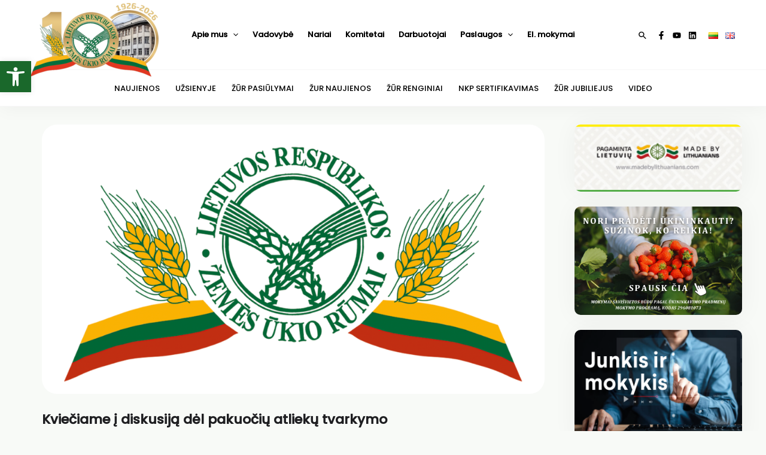

--- FILE ---
content_type: text/html; charset=UTF-8
request_url: https://www.zur.lt/kvieciame-i-diskusija-del-pakuociu-atlieku-tvarkymo/
body_size: 50916
content:
<!DOCTYPE html>
<html lang="lt-LT">
<head>
<meta charset="UTF-8">
<meta name="viewport" content="width=device-width, initial-scale=1">
<meta name="google-adsense-account" content="ca-pub-3081363821484969">
<meta name="google-site-verification" content="gQYnY61NfZKY47VHgGqI7TpS2wS_7SrMhugoCaBEKus" />
<link rel="profile" href="https://gmpg.org/xfn/11">
<script async src="https://pagead2.googlesyndication.com/pagead/js/adsbygoogle.js?client=ca-pub-3081363821484969"
            crossorigin="anonymous"></script>
<title>Kviečiame į diskusiją dėl pakuočių atliekų tvarkymo &#8211; Žemės ūkio rūmai</title>
<meta name='robots' content='max-image-preview:large' />
<link rel='dns-prefetch' href='//fonts.googleapis.com' />
<link rel='dns-prefetch' href='//s.w.org' />
<script>
window._wpemojiSettings = {"baseUrl":"https:\/\/s.w.org\/images\/core\/emoji\/14.0.0\/72x72\/","ext":".png","svgUrl":"https:\/\/s.w.org\/images\/core\/emoji\/14.0.0\/svg\/","svgExt":".svg","source":{"concatemoji":"https:\/\/www.zur.lt\/wp-includes\/js\/wp-emoji-release.min.js?ver=6.0.11"}};
/*! This file is auto-generated */
!function(e,a,t){var n,r,o,i=a.createElement("canvas"),p=i.getContext&&i.getContext("2d");function s(e,t){var a=String.fromCharCode,e=(p.clearRect(0,0,i.width,i.height),p.fillText(a.apply(this,e),0,0),i.toDataURL());return p.clearRect(0,0,i.width,i.height),p.fillText(a.apply(this,t),0,0),e===i.toDataURL()}function c(e){var t=a.createElement("script");t.src=e,t.defer=t.type="text/javascript",a.getElementsByTagName("head")[0].appendChild(t)}for(o=Array("flag","emoji"),t.supports={everything:!0,everythingExceptFlag:!0},r=0;r<o.length;r++)t.supports[o[r]]=function(e){if(!p||!p.fillText)return!1;switch(p.textBaseline="top",p.font="600 32px Arial",e){case"flag":return s([127987,65039,8205,9895,65039],[127987,65039,8203,9895,65039])?!1:!s([55356,56826,55356,56819],[55356,56826,8203,55356,56819])&&!s([55356,57332,56128,56423,56128,56418,56128,56421,56128,56430,56128,56423,56128,56447],[55356,57332,8203,56128,56423,8203,56128,56418,8203,56128,56421,8203,56128,56430,8203,56128,56423,8203,56128,56447]);case"emoji":return!s([129777,127995,8205,129778,127999],[129777,127995,8203,129778,127999])}return!1}(o[r]),t.supports.everything=t.supports.everything&&t.supports[o[r]],"flag"!==o[r]&&(t.supports.everythingExceptFlag=t.supports.everythingExceptFlag&&t.supports[o[r]]);t.supports.everythingExceptFlag=t.supports.everythingExceptFlag&&!t.supports.flag,t.DOMReady=!1,t.readyCallback=function(){t.DOMReady=!0},t.supports.everything||(n=function(){t.readyCallback()},a.addEventListener?(a.addEventListener("DOMContentLoaded",n,!1),e.addEventListener("load",n,!1)):(e.attachEvent("onload",n),a.attachEvent("onreadystatechange",function(){"complete"===a.readyState&&t.readyCallback()})),(e=t.source||{}).concatemoji?c(e.concatemoji):e.wpemoji&&e.twemoji&&(c(e.twemoji),c(e.wpemoji)))}(window,document,window._wpemojiSettings);
</script>
<style>
img.wp-smiley,
img.emoji {
	display: inline !important;
	border: none !important;
	box-shadow: none !important;
	height: 1em !important;
	width: 1em !important;
	margin: 0 0.07em !important;
	vertical-align: -0.1em !important;
	background: none !important;
	padding: 0 !important;
}
</style>
	<link rel='stylesheet' id='astra-theme-css-css'  href='https://www.zur.lt/wp-content/themes/astra/assets/css/minified/main.min.css?ver=3.9.4' media='all' />
<style id='astra-theme-css-inline-css'>
:root{--ast-container-default-xlg-padding:3em;--ast-container-default-lg-padding:3em;--ast-container-default-slg-padding:2em;--ast-container-default-md-padding:3em;--ast-container-default-sm-padding:3em;--ast-container-default-xs-padding:2.4em;--ast-container-default-xxs-padding:1.8em;}html{font-size:93.75%;}a{color:var(--ast-global-color-0);}a:hover,a:focus{color:var(--ast-global-color-1);}body,button,input,select,textarea,.ast-button,.ast-custom-button{font-family:'Poppins',sans-serif;font-weight:inherit;font-size:15px;font-size:1rem;}blockquote{color:var(--ast-global-color-3);}p,.entry-content p{margin-bottom:0.78em;}h1,.entry-content h1,h2,.entry-content h2,h3,.entry-content h3,h4,.entry-content h4,h5,.entry-content h5,h6,.entry-content h6,.site-title,.site-title a{font-family:'Poppins',sans-serif;}.site-title{font-size:35px;font-size:2.3333333333333rem;display:none;}header .custom-logo-link img{max-width:220px;}.astra-logo-svg{width:220px;}.ast-archive-description .ast-archive-title{font-size:30px;font-size:2rem;}.site-header .site-description{font-size:15px;font-size:1rem;display:none;}.entry-title{font-size:16px;font-size:1.0666666666667rem;}h1,.entry-content h1{font-size:40px;font-size:2.6666666666667rem;font-family:'Poppins',sans-serif;}h2,.entry-content h2{font-size:30px;font-size:2rem;font-family:'Poppins',sans-serif;}h3,.entry-content h3{font-size:25px;font-size:1.6666666666667rem;font-family:'Poppins',sans-serif;}h4,.entry-content h4{font-size:20px;font-size:1.3333333333333rem;font-family:'Poppins',sans-serif;}h5,.entry-content h5{font-size:18px;font-size:1.2rem;font-family:'Poppins',sans-serif;}h6,.entry-content h6{font-size:15px;font-size:1rem;font-family:'Poppins',sans-serif;}.ast-single-post .entry-title,.page-title{font-size:22px;font-size:1.4666666666667rem;}::selection{background-color:var(--ast-global-color-0);color:#ffffff;}body,h1,.entry-title a,.entry-content h1,h2,.entry-content h2,h3,.entry-content h3,h4,.entry-content h4,h5,.entry-content h5,h6,.entry-content h6{color:var(--ast-global-color-3);}.tagcloud a:hover,.tagcloud a:focus,.tagcloud a.current-item{color:#ffffff;border-color:var(--ast-global-color-0);background-color:var(--ast-global-color-0);}input:focus,input[type="text"]:focus,input[type="email"]:focus,input[type="url"]:focus,input[type="password"]:focus,input[type="reset"]:focus,input[type="search"]:focus,textarea:focus{border-color:var(--ast-global-color-0);}input[type="radio"]:checked,input[type=reset],input[type="checkbox"]:checked,input[type="checkbox"]:hover:checked,input[type="checkbox"]:focus:checked,input[type=range]::-webkit-slider-thumb{border-color:var(--ast-global-color-0);background-color:var(--ast-global-color-0);box-shadow:none;}.site-footer a:hover + .post-count,.site-footer a:focus + .post-count{background:var(--ast-global-color-0);border-color:var(--ast-global-color-0);}.single .nav-links .nav-previous,.single .nav-links .nav-next{color:var(--ast-global-color-0);}.entry-meta,.entry-meta *{line-height:1.45;color:var(--ast-global-color-0);}.entry-meta a:hover,.entry-meta a:hover *,.entry-meta a:focus,.entry-meta a:focus *,.page-links > .page-link,.page-links .page-link:hover,.post-navigation a:hover{color:var(--ast-global-color-1);}#cat option,.secondary .calendar_wrap thead a,.secondary .calendar_wrap thead a:visited{color:var(--ast-global-color-0);}.secondary .calendar_wrap #today,.ast-progress-val span{background:var(--ast-global-color-0);}.secondary a:hover + .post-count,.secondary a:focus + .post-count{background:var(--ast-global-color-0);border-color:var(--ast-global-color-0);}.calendar_wrap #today > a{color:#ffffff;}.page-links .page-link,.single .post-navigation a{color:var(--ast-global-color-0);}.ast-archive-title{color:#1e1e21;}.widget-title{font-size:21px;font-size:1.4rem;color:#1e1e21;}.single .ast-author-details .author-title{color:var(--ast-global-color-1);}#secondary,#secondary button,#secondary input,#secondary select,#secondary textarea{font-size:15px;font-size:1rem;}.ast-single-post .entry-content a,.ast-comment-content a:not(.ast-comment-edit-reply-wrap a){text-decoration:underline;}.ast-single-post .wp-block-button .wp-block-button__link,.ast-single-post .elementor-button-wrapper .elementor-button,.ast-single-post .entry-content .uagb-tab a,.ast-single-post .entry-content .uagb-ifb-cta a,.ast-single-post .entry-content .wp-block-uagb-buttons a,.ast-single-post .entry-content .uabb-module-content a,.ast-single-post .entry-content .uagb-post-grid a,.ast-single-post .entry-content .uagb-timeline a,.ast-single-post .entry-content .uagb-toc__wrap a,.ast-single-post .entry-content .uagb-taxomony-box a,.ast-single-post .entry-content .woocommerce a,.entry-content .wp-block-latest-posts > li > a{text-decoration:none;}.site-logo-img img{ transition:all 0.2s linear;}#secondary {margin: 4em 0 2.5em;word-break: break-word;line-height: 2;}#secondary li {margin-bottom: 0.75em;}#secondary li:last-child {margin-bottom: 0;}@media (max-width: 768px) {.js_active .ast-plain-container.ast-single-post #secondary {margin-top: 1.5em;}}.ast-separate-container.ast-two-container #secondary .widget {background-color: #fff;padding: 2em;margin-bottom: 2em;}@media (min-width: 993px) {.ast-left-sidebar #secondary {padding-right: 60px;}.ast-right-sidebar #secondary {padding-left: 60px;}}@media (max-width: 993px) {.ast-right-sidebar #secondary {padding-left: 30px;}.ast-left-sidebar #secondary {padding-right: 30px;}}@media (min-width: 993px) {.ast-page-builder-template.ast-left-sidebar #secondary {padding-left: 60px;}.ast-page-builder-template.ast-right-sidebar #secondary {padding-right: 60px;}}@media (max-width: 993px) {.ast-page-builder-template.ast-right-sidebar #secondary {padding-right: 30px;}.ast-page-builder-template.ast-left-sidebar #secondary {padding-left: 30px;}}@media (max-width:1124px){#ast-desktop-header{display:none;}}@media (min-width:1124px){#ast-mobile-header{display:none;}}.wp-block-buttons.aligncenter{justify-content:center;}@media (max-width:1124px){.ast-theme-transparent-header #primary,.ast-theme-transparent-header #secondary{padding:0;}}@media (max-width:1124px){.ast-plain-container.ast-no-sidebar #primary{padding:0;}}.ast-plain-container.ast-no-sidebar #primary{margin-top:0;margin-bottom:0;}@media (min-width:1200px){.ast-plain-container.ast-no-sidebar #primary{margin-top:60px;margin-bottom:60px;}}.wp-block-button.is-style-outline .wp-block-button__link{border-color:var(--ast-global-color-0);}.wp-block-button.is-style-outline > .wp-block-button__link:not(.has-text-color),.wp-block-button.wp-block-button__link.is-style-outline:not(.has-text-color){color:var(--ast-global-color-0);}.wp-block-button.is-style-outline .wp-block-button__link:hover,.wp-block-button.is-style-outline .wp-block-button__link:focus{color:#ffffff !important;background-color:var(--ast-global-color-1);border-color:var(--ast-global-color-1);}.post-page-numbers.current .page-link,.ast-pagination .page-numbers.current{color:#ffffff;border-color:var(--ast-global-color-0);background-color:var(--ast-global-color-0);border-radius:2px;}h1.widget-title{font-weight:inherit;}h2.widget-title{font-weight:inherit;}h3.widget-title{font-weight:inherit;}#page{display:flex;flex-direction:column;min-height:100vh;}.ast-404-layout-1 h1.page-title{color:var(--ast-global-color-2);}.single .post-navigation a{line-height:1em;height:inherit;}.error-404 .page-sub-title{font-size:1.5rem;font-weight:inherit;}.search .site-content .content-area .search-form{margin-bottom:0;}#page .site-content{flex-grow:1;}.widget{margin-bottom:3.5em;}#secondary li{line-height:1.5em;}#secondary .wp-block-group h2{margin-bottom:0.7em;}#secondary h2{font-size:1.7rem;}.ast-separate-container .ast-article-post,.ast-separate-container .ast-article-single,.ast-separate-container .ast-comment-list li.depth-1,.ast-separate-container .comment-respond{padding:3em;}.ast-separate-container .ast-comment-list li.depth-1,.hentry{margin-bottom:2em;}.ast-separate-container .ast-archive-description,.ast-separate-container .ast-author-box{background-color:var(--ast-global-color-5);border-bottom:1px solid var(--ast-border-color);}.ast-separate-container .comments-title{padding:2em 2em 0 2em;}.ast-page-builder-template .comment-form-textarea,.ast-comment-formwrap .ast-grid-common-col{padding:0;}.ast-comment-formwrap{padding:0 20px;display:inline-flex;column-gap:20px;}.archive.ast-page-builder-template .entry-header{margin-top:2em;}.ast-page-builder-template .ast-comment-formwrap{width:100%;}.entry-title{margin-bottom:0.5em;}.ast-archive-description .ast-archive-title{margin-bottom:10px;text-transform:capitalize;}.ast-archive-description p{font-size:inherit;font-weight:inherit;line-height:inherit;}@media (min-width:1124px){.ast-left-sidebar.ast-page-builder-template #secondary,.archive.ast-right-sidebar.ast-page-builder-template .site-main{padding-left:20px;padding-right:20px;}}@media (max-width:544px){.ast-comment-formwrap.ast-row{column-gap:10px;}}@media (min-width:1201px){.ast-separate-container .ast-article-post,.ast-separate-container .ast-article-single,.ast-separate-container .ast-archive-description,.ast-separate-container .ast-author-box,.ast-separate-container .ast-404-layout-1,.ast-separate-container .no-results{padding:3em;}}@media (max-width:1124px){.ast-separate-container #primary,.ast-separate-container #secondary{padding:1.5em 0;}#primary,#secondary{padding:1.5em 0;margin:0;}.ast-left-sidebar #content > .ast-container{display:flex;flex-direction:column-reverse;width:100%;}}@media (max-width:1124px){#secondary.secondary{padding-top:0;}.ast-separate-container.ast-right-sidebar #secondary{padding-left:1em;padding-right:1em;}.ast-separate-container.ast-two-container #secondary{padding-left:0;padding-right:0;}.ast-page-builder-template .entry-header #secondary,.ast-page-builder-template #secondary{margin-top:1.5em;}}@media (max-width:1124px){.ast-right-sidebar #primary{padding-right:0;}.ast-page-builder-template.ast-left-sidebar #secondary,.ast-page-builder-template.ast-right-sidebar #secondary{padding-right:20px;padding-left:20px;}.ast-right-sidebar #secondary,.ast-left-sidebar #primary{padding-left:0;}.ast-left-sidebar #secondary{padding-right:0;}}@media (min-width:1125px){.ast-separate-container.ast-right-sidebar #primary,.ast-separate-container.ast-left-sidebar #primary{border:0;}.search-no-results.ast-separate-container #primary{margin-bottom:4em;}}@media (min-width:1125px){.ast-right-sidebar #primary{border-right:1px solid var(--ast-border-color);}.ast-left-sidebar #primary{border-left:1px solid var(--ast-border-color);}.ast-right-sidebar #secondary{border-left:1px solid var(--ast-border-color);margin-left:-1px;}.ast-left-sidebar #secondary{border-right:1px solid var(--ast-border-color);margin-right:-1px;}.ast-separate-container.ast-two-container.ast-right-sidebar #secondary{padding-left:30px;padding-right:0;}.ast-separate-container.ast-two-container.ast-left-sidebar #secondary{padding-right:30px;padding-left:0;}.ast-separate-container.ast-right-sidebar #secondary,.ast-separate-container.ast-left-sidebar #secondary{border:0;margin-left:auto;margin-right:auto;}.ast-separate-container.ast-two-container #secondary .widget:last-child{margin-bottom:0;}}.wp-block-button .wp-block-button__link{color:#ffffff;}.wp-block-button .wp-block-button__link:hover,.wp-block-button .wp-block-button__link:focus{color:#ffffff;background-color:var(--ast-global-color-1);border-color:var(--ast-global-color-1);}.wp-block-button .wp-block-button__link,.wp-block-search .wp-block-search__button,body .wp-block-file .wp-block-file__button{border-color:var(--ast-global-color-0);background-color:var(--ast-global-color-0);color:#ffffff;font-family:inherit;font-weight:inherit;line-height:1;border-radius:2px;padding-top:15px;padding-right:30px;padding-bottom:15px;padding-left:30px;}@media (max-width:1124px){.wp-block-button .wp-block-button__link,.wp-block-search .wp-block-search__button,body .wp-block-file .wp-block-file__button{padding-top:14px;padding-right:28px;padding-bottom:14px;padding-left:28px;}}@media (max-width:544px){.wp-block-button .wp-block-button__link,.wp-block-search .wp-block-search__button,body .wp-block-file .wp-block-file__button{padding-top:12px;padding-right:24px;padding-bottom:12px;padding-left:24px;}}.menu-toggle,button,.ast-button,.ast-custom-button,.button,input#submit,input[type="button"],input[type="submit"],input[type="reset"],form[CLASS*="wp-block-search__"].wp-block-search .wp-block-search__inside-wrapper .wp-block-search__button,body .wp-block-file .wp-block-file__button,.search .search-submit{border-style:solid;border-top-width:0;border-right-width:0;border-left-width:0;border-bottom-width:0;color:#ffffff;border-color:var(--ast-global-color-0);background-color:var(--ast-global-color-0);border-radius:2px;padding-top:15px;padding-right:30px;padding-bottom:15px;padding-left:30px;font-family:inherit;font-weight:inherit;line-height:1;}button:focus,.menu-toggle:hover,button:hover,.ast-button:hover,.ast-custom-button:hover .button:hover,.ast-custom-button:hover ,input[type=reset]:hover,input[type=reset]:focus,input#submit:hover,input#submit:focus,input[type="button"]:hover,input[type="button"]:focus,input[type="submit"]:hover,input[type="submit"]:focus,form[CLASS*="wp-block-search__"].wp-block-search .wp-block-search__inside-wrapper .wp-block-search__button:hover,form[CLASS*="wp-block-search__"].wp-block-search .wp-block-search__inside-wrapper .wp-block-search__button:focus,body .wp-block-file .wp-block-file__button:hover,body .wp-block-file .wp-block-file__button:focus{color:#ffffff;background-color:var(--ast-global-color-1);border-color:var(--ast-global-color-1);}form[CLASS*="wp-block-search__"].wp-block-search .wp-block-search__inside-wrapper .wp-block-search__button.has-icon{padding-top:calc(15px - 3px);padding-right:calc(30px - 3px);padding-bottom:calc(15px - 3px);padding-left:calc(30px - 3px);}@media (min-width:544px){.ast-container{max-width:100%;}}@media (max-width:544px){.ast-separate-container .ast-article-post,.ast-separate-container .ast-article-single,.ast-separate-container .comments-title,.ast-separate-container .ast-archive-description{padding:1.5em 1em;}.ast-separate-container #content .ast-container{padding-left:0.54em;padding-right:0.54em;}.ast-separate-container .ast-comment-list li.depth-1{padding:1.5em 1em;margin-bottom:1.5em;}.ast-separate-container .ast-comment-list .bypostauthor{padding:.5em;}.ast-search-menu-icon.ast-dropdown-active .search-field{width:170px;}.menu-toggle,button,.ast-button,.button,input#submit,input[type="button"],input[type="submit"],input[type="reset"]{padding-top:12px;padding-right:24px;padding-bottom:12px;padding-left:24px;}.ast-separate-container #secondary{padding-top:0;}.ast-separate-container.ast-two-container #secondary .widget{margin-bottom:1.5em;padding-left:1em;padding-right:1em;}}@media (max-width:1124px){.menu-toggle,button,.ast-button,.button,input#submit,input[type="button"],input[type="submit"],input[type="reset"]{padding-top:14px;padding-right:28px;padding-bottom:14px;padding-left:28px;}.ast-mobile-header-stack .main-header-bar .ast-search-menu-icon{display:inline-block;}.ast-header-break-point.ast-header-custom-item-outside .ast-mobile-header-stack .main-header-bar .ast-search-icon{margin:0;}.ast-comment-avatar-wrap img{max-width:2.5em;}.ast-separate-container .ast-comment-list li.depth-1{padding:1.5em 2.14em;}.ast-separate-container .comment-respond{padding:2em 2.14em;}.ast-comment-meta{padding:0 1.8888em 1.3333em;}}.ast-separate-container{background-color:#f8faf7;;background-image:none;;}@media (max-width:1124px){.site-title{display:block;}.ast-archive-description .ast-archive-title{font-size:40px;}.site-header .site-description{display:none;}.entry-title{font-size:30px;}h1,.entry-content h1{font-size:30px;}h2,.entry-content h2{font-size:25px;}h3,.entry-content h3{font-size:20px;}.ast-single-post .entry-title,.page-title{font-size:22px;}}@media (max-width:544px){.site-title{display:block;}.ast-archive-description .ast-archive-title{font-size:40px;}.site-header .site-description{display:none;}.entry-title{font-size:30px;}h1,.entry-content h1{font-size:30px;}h2,.entry-content h2{font-size:25px;}h3,.entry-content h3{font-size:20px;}.ast-single-post .entry-title,.page-title{font-size:19px;}header .custom-logo-link img,.ast-header-break-point .site-branding img,.ast-header-break-point .custom-logo-link img{max-width:135px;}.astra-logo-svg{width:135px;}.ast-header-break-point .site-logo-img .custom-mobile-logo-link img{max-width:135px;}}@media (max-width:1124px){html{font-size:85.5%;}}@media (max-width:544px){html{font-size:85.5%;}}@media (min-width:1125px){.ast-container{max-width:1240px;}}@media (min-width:1125px){.site-content .ast-container{display:flex;}}@media (max-width:1124px){.site-content .ast-container{flex-direction:column;}}@media (min-width:1125px){.main-header-menu .sub-menu .menu-item.ast-left-align-sub-menu:hover > .sub-menu,.main-header-menu .sub-menu .menu-item.ast-left-align-sub-menu.focus > .sub-menu{margin-left:-0px;}}blockquote,cite {font-style: initial;}.wp-block-file {display: flex;align-items: center;flex-wrap: wrap;justify-content: space-between;}.wp-block-pullquote {border: none;}.wp-block-pullquote blockquote::before {content: "\201D";font-family: "Helvetica",sans-serif;display: flex;transform: rotate( 180deg );font-size: 6rem;font-style: normal;line-height: 1;font-weight: bold;align-items: center;justify-content: center;}.has-text-align-right > blockquote::before {justify-content: flex-start;}.has-text-align-left > blockquote::before {justify-content: flex-end;}figure.wp-block-pullquote.is-style-solid-color blockquote {max-width: 100%;text-align: inherit;}html body {--wp--custom--ast-default-block-top-padding: 3em;--wp--custom--ast-default-block-right-padding: 3em;--wp--custom--ast-default-block-bottom-padding: 3em;--wp--custom--ast-default-block-left-padding: 3em;--wp--custom--ast-container-width: 1200px;--wp--custom--ast-content-width-size: 1200px;--wp--custom--ast-wide-width-size: calc(1200px + var(--wp--custom--ast-default-block-left-padding) + var(--wp--custom--ast-default-block-right-padding));}@media(max-width: 1124px) {html body {--wp--custom--ast-default-block-top-padding: 3em;--wp--custom--ast-default-block-right-padding: 2em;--wp--custom--ast-default-block-bottom-padding: 3em;--wp--custom--ast-default-block-left-padding: 2em;}}@media(max-width: 544px) {html body {--wp--custom--ast-default-block-top-padding: 3em;--wp--custom--ast-default-block-right-padding: 1.5em;--wp--custom--ast-default-block-bottom-padding: 3em;--wp--custom--ast-default-block-left-padding: 1.5em;}}.entry-content > .wp-block-group,.entry-content > .wp-block-cover,.entry-content > .wp-block-columns {padding-top: var(--wp--custom--ast-default-block-top-padding);padding-right: var(--wp--custom--ast-default-block-right-padding);padding-bottom: var(--wp--custom--ast-default-block-bottom-padding);padding-left: var(--wp--custom--ast-default-block-left-padding);}.ast-plain-container.ast-no-sidebar .entry-content > .alignfull,.ast-page-builder-template .ast-no-sidebar .entry-content > .alignfull {margin-left: calc( -50vw + 50%);margin-right: calc( -50vw + 50%);max-width: 100vw;width: 100vw;}.ast-plain-container.ast-no-sidebar .entry-content .alignfull .alignfull,.ast-page-builder-template.ast-no-sidebar .entry-content .alignfull .alignfull,.ast-plain-container.ast-no-sidebar .entry-content .alignfull .alignwide,.ast-page-builder-template.ast-no-sidebar .entry-content .alignfull .alignwide,.ast-plain-container.ast-no-sidebar .entry-content .alignwide .alignfull,.ast-page-builder-template.ast-no-sidebar .entry-content .alignwide .alignfull,.ast-plain-container.ast-no-sidebar .entry-content .alignwide .alignwide,.ast-page-builder-template.ast-no-sidebar .entry-content .alignwide .alignwide,.ast-plain-container.ast-no-sidebar .entry-content .wp-block-column .alignfull,.ast-page-builder-template.ast-no-sidebar .entry-content .wp-block-column .alignfull,.ast-plain-container.ast-no-sidebar .entry-content .wp-block-column .alignwide,.ast-page-builder-template.ast-no-sidebar .entry-content .wp-block-column .alignwide {margin-left: auto;margin-right: auto;width: 100%;}[ast-blocks-layout] .wp-block-separator:not(.is-style-dots) {height: 0;}[ast-blocks-layout] .wp-block-separator {margin: 20px auto;}[ast-blocks-layout] .wp-block-separator:not(.is-style-wide):not(.is-style-dots) {max-width: 100px;}[ast-blocks-layout] .wp-block-separator.has-background {padding: 0;}.entry-content[ast-blocks-layout] > * {max-width: var(--wp--custom--ast-content-width-size);margin-left: auto;margin-right: auto;}.entry-content[ast-blocks-layout] > .alignwide {max-width: var(--wp--custom--ast-wide-width-size);}.entry-content[ast-blocks-layout] .alignfull {max-width: none;}.entry-content .wp-block-columns {margin-bottom: 0;}blockquote {margin: 1.5em;border: none;}.wp-block-quote:not(.has-text-align-right):not(.has-text-align-center) {border-left: 5px solid rgba(0,0,0,0.05);}.has-text-align-right > blockquote,blockquote.has-text-align-right {border-right: 5px solid rgba(0,0,0,0.05);}.has-text-align-left > blockquote,blockquote.has-text-align-left {border-left: 5px solid rgba(0,0,0,0.05);}.wp-block-site-tagline,.wp-block-latest-posts .read-more {margin-top: 15px;}.wp-block-loginout p label {display: block;}.wp-block-loginout p:not(.login-remember):not(.login-submit) input {width: 100%;}.wp-block-loginout input:focus {border-color: transparent;}.wp-block-loginout input:focus {outline: thin dotted;}.entry-content .wp-block-media-text .wp-block-media-text__content {padding: 0 0 0 8%;}.entry-content .wp-block-media-text.has-media-on-the-right .wp-block-media-text__content {padding: 0 8% 0 0;}.entry-content .wp-block-media-text.has-background .wp-block-media-text__content {padding: 8%;}.entry-content .wp-block-cover:not([class*="background-color"]) .wp-block-cover__inner-container,.entry-content .wp-block-cover:not([class*="background-color"]) .wp-block-cover-image-text,.entry-content .wp-block-cover:not([class*="background-color"]) .wp-block-cover-text,.entry-content .wp-block-cover-image:not([class*="background-color"]) .wp-block-cover__inner-container,.entry-content .wp-block-cover-image:not([class*="background-color"]) .wp-block-cover-image-text,.entry-content .wp-block-cover-image:not([class*="background-color"]) .wp-block-cover-text {color: var(--ast-global-color-5);}.wp-block-loginout .login-remember input {width: 1.1rem;height: 1.1rem;margin: 0 5px 4px 0;vertical-align: middle;}.wp-block-latest-posts > li > *:first-child,.wp-block-latest-posts:not(.is-grid) > li:first-child {margin-top: 0;}.wp-block-search__inside-wrapper .wp-block-search__input {padding: 0 10px;color: var(--ast-global-color-3);background: var(--ast-global-color-5);border-color: var(--ast-border-color);}.wp-block-latest-posts .read-more {margin-bottom: 1.5em;}.wp-block-search__no-button .wp-block-search__inside-wrapper .wp-block-search__input {padding-top: 5px;padding-bottom: 5px;}.wp-block-latest-posts .wp-block-latest-posts__post-date,.wp-block-latest-posts .wp-block-latest-posts__post-author {font-size: 1rem;}.wp-block-latest-posts > li > *,.wp-block-latest-posts:not(.is-grid) > li {margin-top: 12px;margin-bottom: 12px;}.ast-page-builder-template .entry-content[ast-blocks-layout] > *,.ast-page-builder-template .entry-content[ast-blocks-layout] > .alignfull > * {max-width: none;}.ast-page-builder-template .entry-content[ast-blocks-layout] > .alignwide > * {max-width: var(--wp--custom--ast-wide-width-size);}.ast-page-builder-template .entry-content[ast-blocks-layout] > .inherit-container-width > *,.ast-page-builder-template .entry-content[ast-blocks-layout] > * > *,.entry-content[ast-blocks-layout] > .wp-block-cover .wp-block-cover__inner-container {max-width: var(--wp--custom--ast-content-width-size);margin-left: auto;margin-right: auto;}.entry-content[ast-blocks-layout] .wp-block-cover:not(.alignleft):not(.alignright) {width: auto;}@media(max-width: 1200px) {.ast-separate-container .entry-content > .alignfull,.ast-separate-container .entry-content[ast-blocks-layout] > .alignwide,.ast-plain-container .entry-content[ast-blocks-layout] > .alignwide,.ast-plain-container .entry-content .alignfull {margin-left: calc(-1 * min(var(--ast-container-default-xlg-padding),20px)) ;margin-right: calc(-1 * min(var(--ast-container-default-xlg-padding),20px));}}@media(min-width: 1201px) {.ast-separate-container .entry-content > .alignfull {margin-left: calc(-1 * var(--ast-container-default-xlg-padding) );margin-right: calc(-1 * var(--ast-container-default-xlg-padding) );}.ast-separate-container .entry-content[ast-blocks-layout] > .alignwide,.ast-plain-container .entry-content[ast-blocks-layout] > .alignwide {margin-left: calc(-1 * var(--wp--custom--ast-default-block-left-padding) );margin-right: calc(-1 * var(--wp--custom--ast-default-block-right-padding) );}}@media(min-width: 1124px) {.ast-separate-container .entry-content .wp-block-group.alignwide:not(.inherit-container-width) > :where(:not(.alignleft):not(.alignright)),.ast-plain-container .entry-content .wp-block-group.alignwide:not(.inherit-container-width) > :where(:not(.alignleft):not(.alignright)) {max-width: calc( var(--wp--custom--ast-content-width-size) + 80px );}.ast-plain-container.ast-right-sidebar .entry-content[ast-blocks-layout] .alignfull,.ast-plain-container.ast-left-sidebar .entry-content[ast-blocks-layout] .alignfull {margin-left: -60px;margin-right: -60px;}}@media(min-width: 544px) {.entry-content > .alignleft {margin-right: 20px;}.entry-content > .alignright {margin-left: 20px;}}@media (max-width:544px){.wp-block-columns .wp-block-column:not(:last-child){margin-bottom:20px;}.wp-block-latest-posts{margin:0;}}@media( max-width: 600px ) {.entry-content .wp-block-media-text .wp-block-media-text__content,.entry-content .wp-block-media-text.has-media-on-the-right .wp-block-media-text__content {padding: 8% 0 0;}.entry-content .wp-block-media-text.has-background .wp-block-media-text__content {padding: 8%;}}.ast-separate-container .entry-content .wp-block-uagb-container {padding-left: 0;}.ast-page-builder-template .entry-header {padding-left: 0;}@media(min-width: 1201px) {.ast-separate-container .entry-content > .uagb-is-root-container {margin-left: 0;margin-right: 0;}}.entry-content[ast-blocks-layout] > ul,.entry-content[ast-blocks-layout] > ol {margin-left: 1em;}:root .has-ast-global-color-0-color{color:var(--ast-global-color-0);}:root .has-ast-global-color-0-background-color{background-color:var(--ast-global-color-0);}:root .wp-block-button .has-ast-global-color-0-color{color:var(--ast-global-color-0);}:root .wp-block-button .has-ast-global-color-0-background-color{background-color:var(--ast-global-color-0);}:root .has-ast-global-color-1-color{color:var(--ast-global-color-1);}:root .has-ast-global-color-1-background-color{background-color:var(--ast-global-color-1);}:root .wp-block-button .has-ast-global-color-1-color{color:var(--ast-global-color-1);}:root .wp-block-button .has-ast-global-color-1-background-color{background-color:var(--ast-global-color-1);}:root .has-ast-global-color-2-color{color:var(--ast-global-color-2);}:root .has-ast-global-color-2-background-color{background-color:var(--ast-global-color-2);}:root .wp-block-button .has-ast-global-color-2-color{color:var(--ast-global-color-2);}:root .wp-block-button .has-ast-global-color-2-background-color{background-color:var(--ast-global-color-2);}:root .has-ast-global-color-3-color{color:var(--ast-global-color-3);}:root .has-ast-global-color-3-background-color{background-color:var(--ast-global-color-3);}:root .wp-block-button .has-ast-global-color-3-color{color:var(--ast-global-color-3);}:root .wp-block-button .has-ast-global-color-3-background-color{background-color:var(--ast-global-color-3);}:root .has-ast-global-color-4-color{color:var(--ast-global-color-4);}:root .has-ast-global-color-4-background-color{background-color:var(--ast-global-color-4);}:root .wp-block-button .has-ast-global-color-4-color{color:var(--ast-global-color-4);}:root .wp-block-button .has-ast-global-color-4-background-color{background-color:var(--ast-global-color-4);}:root .has-ast-global-color-5-color{color:var(--ast-global-color-5);}:root .has-ast-global-color-5-background-color{background-color:var(--ast-global-color-5);}:root .wp-block-button .has-ast-global-color-5-color{color:var(--ast-global-color-5);}:root .wp-block-button .has-ast-global-color-5-background-color{background-color:var(--ast-global-color-5);}:root .has-ast-global-color-6-color{color:var(--ast-global-color-6);}:root .has-ast-global-color-6-background-color{background-color:var(--ast-global-color-6);}:root .wp-block-button .has-ast-global-color-6-color{color:var(--ast-global-color-6);}:root .wp-block-button .has-ast-global-color-6-background-color{background-color:var(--ast-global-color-6);}:root .has-ast-global-color-7-color{color:var(--ast-global-color-7);}:root .has-ast-global-color-7-background-color{background-color:var(--ast-global-color-7);}:root .wp-block-button .has-ast-global-color-7-color{color:var(--ast-global-color-7);}:root .wp-block-button .has-ast-global-color-7-background-color{background-color:var(--ast-global-color-7);}:root .has-ast-global-color-8-color{color:var(--ast-global-color-8);}:root .has-ast-global-color-8-background-color{background-color:var(--ast-global-color-8);}:root .wp-block-button .has-ast-global-color-8-color{color:var(--ast-global-color-8);}:root .wp-block-button .has-ast-global-color-8-background-color{background-color:var(--ast-global-color-8);}:root{--ast-global-color-0:#1a682b;--ast-global-color-1:#1a682b;--ast-global-color-2:#1e1e21;--ast-global-color-3:#1e1e21;--ast-global-color-4:#f9fafb;--ast-global-color-5:#FFFFFF;--ast-global-color-6:#e2e8f0;--ast-global-color-7:#cbd5e1;--ast-global-color-8:#94a3b8;}:root {--ast-border-color : var(--ast-global-color-6);}.ast-breadcrumbs .trail-browse,.ast-breadcrumbs .trail-items,.ast-breadcrumbs .trail-items li{display:inline-block;margin:0;padding:0;border:none;background:inherit;text-indent:0;}.ast-breadcrumbs .trail-browse{font-size:inherit;font-style:inherit;font-weight:inherit;color:inherit;}.ast-breadcrumbs .trail-items{list-style:none;}.trail-items li::after{padding:0 0.3em;content:"\00bb";}.trail-items li:last-of-type::after{display:none;}h1,.entry-content h1,h2,.entry-content h2,h3,.entry-content h3,h4,.entry-content h4,h5,.entry-content h5,h6,.entry-content h6{color:#1e1e21;}.entry-title a{color:#1e1e21;}@media (max-width:1124px){.ast-builder-grid-row-container.ast-builder-grid-row-tablet-3-firstrow .ast-builder-grid-row > *:first-child,.ast-builder-grid-row-container.ast-builder-grid-row-tablet-3-lastrow .ast-builder-grid-row > *:last-child{grid-column:1 / -1;}}@media (max-width:544px){.ast-builder-grid-row-container.ast-builder-grid-row-mobile-3-firstrow .ast-builder-grid-row > *:first-child,.ast-builder-grid-row-container.ast-builder-grid-row-mobile-3-lastrow .ast-builder-grid-row > *:last-child{grid-column:1 / -1;}}.ast-builder-layout-element[data-section="title_tagline"]{display:flex;}@media (max-width:1124px){.ast-header-break-point .ast-builder-layout-element[data-section="title_tagline"]{display:flex;}}@media (max-width:544px){.ast-header-break-point .ast-builder-layout-element[data-section="title_tagline"]{display:flex;}}.ast-builder-menu-1{font-family:inherit;font-weight:600;}.ast-builder-menu-1 .menu-item > .menu-link{line-height:2.2;font-size:13px;font-size:0.86666666666667rem;color:#000000;padding-top:8px;padding-bottom:8px;padding-left:12px;padding-right:12px;}.ast-builder-menu-1 .menu-item > .ast-menu-toggle{color:#000000;}.ast-builder-menu-1 .menu-item:hover > .menu-link,.ast-builder-menu-1 .inline-on-mobile .menu-item:hover > .ast-menu-toggle{color:var(--ast-global-color-0);}.ast-builder-menu-1 .menu-item:hover > .ast-menu-toggle{color:var(--ast-global-color-0);}.ast-builder-menu-1 .sub-menu,.ast-builder-menu-1 .inline-on-mobile .sub-menu{border-top-width:2px;border-bottom-width:0;border-right-width:0;border-left-width:0;border-color:var(--ast-global-color-5);border-style:solid;border-radius:15px;}.ast-builder-menu-1 .main-header-menu > .menu-item > .sub-menu,.ast-builder-menu-1 .main-header-menu > .menu-item > .astra-full-megamenu-wrapper{margin-top:0;}.ast-desktop .ast-builder-menu-1 .main-header-menu > .menu-item > .sub-menu:before,.ast-desktop .ast-builder-menu-1 .main-header-menu > .menu-item > .astra-full-megamenu-wrapper:before{height:calc( 0px + 5px );}.ast-builder-menu-1 .menu-item.menu-item-has-children > .ast-menu-toggle{top:8px;right:calc( 12px - 0.907em );}.ast-desktop .ast-builder-menu-1 .menu-item .sub-menu .menu-link{border-bottom-width:1px;border-color:#eaeaea;border-style:solid;}.ast-desktop .ast-builder-menu-1 .menu-item .sub-menu .menu-item:last-child .menu-link{border-bottom-width:0;}@media (max-width:1124px){.ast-header-break-point .ast-builder-menu-1 .menu-item.menu-item-has-children > .ast-menu-toggle{top:0;}.ast-builder-menu-1 .menu-item-has-children > .menu-link:after{content:unset;}.ast-builder-menu-1 .main-header-menu > .menu-item > .sub-menu,.ast-builder-menu-1 .main-header-menu > .menu-item > .astra-full-megamenu-wrapper{margin-top:0;}.ast-builder-menu-1 .main-header-menu,.ast-builder-menu-1 .main-header-menu .sub-menu{background-color:var(--ast-global-color-5);;background-image:none;;}}@media (max-width:544px){.ast-header-break-point .ast-builder-menu-1 .menu-item.menu-item-has-children > .ast-menu-toggle{top:0;}.ast-builder-menu-1 .main-header-menu > .menu-item > .sub-menu,.ast-builder-menu-1 .main-header-menu > .menu-item > .astra-full-megamenu-wrapper{margin-top:0;}}.ast-builder-menu-1{display:flex;}@media (max-width:1124px){.ast-header-break-point .ast-builder-menu-1{display:flex;}}@media (max-width:544px){.ast-header-break-point .ast-builder-menu-1{display:flex;}}.ast-builder-menu-2{font-family:'Poppins',sans-serif;font-weight:500;}.ast-builder-menu-2 .menu-item > .menu-link{line-height:2.6;font-size:13px;font-size:0.86666666666667rem;color:#000000;}.ast-builder-menu-2 .menu-item > .ast-menu-toggle{color:#000000;}.ast-builder-menu-2 .menu-item:hover > .menu-link,.ast-builder-menu-2 .inline-on-mobile .menu-item:hover > .ast-menu-toggle{color:var(--ast-global-color-0);}.ast-builder-menu-2 .menu-item:hover > .ast-menu-toggle{color:var(--ast-global-color-0);}.ast-builder-menu-2 .sub-menu,.ast-builder-menu-2 .inline-on-mobile .sub-menu{border-top-width:2px;border-bottom-width:0;border-right-width:0;border-left-width:0;border-color:var(--ast-global-color-0);border-style:solid;border-radius:0;}.ast-builder-menu-2 .main-header-menu > .menu-item > .sub-menu,.ast-builder-menu-2 .main-header-menu > .menu-item > .astra-full-megamenu-wrapper{margin-top:0;}.ast-desktop .ast-builder-menu-2 .main-header-menu > .menu-item > .sub-menu:before,.ast-desktop .ast-builder-menu-2 .main-header-menu > .menu-item > .astra-full-megamenu-wrapper:before{height:calc( 0px + 5px );}.ast-desktop .ast-builder-menu-2 .menu-item .sub-menu .menu-link{border-style:none;}@media (max-width:1124px){.ast-header-break-point .ast-builder-menu-2 .menu-item.menu-item-has-children > .ast-menu-toggle{top:0;}.ast-builder-menu-2 .menu-item-has-children > .menu-link:after{content:unset;}.ast-builder-menu-2 .main-header-menu > .menu-item > .sub-menu,.ast-builder-menu-2 .main-header-menu > .menu-item > .astra-full-megamenu-wrapper{margin-top:0;}.ast-builder-menu-2 .main-header-menu,.ast-builder-menu-2 .main-header-menu .sub-menu{background-color:var(--ast-global-color-5);;background-image:none;;}}@media (max-width:544px){.ast-header-break-point .ast-builder-menu-2 .menu-item.menu-item-has-children > .ast-menu-toggle{top:0;}.ast-builder-menu-2 .main-header-menu > .menu-item > .sub-menu,.ast-builder-menu-2 .main-header-menu > .menu-item > .astra-full-megamenu-wrapper{margin-top:0;}}.ast-builder-menu-2{display:flex;}@media (max-width:1124px){.ast-header-break-point .ast-builder-menu-2{display:flex;}}@media (max-width:544px){.ast-header-break-point .ast-builder-menu-2{display:flex;}}.main-header-bar .main-header-bar-navigation .ast-search-icon {display: block;z-index: 4;position: relative;}.ast-search-icon .ast-icon {z-index: 4;}.ast-search-icon {z-index: 4;position: relative;line-height: normal;}.main-header-bar .ast-search-menu-icon .search-form {background-color: #ffffff;}.ast-search-menu-icon.ast-dropdown-active.slide-search .search-form {visibility: visible;opacity: 1;}.ast-search-menu-icon .search-form {border: 1px solid #e7e7e7;line-height: normal;padding: 0 3em 0 0;border-radius: 2px;display: inline-block;-webkit-backface-visibility: hidden;backface-visibility: hidden;position: relative;color: inherit;background-color: #fff;}.ast-search-menu-icon .astra-search-icon {-js-display: flex;display: flex;line-height: normal;}.ast-search-menu-icon .astra-search-icon:focus {outline: none;}.ast-search-menu-icon .search-field {border: none;background-color: transparent;transition: width .2s;border-radius: inherit;color: inherit;font-size: inherit;width: 0;color: #757575;}.ast-search-menu-icon .search-submit {display: none;background: none;border: none;font-size: 1.3em;color: #757575;}.ast-search-menu-icon.ast-dropdown-active {visibility: visible;opacity: 1;position: relative;}.ast-search-menu-icon.ast-dropdown-active .search-field {width: 235px;}.ast-header-search .ast-search-menu-icon.slide-search .search-form,.ast-header-search .ast-search-menu-icon.ast-inline-search .search-form {-js-display: flex;display: flex;align-items: center;}.ast-search-menu-icon.ast-inline-search .search-field {width : 100%;padding : 0.60em;padding-right : 5.5em;}.site-header-section-left .ast-search-menu-icon.slide-search .search-form {padding-left: 3em;padding-right: unset;left: -1em;right: unset;}.site-header-section-left .ast-search-menu-icon.slide-search .search-form .search-field {margin-right: unset;margin-left: 10px;}.ast-search-menu-icon.slide-search .search-form {-webkit-backface-visibility: visible;backface-visibility: visible;visibility: hidden;opacity: 0;transition: all .2s;position: absolute;z-index: 3;right: -1em;top: 50%;transform: translateY(-50%);}.ast-header-search .ast-search-menu-icon .search-form .search-field:-ms-input-placeholder,.ast-header-search .ast-search-menu-icon .search-form .search-field:-ms-input-placeholder{opacity:0.5;}.ast-header-search .ast-search-menu-icon.slide-search .search-form,.ast-header-search .ast-search-menu-icon.ast-inline-search .search-form{-js-display:flex;display:flex;align-items:center;}.ast-builder-layout-element.ast-header-search{height:auto;}.ast-header-search .astra-search-icon{color:#000000;font-size:14px;}.ast-header-search .search-field::placeholder,.ast-header-search .ast-icon{color:#000000;}.ast-header-search .ast-search-menu-icon.ast-dropdown-active .search-field{margin-right:4px;}.ast-hfb-header .site-header-section > .ast-header-search,.ast-hfb-header .ast-header-search{margin-top:5px;}@media (max-width:1124px){.ast-header-search .astra-search-icon{font-size:18px;}.ast-header-search .ast-search-menu-icon.ast-dropdown-active .search-field{margin-right:8px;}}@media (max-width:544px){.ast-header-search .astra-search-icon{font-size:18px;}.ast-header-search .ast-search-menu-icon.ast-dropdown-active .search-field{margin-right:8px;}}.ast-header-search{display:flex;}@media (max-width:1124px){.ast-header-break-point .ast-header-search{display:flex;}}@media (max-width:544px){.ast-header-break-point .ast-header-search{display:flex;}}.ast-builder-social-element:hover {color: #0274be;}.ast-social-stack-desktop .ast-builder-social-element,.ast-social-stack-tablet .ast-builder-social-element,.ast-social-stack-mobile .ast-builder-social-element {margin-top: 6px;margin-bottom: 6px;}.ast-social-color-type-official .ast-builder-social-element,.ast-social-color-type-official .social-item-label {color: var(--color);background-color: var(--background-color);}.header-social-inner-wrap.ast-social-color-type-official .ast-builder-social-element svg,.footer-social-inner-wrap.ast-social-color-type-official .ast-builder-social-element svg {fill: currentColor;}.social-show-label-true .ast-builder-social-element {width: auto;padding: 0 0.4em;}[data-section^="section-fb-social-icons-"] .footer-social-inner-wrap {text-align: center;}.ast-footer-social-wrap {width: 100%;}.ast-footer-social-wrap .ast-builder-social-element:first-child {margin-left: 0;}.ast-footer-social-wrap .ast-builder-social-element:last-child {margin-right: 0;}.ast-header-social-wrap .ast-builder-social-element:first-child {margin-left: 0;}.ast-header-social-wrap .ast-builder-social-element:last-child {margin-right: 0;}.ast-builder-social-element {line-height: 1;color: #3a3a3a;background: transparent;vertical-align: middle;transition: all 0.01s;margin-left: 6px;margin-right: 6px;justify-content: center;align-items: center;}.ast-builder-social-element {line-height: 1;color: #3a3a3a;background: transparent;vertical-align: middle;transition: all 0.01s;margin-left: 6px;margin-right: 6px;justify-content: center;align-items: center;}.ast-builder-social-element .social-item-label {padding-left: 6px;}.ast-header-social-1-wrap .ast-builder-social-element svg{width:14px;height:14px;}.ast-builder-layout-element[data-section="section-hb-social-icons-1"]{display:flex;}@media (max-width:1124px){.ast-header-break-point .ast-builder-layout-element[data-section="section-hb-social-icons-1"]{display:flex;}}@media (max-width:544px){.ast-header-break-point .ast-builder-layout-element[data-section="section-hb-social-icons-1"]{display:flex;}}@media (max-width:1124px){.header-widget-area[data-section="sidebar-widgets-header-widget-1"]{margin-top:10px;margin-left:15px;}}.header-widget-area[data-section="sidebar-widgets-header-widget-1"]{display:block;}@media (max-width:1124px){.ast-header-break-point .header-widget-area[data-section="sidebar-widgets-header-widget-1"]{display:block;}}@media (max-width:544px){.ast-header-break-point .header-widget-area[data-section="sidebar-widgets-header-widget-1"]{display:block;}}.site-below-footer-wrap{padding-top:20px;padding-bottom:20px;}.site-below-footer-wrap[data-section="section-below-footer-builder"]{background-color:var(--ast-global-color-5);;background-image:none;;min-height:80px;}.site-below-footer-wrap[data-section="section-below-footer-builder"] .ast-builder-grid-row{max-width:1200px;margin-left:auto;margin-right:auto;}.site-below-footer-wrap[data-section="section-below-footer-builder"] .ast-builder-grid-row,.site-below-footer-wrap[data-section="section-below-footer-builder"] .site-footer-section{align-items:flex-start;}.site-below-footer-wrap[data-section="section-below-footer-builder"].ast-footer-row-inline .site-footer-section{display:flex;margin-bottom:0;}.ast-builder-grid-row-full .ast-builder-grid-row{grid-template-columns:1fr;}@media (max-width:1124px){.site-below-footer-wrap[data-section="section-below-footer-builder"].ast-footer-row-tablet-inline .site-footer-section{display:flex;margin-bottom:0;}.site-below-footer-wrap[data-section="section-below-footer-builder"].ast-footer-row-tablet-stack .site-footer-section{display:block;margin-bottom:10px;}.ast-builder-grid-row-container.ast-builder-grid-row-tablet-full .ast-builder-grid-row{grid-template-columns:1fr;}}@media (max-width:544px){.site-below-footer-wrap[data-section="section-below-footer-builder"].ast-footer-row-mobile-inline .site-footer-section{display:flex;margin-bottom:0;}.site-below-footer-wrap[data-section="section-below-footer-builder"].ast-footer-row-mobile-stack .site-footer-section{display:block;margin-bottom:10px;}.ast-builder-grid-row-container.ast-builder-grid-row-mobile-full .ast-builder-grid-row{grid-template-columns:1fr;}}.site-below-footer-wrap[data-section="section-below-footer-builder"]{display:grid;}@media (max-width:1124px){.ast-header-break-point .site-below-footer-wrap[data-section="section-below-footer-builder"]{display:grid;}}@media (max-width:544px){.ast-header-break-point .site-below-footer-wrap[data-section="section-below-footer-builder"]{display:grid;}}.ast-footer-copyright{text-align:center;}.ast-footer-copyright {color:var(--ast-global-color-3);}@media (max-width:1124px){.ast-footer-copyright{text-align:center;}}@media (max-width:544px){.ast-footer-copyright{text-align:center;}}.ast-footer-copyright.ast-builder-layout-element{display:flex;}@media (max-width:1124px){.ast-header-break-point .ast-footer-copyright.ast-builder-layout-element{display:flex;}}@media (max-width:544px){.ast-header-break-point .ast-footer-copyright.ast-builder-layout-element{display:flex;}}.site-primary-footer-wrap{padding-top:45px;padding-bottom:45px;}.site-primary-footer-wrap[data-section="section-primary-footer-builder"]{background-color:var(--ast-global-color-5);;background-image:none;;border-style:solid;border-width:0px;border-top-width:1px;border-top-color:#f6f6f6;}.site-primary-footer-wrap[data-section="section-primary-footer-builder"] .ast-builder-grid-row{max-width:1200px;margin-left:auto;margin-right:auto;}.site-primary-footer-wrap[data-section="section-primary-footer-builder"] .ast-builder-grid-row,.site-primary-footer-wrap[data-section="section-primary-footer-builder"] .site-footer-section{align-items:flex-start;}.site-primary-footer-wrap[data-section="section-primary-footer-builder"].ast-footer-row-inline .site-footer-section{display:flex;margin-bottom:0;}.ast-builder-grid-row-3-equal .ast-builder-grid-row{grid-template-columns:repeat( 3,1fr );}@media (max-width:1124px){.site-primary-footer-wrap[data-section="section-primary-footer-builder"].ast-footer-row-tablet-inline .site-footer-section{display:flex;margin-bottom:0;}.site-primary-footer-wrap[data-section="section-primary-footer-builder"].ast-footer-row-tablet-stack .site-footer-section{display:block;margin-bottom:10px;}.ast-builder-grid-row-container.ast-builder-grid-row-tablet-3-equal .ast-builder-grid-row{grid-template-columns:repeat( 3,1fr );}}@media (max-width:544px){.site-primary-footer-wrap[data-section="section-primary-footer-builder"].ast-footer-row-mobile-inline .site-footer-section{display:flex;margin-bottom:0;}.site-primary-footer-wrap[data-section="section-primary-footer-builder"].ast-footer-row-mobile-stack .site-footer-section{display:block;margin-bottom:10px;}.ast-builder-grid-row-container.ast-builder-grid-row-mobile-full .ast-builder-grid-row{grid-template-columns:1fr;}}.site-primary-footer-wrap[data-section="section-primary-footer-builder"]{display:grid;}@media (max-width:1124px){.ast-header-break-point .site-primary-footer-wrap[data-section="section-primary-footer-builder"]{display:grid;}}@media (max-width:544px){.ast-header-break-point .site-primary-footer-wrap[data-section="section-primary-footer-builder"]{display:grid;}}.footer-widget-area[data-section="sidebar-widgets-footer-widget-1"].footer-widget-area-inner{text-align:left;}.footer-widget-area.widget-area.site-footer-focus-item{width:auto;}@media (max-width:1124px){.footer-widget-area[data-section="sidebar-widgets-footer-widget-1"].footer-widget-area-inner{text-align:center;}}@media (max-width:544px){.footer-widget-area[data-section="sidebar-widgets-footer-widget-1"].footer-widget-area-inner{text-align:center;}}.footer-widget-area[data-section="sidebar-widgets-footer-widget-1"]{display:block;}@media (max-width:1124px){.ast-header-break-point .footer-widget-area[data-section="sidebar-widgets-footer-widget-1"]{display:block;}}@media (max-width:544px){.ast-header-break-point .footer-widget-area[data-section="sidebar-widgets-footer-widget-1"]{display:block;}}.footer-widget-area[data-section="sidebar-widgets-footer-widget-2"]{display:block;}@media (max-width:1124px){.ast-header-break-point .footer-widget-area[data-section="sidebar-widgets-footer-widget-2"]{display:block;}}@media (max-width:544px){.ast-header-break-point .footer-widget-area[data-section="sidebar-widgets-footer-widget-2"]{display:block;}}.footer-widget-area[data-section="sidebar-widgets-footer-widget-3"]{display:block;}@media (max-width:1124px){.ast-header-break-point .footer-widget-area[data-section="sidebar-widgets-footer-widget-3"]{display:block;}}@media (max-width:544px){.ast-header-break-point .footer-widget-area[data-section="sidebar-widgets-footer-widget-3"]{display:block;}}.footer-widget-area[data-section="sidebar-widgets-footer-widget-2"].footer-widget-area-inner{text-align:left;}.footer-widget-area.widget-area.site-footer-focus-item{width:auto;}@media (max-width:1124px){.footer-widget-area[data-section="sidebar-widgets-footer-widget-2"].footer-widget-area-inner{text-align:center;}}@media (max-width:544px){.footer-widget-area[data-section="sidebar-widgets-footer-widget-2"].footer-widget-area-inner{text-align:center;}}.footer-widget-area[data-section="sidebar-widgets-footer-widget-1"]{display:block;}@media (max-width:1124px){.ast-header-break-point .footer-widget-area[data-section="sidebar-widgets-footer-widget-1"]{display:block;}}@media (max-width:544px){.ast-header-break-point .footer-widget-area[data-section="sidebar-widgets-footer-widget-1"]{display:block;}}.footer-widget-area[data-section="sidebar-widgets-footer-widget-2"]{display:block;}@media (max-width:1124px){.ast-header-break-point .footer-widget-area[data-section="sidebar-widgets-footer-widget-2"]{display:block;}}@media (max-width:544px){.ast-header-break-point .footer-widget-area[data-section="sidebar-widgets-footer-widget-2"]{display:block;}}.footer-widget-area[data-section="sidebar-widgets-footer-widget-3"]{display:block;}@media (max-width:1124px){.ast-header-break-point .footer-widget-area[data-section="sidebar-widgets-footer-widget-3"]{display:block;}}@media (max-width:544px){.ast-header-break-point .footer-widget-area[data-section="sidebar-widgets-footer-widget-3"]{display:block;}}.footer-widget-area[data-section="sidebar-widgets-footer-widget-3"].footer-widget-area-inner{text-align:left;}.footer-widget-area.widget-area.site-footer-focus-item{width:auto;}@media (max-width:1124px){.footer-widget-area[data-section="sidebar-widgets-footer-widget-3"].footer-widget-area-inner{text-align:center;}}@media (max-width:544px){.footer-widget-area[data-section="sidebar-widgets-footer-widget-3"].footer-widget-area-inner{text-align:center;}}.footer-widget-area[data-section="sidebar-widgets-footer-widget-1"]{display:block;}@media (max-width:1124px){.ast-header-break-point .footer-widget-area[data-section="sidebar-widgets-footer-widget-1"]{display:block;}}@media (max-width:544px){.ast-header-break-point .footer-widget-area[data-section="sidebar-widgets-footer-widget-1"]{display:block;}}.footer-widget-area[data-section="sidebar-widgets-footer-widget-2"]{display:block;}@media (max-width:1124px){.ast-header-break-point .footer-widget-area[data-section="sidebar-widgets-footer-widget-2"]{display:block;}}@media (max-width:544px){.ast-header-break-point .footer-widget-area[data-section="sidebar-widgets-footer-widget-2"]{display:block;}}.footer-widget-area[data-section="sidebar-widgets-footer-widget-3"]{display:block;}@media (max-width:1124px){.ast-header-break-point .footer-widget-area[data-section="sidebar-widgets-footer-widget-3"]{display:block;}}@media (max-width:544px){.ast-header-break-point .footer-widget-area[data-section="sidebar-widgets-footer-widget-3"]{display:block;}}.elementor-template-full-width .ast-container{display:block;}@media (max-width:544px){.elementor-element .elementor-wc-products .woocommerce[class*="columns-"] ul.products li.product{width:auto;margin:0;}.elementor-element .woocommerce .woocommerce-result-count{float:none;}}.ast-desktop .ast-mega-menu-enabled .ast-builder-menu-1 div:not( .astra-full-megamenu-wrapper) .sub-menu,.ast-builder-menu-1 .inline-on-mobile .sub-menu,.ast-desktop .ast-builder-menu-1 .astra-full-megamenu-wrapper,.ast-desktop .ast-builder-menu-1 .menu-item .sub-menu{box-shadow:0px 4px 40px -2px rgba(100,100,100,0.1);}.ast-desktop .ast-mega-menu-enabled .ast-builder-menu-2 div:not( .astra-full-megamenu-wrapper) .sub-menu,.ast-builder-menu-2 .inline-on-mobile .sub-menu,.ast-desktop .ast-builder-menu-2 .astra-full-megamenu-wrapper,.ast-desktop .ast-builder-menu-2 .menu-item .sub-menu{box-shadow:0px 4px 10px -2px rgba(0,0,0,0.1);}.ast-desktop .ast-mobile-popup-drawer.active .ast-mobile-popup-inner{max-width:35%;}@media (max-width:1124px){.ast-mobile-popup-drawer.active .ast-mobile-popup-inner{max-width:90%;}}@media (max-width:544px){.ast-mobile-popup-drawer.active .ast-mobile-popup-inner{max-width:90%;}}.ast-header-break-point .main-header-bar{border-bottom-width:1px;}@media (min-width:1125px){.main-header-bar{border-bottom-width:1px;}}@media (min-width:1125px){#primary{width:75%;}#secondary{width:25%;}}.main-header-menu .menu-item,#astra-footer-menu .menu-item,.main-header-bar .ast-masthead-custom-menu-items{-js-display:flex;display:flex;-webkit-box-pack:center;-webkit-justify-content:center;-moz-box-pack:center;-ms-flex-pack:center;justify-content:center;-webkit-box-orient:vertical;-webkit-box-direction:normal;-webkit-flex-direction:column;-moz-box-orient:vertical;-moz-box-direction:normal;-ms-flex-direction:column;flex-direction:column;}.main-header-menu > .menu-item > .menu-link,#astra-footer-menu > .menu-item > .menu-link{height:100%;-webkit-box-align:center;-webkit-align-items:center;-moz-box-align:center;-ms-flex-align:center;align-items:center;-js-display:flex;display:flex;}.ast-header-break-point .main-navigation ul .menu-item .menu-link .icon-arrow:first-of-type svg{top:.2em;margin-top:0px;margin-left:0px;width:.65em;transform:translate(0,-2px) rotateZ(270deg);}.ast-mobile-popup-content .ast-submenu-expanded > .ast-menu-toggle{transform:rotateX(180deg);}.ast-separate-container .blog-layout-1,.ast-separate-container .blog-layout-2,.ast-separate-container .blog-layout-3{background-color:#f8faf7;;background-image:none;;}@media (max-width:1124px){.ast-separate-container .blog-layout-1,.ast-separate-container .blog-layout-2,.ast-separate-container .blog-layout-3{background-color:var(--ast-global-color-5);;background-image:none;;}}@media (max-width:544px){.ast-separate-container .blog-layout-1,.ast-separate-container .blog-layout-2,.ast-separate-container .blog-layout-3{background-color:var(--ast-global-color-5);;background-image:none;;}}.ast-separate-container .ast-article-single:not(.ast-related-post),.ast-separate-container .comments-area .comment-respond,.ast-separate-container .comments-area .ast-comment-list li,.ast-separate-container .ast-woocommerce-container,.ast-separate-container .error-404,.ast-separate-container .no-results,.single.ast-separate-container .site-main .ast-author-meta,.ast-separate-container .related-posts-title-wrapper,.ast-separate-container.ast-two-container #secondary .widget,.ast-separate-container .comments-count-wrapper,.ast-box-layout.ast-plain-container .site-content,.ast-padded-layout.ast-plain-container .site-content,.ast-separate-container .comments-area .comments-title{background-color:#f8faf7;;background-image:none;;}@media (max-width:1124px){.ast-separate-container .ast-article-single:not(.ast-related-post),.ast-separate-container .comments-area .comment-respond,.ast-separate-container .comments-area .ast-comment-list li,.ast-separate-container .ast-woocommerce-container,.ast-separate-container .error-404,.ast-separate-container .no-results,.single.ast-separate-container .site-main .ast-author-meta,.ast-separate-container .related-posts-title-wrapper,.ast-separate-container.ast-two-container #secondary .widget,.ast-separate-container .comments-count-wrapper,.ast-box-layout.ast-plain-container .site-content,.ast-padded-layout.ast-plain-container .site-content,.ast-separate-container .comments-area .comments-title{background-color:var(--ast-global-color-5);;background-image:none;;}}@media (max-width:544px){.ast-separate-container .ast-article-single:not(.ast-related-post),.ast-separate-container .comments-area .comment-respond,.ast-separate-container .comments-area .ast-comment-list li,.ast-separate-container .ast-woocommerce-container,.ast-separate-container .error-404,.ast-separate-container .no-results,.single.ast-separate-container .site-main .ast-author-meta,.ast-separate-container .related-posts-title-wrapper,.ast-separate-container.ast-two-container #secondary .widget,.ast-separate-container .comments-count-wrapper,.ast-box-layout.ast-plain-container .site-content,.ast-padded-layout.ast-plain-container .site-content,.ast-separate-container .comments-area .comments-title{background-color:var(--ast-global-color-5);;background-image:none;;}}.ast-plain-container,.ast-page-builder-template{background-color:#f8faf7;;background-image:none;;}@media (max-width:1124px){.ast-plain-container,.ast-page-builder-template{background-color:var(--ast-global-color-5);;background-image:none;;}}@media (max-width:544px){.ast-plain-container,.ast-page-builder-template{background-color:var(--ast-global-color-5);;background-image:none;;}}.ast-off-canvas-active body.ast-main-header-nav-open {overflow: hidden;}.ast-mobile-popup-drawer .ast-mobile-popup-overlay {background-color: rgba(0,0,0,0.4);position: fixed;top: 0;right: 0;bottom: 0;left: 0;visibility: hidden;opacity: 0;transition: opacity 0.2s ease-in-out;}.ast-mobile-popup-drawer .ast-mobile-popup-header {-js-display: flex;display: flex;justify-content: flex-end;min-height: calc( 1.2em + 24px);}.ast-mobile-popup-drawer .ast-mobile-popup-header .menu-toggle-close {background: transparent;border: 0;font-size: 24px;line-height: 1;padding: .6em;color: inherit;-js-display: flex;display: flex;box-shadow: none;}.ast-mobile-popup-drawer.ast-mobile-popup-full-width .ast-mobile-popup-inner {max-width: none;transition: transform 0s ease-in,opacity 0.2s ease-in;}.ast-mobile-popup-drawer.active {left: 0;opacity: 1;right: 0;z-index: 100000;transition: opacity 0.25s ease-out;}.ast-mobile-popup-drawer.active .ast-mobile-popup-overlay {opacity: 1;cursor: pointer;visibility: visible;}body.admin-bar .ast-mobile-popup-drawer,body.admin-bar .ast-mobile-popup-drawer .ast-mobile-popup-inner {top: 32px;}body.admin-bar.ast-primary-sticky-header-active .ast-mobile-popup-drawer,body.admin-bar.ast-primary-sticky-header-active .ast-mobile-popup-drawer .ast-mobile-popup-inner{top: 0px;}@media (max-width: 782px) {body.admin-bar .ast-mobile-popup-drawer,body.admin-bar .ast-mobile-popup-drawer .ast-mobile-popup-inner {top: 46px;}}.ast-mobile-popup-content > *,.ast-desktop-popup-content > *{padding: 10px 0;height: auto;}.ast-mobile-popup-content > *:first-child,.ast-desktop-popup-content > *:first-child{padding-top: 10px;}.ast-mobile-popup-content > .ast-builder-menu,.ast-desktop-popup-content > .ast-builder-menu{padding-top: 0;}.ast-mobile-popup-content > *:last-child,.ast-desktop-popup-content > *:last-child {padding-bottom: 0;}.ast-mobile-popup-drawer .ast-mobile-popup-content .ast-search-icon,.ast-mobile-popup-drawer .main-header-bar-navigation .menu-item-has-children .sub-menu,.ast-mobile-popup-drawer .ast-desktop-popup-content .ast-search-icon {display: none;}.ast-mobile-popup-drawer .ast-mobile-popup-content .ast-search-menu-icon.ast-inline-search label,.ast-mobile-popup-drawer .ast-desktop-popup-content .ast-search-menu-icon.ast-inline-search label {width: 100%;}.ast-mobile-popup-content .ast-builder-menu-mobile .main-header-menu,.ast-mobile-popup-content .ast-builder-menu-mobile .main-header-menu .sub-menu {background-color: transparent;}.ast-mobile-popup-content .ast-icon svg {height: .85em;width: .95em;margin-top: 15px;}.ast-mobile-popup-content .ast-icon.icon-search svg {margin-top: 0;}.ast-desktop .ast-desktop-popup-content .astra-menu-animation-slide-up > .menu-item > .sub-menu,.ast-desktop .ast-desktop-popup-content .astra-menu-animation-slide-up > .menu-item .menu-item > .sub-menu,.ast-desktop .ast-desktop-popup-content .astra-menu-animation-slide-down > .menu-item > .sub-menu,.ast-desktop .ast-desktop-popup-content .astra-menu-animation-slide-down > .menu-item .menu-item > .sub-menu,.ast-desktop .ast-desktop-popup-content .astra-menu-animation-fade > .menu-item > .sub-menu,.ast-mobile-popup-drawer.show,.ast-desktop .ast-desktop-popup-content .astra-menu-animation-fade > .menu-item .menu-item > .sub-menu{opacity: 1;visibility: visible;}.ast-mobile-popup-drawer {position: fixed;top: 0;bottom: 0;left: -99999rem;right: 99999rem;transition: opacity 0.25s ease-in,left 0s 0.25s,right 0s 0.25s;opacity: 0;}.ast-mobile-popup-drawer .ast-mobile-popup-inner {width: 100%;transform: translateX(100%);max-width: 90%;right: 0;top: 0;background: #fafafa;color: #3a3a3a;bottom: 0;opacity: 0;position: fixed;box-shadow: 0 0 2rem 0 rgba(0,0,0,0.1);-js-display: flex;display: flex;flex-direction: column;transition: transform 0.2s ease-in,opacity 0.2s ease-in;overflow-y:auto;overflow-x:hidden;}.ast-mobile-popup-drawer.ast-mobile-popup-left .ast-mobile-popup-inner {transform: translateX(-100%);right: auto;left: 0;}.ast-hfb-header.ast-default-menu-enable.ast-header-break-point .ast-mobile-popup-drawer .main-header-bar-navigation ul .menu-item .sub-menu .menu-link {padding-left: 30px;}.ast-hfb-header.ast-default-menu-enable.ast-header-break-point .ast-mobile-popup-drawer .main-header-bar-navigation .sub-menu .menu-item .menu-item .menu-link {padding-left: 40px;}.ast-mobile-popup-drawer .main-header-bar-navigation .menu-item-has-children > .ast-menu-toggle {right: calc( 20px - 0.907em);}.ast-mobile-popup-drawer.content-align-flex-end .main-header-bar-navigation .menu-item-has-children > .ast-menu-toggle {left: calc( 20px - 0.907em);}.ast-mobile-popup-drawer .ast-mobile-popup-content .ast-search-menu-icon,.ast-mobile-popup-drawer .ast-mobile-popup-content .ast-search-menu-icon.slide-search,.ast-mobile-popup-drawer .ast-desktop-popup-content .ast-search-menu-icon,.ast-mobile-popup-drawer .ast-desktop-popup-content .ast-search-menu-icon.slide-search {width: 100%;position: relative;display: block;right: auto;transform: none;}.ast-mobile-popup-drawer .ast-mobile-popup-content .ast-search-menu-icon.slide-search .search-form,.ast-mobile-popup-drawer .ast-mobile-popup-content .ast-search-menu-icon .search-form,.ast-mobile-popup-drawer .ast-desktop-popup-content .ast-search-menu-icon.slide-search .search-form,.ast-mobile-popup-drawer .ast-desktop-popup-content .ast-search-menu-icon .search-form {right: 0;visibility: visible;opacity: 1;position: relative;top: auto;transform: none;padding: 0;display: block;overflow: hidden;}.ast-mobile-popup-drawer .ast-mobile-popup-content .ast-search-menu-icon.ast-inline-search .search-field,.ast-mobile-popup-drawer .ast-mobile-popup-content .ast-search-menu-icon .search-field,.ast-mobile-popup-drawer .ast-desktop-popup-content .ast-search-menu-icon.ast-inline-search .search-field,.ast-mobile-popup-drawer .ast-desktop-popup-content .ast-search-menu-icon .search-field {width: 100%;padding-right: 5.5em;}.ast-mobile-popup-drawer .ast-mobile-popup-content .ast-search-menu-icon .search-submit,.ast-mobile-popup-drawer .ast-desktop-popup-content .ast-search-menu-icon .search-submit {display: block;position: absolute;height: 100%;top: 0;right: 0;padding: 0 1em;border-radius: 0;}.ast-mobile-popup-drawer.active .ast-mobile-popup-inner {opacity: 1;visibility: visible;transform: translateX(0%);}.ast-mobile-popup-drawer.active .ast-mobile-popup-inner{background-color:#ffffff;;}.ast-mobile-header-wrap .ast-mobile-header-content,.ast-desktop-header-content{background-color:#ffffff;;}.ast-mobile-popup-content > *,.ast-mobile-header-content > *,.ast-desktop-popup-content > *,.ast-desktop-header-content > *{padding-top:0;padding-bottom:0;}.content-align-flex-start .ast-builder-layout-element{justify-content:flex-start;}.content-align-flex-start .main-header-menu{text-align:left;}.ast-mobile-popup-drawer.active .menu-toggle-close{color:#3a3a3a;}.ast-mobile-header-wrap .ast-primary-header-bar,.ast-primary-header-bar .site-primary-header-wrap{min-height:80px;}.ast-desktop .ast-primary-header-bar .main-header-menu > .menu-item{line-height:80px;}@media (max-width:1124px){#masthead .ast-mobile-header-wrap .ast-primary-header-bar,#masthead .ast-mobile-header-wrap .ast-below-header-bar{padding-left:20px;padding-right:20px;}}.ast-header-break-point .ast-primary-header-bar{border-bottom-width:1px;border-bottom-color:#f6f6f6;border-bottom-style:solid;}@media (min-width:1125px){.ast-primary-header-bar{border-bottom-width:1px;border-bottom-color:#f6f6f6;border-bottom-style:solid;}}.ast-primary-header-bar{background-color:#ffffff;;background-image:none;;}.ast-primary-header-bar{display:block;}@media (max-width:1124px){.ast-header-break-point .ast-primary-header-bar{display:grid;}}@media (max-width:544px){.ast-header-break-point .ast-primary-header-bar{display:grid;}}[data-section="section-header-mobile-trigger"] .ast-button-wrap .ast-mobile-menu-trigger-minimal{color:var(--ast-global-color-0);border:none;background:transparent;}[data-section="section-header-mobile-trigger"] .ast-button-wrap .mobile-menu-toggle-icon .ast-mobile-svg{width:20px;height:20px;fill:var(--ast-global-color-0);}[data-section="section-header-mobile-trigger"] .ast-button-wrap .mobile-menu-wrap .mobile-menu{color:var(--ast-global-color-0);}.ast-builder-menu-mobile .main-navigation .menu-item > .menu-link{font-family:inherit;font-weight:inherit;}.ast-builder-menu-mobile .main-navigation .menu-item.menu-item-has-children > .ast-menu-toggle{top:0;}.ast-builder-menu-mobile .main-navigation .menu-item-has-children > .menu-link:after{content:unset;}.ast-hfb-header .ast-builder-menu-mobile .main-header-menu,.ast-hfb-header .ast-builder-menu-mobile .main-navigation .menu-item .menu-link,.ast-hfb-header .ast-builder-menu-mobile .main-navigation .menu-item .sub-menu .menu-link{border-style:none;}.ast-builder-menu-mobile .main-navigation .menu-item.menu-item-has-children > .ast-menu-toggle{top:0;}@media (max-width:1124px){.ast-builder-menu-mobile .main-navigation .menu-item.menu-item-has-children > .ast-menu-toggle{top:0;}.ast-builder-menu-mobile .main-navigation .menu-item-has-children > .menu-link:after{content:unset;}}@media (max-width:544px){.ast-builder-menu-mobile .main-navigation .menu-item.menu-item-has-children > .ast-menu-toggle{top:0;}}.ast-builder-menu-mobile .main-navigation{display:block;}@media (max-width:1124px){.ast-header-break-point .ast-builder-menu-mobile .main-navigation{display:block;}}@media (max-width:544px){.ast-header-break-point .ast-builder-menu-mobile .main-navigation{display:block;}}.ast-below-header .main-header-bar-navigation{height:100%;}.ast-header-break-point .ast-mobile-header-wrap .ast-below-header-wrap .main-header-bar-navigation .inline-on-mobile .menu-item .menu-link{border:none;}.ast-header-break-point .ast-mobile-header-wrap .ast-below-header-wrap .main-header-bar-navigation .inline-on-mobile .menu-item-has-children > .ast-menu-toggle::before{font-size:.6rem;}.ast-header-break-point .ast-mobile-header-wrap .ast-below-header-wrap .main-header-bar-navigation .ast-submenu-expanded > .ast-menu-toggle::before{transform:rotateX(180deg);}#masthead .ast-mobile-header-wrap .ast-below-header-bar{padding-left:20px;padding-right:20px;}.ast-mobile-header-wrap .ast-below-header-bar ,.ast-below-header-bar .site-below-header-wrap{min-height:60px;}.ast-desktop .ast-below-header-bar .main-header-menu > .menu-item{line-height:60px;}.ast-desktop .ast-below-header-bar .ast-header-woo-cart,.ast-desktop .ast-below-header-bar .ast-header-edd-cart{line-height:60px;}.ast-below-header-bar{border-bottom-width:1px;border-bottom-color:#f6f6f6;border-bottom-style:solid;}.ast-below-header-bar{background-color:var(--ast-global-color-5);;background-image:none;;}.ast-header-break-point .ast-below-header-bar{background-color:var(--ast-global-color-5);}.ast-below-header-bar{display:block;}@media (max-width:1124px){.ast-header-break-point .ast-below-header-bar{display:grid;}}@media (max-width:544px){.ast-header-break-point .ast-below-header-bar{display:grid;}}:root{--e-global-color-astglobalcolor0:#1a682b;--e-global-color-astglobalcolor1:#1a682b;--e-global-color-astglobalcolor2:#1e1e21;--e-global-color-astglobalcolor3:#1e1e21;--e-global-color-astglobalcolor4:#f9fafb;--e-global-color-astglobalcolor5:#FFFFFF;--e-global-color-astglobalcolor6:#e2e8f0;--e-global-color-astglobalcolor7:#cbd5e1;--e-global-color-astglobalcolor8:#94a3b8;}.comment-reply-title{font-size:24px;font-size:1.6rem;}.ast-comment-meta{line-height:1.666666667;color:var(--ast-global-color-0);font-size:12px;font-size:0.8rem;}.ast-comment-list #cancel-comment-reply-link{font-size:15px;font-size:1rem;}.comments-title {padding: 1em 0 0;}.comments-title {font-weight: normal;word-wrap: break-word;}.ast-comment-list {margin: 0;word-wrap: break-word;padding-bottom: 0;list-style: none;}.ast-comment-list li {list-style: none;}.ast-comment-list .ast-comment-edit-reply-wrap {-js-display: flex;display: flex;justify-content: flex-end;}.ast-comment-list .ast-edit-link {flex: 1;}.ast-comment-list .comment-awaiting-moderation {margin-bottom: 0;}.ast-comment {padding: 0 ;}.ast-comment-info img {border-radius: 50%;}.ast-comment-cite-wrap cite {font-style: normal;}.comment-reply-title {padding-top: 1em;font-weight: normal;line-height: 1.65;}.ast-comment-meta {margin-bottom: 0.5em;}.comments-area {border-top: 1px solid #eeeeee;margin-top: 2em;}.comments-area .comment-form-comment {width: 100%;border: none;margin: 0;padding: 0;}.comments-area .comment-notes,.comments-area .comment-textarea,.comments-area .form-allowed-tags {margin-bottom: 1.5em;}.comments-area .form-submit {margin-bottom: 0;}.comments-area textarea#comment,.comments-area .ast-comment-formwrap input[type="text"] {width: 100%;border-radius: 0;vertical-align: middle;margin-bottom: 10px;}.comments-area .no-comments {margin-top: 0.5em;margin-bottom: 0.5em;}.comments-area p.logged-in-as {margin-bottom: 1em;}.ast-separate-container .comments-area {border-top: 0;}.ast-separate-container .ast-comment-list {padding-bottom: 0;}.ast-separate-container .ast-comment-list li {background-color: #fff;}.ast-separate-container .ast-comment-list li.depth-1 .children li {padding-bottom: 0;padding-top: 0;margin-bottom: 0;}.ast-separate-container .ast-comment-list li.depth-1 .ast-comment,.ast-separate-container .ast-comment-list li.depth-2 .ast-comment {border-bottom: 0;}.ast-separate-container .ast-comment-list .comment-respond {padding-top: 0;padding-bottom: 1em;background-color: transparent;}.ast-separate-container .ast-comment-list .pingback p {margin-bottom: 0;}.ast-separate-container .ast-comment-list .bypostauthor {padding: 2em;margin-bottom: 1em;}.ast-separate-container .ast-comment-list .bypostauthor li {background: transparent;margin-bottom: 0;padding: 0 0 0 2em;}.ast-separate-container .comment-reply-title {padding-top: 0;}.comment-content a {word-wrap: break-word;}.comment-form-legend {margin-bottom: unset;padding: 0 0.5em;}.ast-plain-container .ast-comment,.ast-page-builder-template .ast-comment {padding: 2em 0;}.page.ast-page-builder-template .comments-area {margin-top: 2em;}.ast-comment-list .children {margin-left: 2em;}@media (max-width: 992px) {.ast-comment-list .children {margin-left: 1em;}}.ast-comment-list #cancel-comment-reply-link {white-space: nowrap;font-size: 15px;font-size: 1rem;margin-left: 1em;}.ast-comment-info {display: flex;position: relative;}.ast-comment-meta {justify-content: right;padding: 0 3.4em 1.60em;}.ast-comment-time .timendate{margin-right: 0.5em;}.comments-area #wp-comment-cookies-consent {margin-right: 10px;}.ast-page-builder-template .comments-area {padding-left: 20px;padding-right: 20px;margin-top: 0;margin-bottom: 2em;}.ast-separate-container .ast-comment-list .bypostauthor .bypostauthor {background: transparent;margin-bottom: 0;padding-right: 0;padding-bottom: 0;padding-top: 0;}@media (min-width:1125px){.ast-separate-container .ast-comment-list li .comment-respond{padding-left:2.66666em;padding-right:2.66666em;}}@media (max-width:544px){.ast-separate-container .ast-comment-list li.depth-1{padding:1.5em 1em;margin-bottom:1.5em;}.ast-separate-container .ast-comment-list .bypostauthor{padding:.5em;}.ast-separate-container .comment-respond{padding:1.5em 1em;}.ast-separate-container .ast-comment-list .bypostauthor li{padding:0 0 0 .5em;}.ast-comment-list .children{margin-left:0.66666em;}}@media (max-width:1124px){.ast-comment-avatar-wrap img{max-width:2.5em;}.comments-area{margin-top:1.5em;}.ast-comment-meta{padding:0 1.8888em 1.3333em;}.ast-separate-container .ast-comment-list li.depth-1{padding:1.5em 2.14em;}.ast-separate-container .comment-respond{padding:2em 2.14em;}.ast-comment-avatar-wrap{margin-right:0.5em;}}
</style>
<link rel='stylesheet' id='astra-google-fonts-css'  href='https://fonts.googleapis.com/css?family=Poppins%3A400%2C%2C500&#038;display=fallback&#038;ver=3.9.4' media='all' />
<link rel='stylesheet' id='wp-block-library-css'  href='https://www.zur.lt/wp-includes/css/dist/block-library/style.min.css?ver=6.0.11' media='all' />
<style id='global-styles-inline-css'>
body{--wp--preset--color--black: #000000;--wp--preset--color--cyan-bluish-gray: #abb8c3;--wp--preset--color--white: #ffffff;--wp--preset--color--pale-pink: #f78da7;--wp--preset--color--vivid-red: #cf2e2e;--wp--preset--color--luminous-vivid-orange: #ff6900;--wp--preset--color--luminous-vivid-amber: #fcb900;--wp--preset--color--light-green-cyan: #7bdcb5;--wp--preset--color--vivid-green-cyan: #00d084;--wp--preset--color--pale-cyan-blue: #8ed1fc;--wp--preset--color--vivid-cyan-blue: #0693e3;--wp--preset--color--vivid-purple: #9b51e0;--wp--preset--color--ast-global-color-0: var(--ast-global-color-0);--wp--preset--color--ast-global-color-1: var(--ast-global-color-1);--wp--preset--color--ast-global-color-2: var(--ast-global-color-2);--wp--preset--color--ast-global-color-3: var(--ast-global-color-3);--wp--preset--color--ast-global-color-4: var(--ast-global-color-4);--wp--preset--color--ast-global-color-5: var(--ast-global-color-5);--wp--preset--color--ast-global-color-6: var(--ast-global-color-6);--wp--preset--color--ast-global-color-7: var(--ast-global-color-7);--wp--preset--color--ast-global-color-8: var(--ast-global-color-8);--wp--preset--gradient--vivid-cyan-blue-to-vivid-purple: linear-gradient(135deg,rgba(6,147,227,1) 0%,rgb(155,81,224) 100%);--wp--preset--gradient--light-green-cyan-to-vivid-green-cyan: linear-gradient(135deg,rgb(122,220,180) 0%,rgb(0,208,130) 100%);--wp--preset--gradient--luminous-vivid-amber-to-luminous-vivid-orange: linear-gradient(135deg,rgba(252,185,0,1) 0%,rgba(255,105,0,1) 100%);--wp--preset--gradient--luminous-vivid-orange-to-vivid-red: linear-gradient(135deg,rgba(255,105,0,1) 0%,rgb(207,46,46) 100%);--wp--preset--gradient--very-light-gray-to-cyan-bluish-gray: linear-gradient(135deg,rgb(238,238,238) 0%,rgb(169,184,195) 100%);--wp--preset--gradient--cool-to-warm-spectrum: linear-gradient(135deg,rgb(74,234,220) 0%,rgb(151,120,209) 20%,rgb(207,42,186) 40%,rgb(238,44,130) 60%,rgb(251,105,98) 80%,rgb(254,248,76) 100%);--wp--preset--gradient--blush-light-purple: linear-gradient(135deg,rgb(255,206,236) 0%,rgb(152,150,240) 100%);--wp--preset--gradient--blush-bordeaux: linear-gradient(135deg,rgb(254,205,165) 0%,rgb(254,45,45) 50%,rgb(107,0,62) 100%);--wp--preset--gradient--luminous-dusk: linear-gradient(135deg,rgb(255,203,112) 0%,rgb(199,81,192) 50%,rgb(65,88,208) 100%);--wp--preset--gradient--pale-ocean: linear-gradient(135deg,rgb(255,245,203) 0%,rgb(182,227,212) 50%,rgb(51,167,181) 100%);--wp--preset--gradient--electric-grass: linear-gradient(135deg,rgb(202,248,128) 0%,rgb(113,206,126) 100%);--wp--preset--gradient--midnight: linear-gradient(135deg,rgb(2,3,129) 0%,rgb(40,116,252) 100%);--wp--preset--duotone--dark-grayscale: url('#wp-duotone-dark-grayscale');--wp--preset--duotone--grayscale: url('#wp-duotone-grayscale');--wp--preset--duotone--purple-yellow: url('#wp-duotone-purple-yellow');--wp--preset--duotone--blue-red: url('#wp-duotone-blue-red');--wp--preset--duotone--midnight: url('#wp-duotone-midnight');--wp--preset--duotone--magenta-yellow: url('#wp-duotone-magenta-yellow');--wp--preset--duotone--purple-green: url('#wp-duotone-purple-green');--wp--preset--duotone--blue-orange: url('#wp-duotone-blue-orange');--wp--preset--font-size--small: 13px;--wp--preset--font-size--medium: 20px;--wp--preset--font-size--large: 36px;--wp--preset--font-size--x-large: 42px;}body { margin: 0; }body{--wp--style--block-gap: 24px;}.wp-site-blocks > .alignleft { float: left; margin-right: 2em; }.wp-site-blocks > .alignright { float: right; margin-left: 2em; }.wp-site-blocks > .aligncenter { justify-content: center; margin-left: auto; margin-right: auto; }.wp-site-blocks > * { margin-block-start: 0; margin-block-end: 0; }.wp-site-blocks > * + * { margin-block-start: var( --wp--style--block-gap ); }a{text-decoration: none;}.has-black-color{color: var(--wp--preset--color--black) !important;}.has-cyan-bluish-gray-color{color: var(--wp--preset--color--cyan-bluish-gray) !important;}.has-white-color{color: var(--wp--preset--color--white) !important;}.has-pale-pink-color{color: var(--wp--preset--color--pale-pink) !important;}.has-vivid-red-color{color: var(--wp--preset--color--vivid-red) !important;}.has-luminous-vivid-orange-color{color: var(--wp--preset--color--luminous-vivid-orange) !important;}.has-luminous-vivid-amber-color{color: var(--wp--preset--color--luminous-vivid-amber) !important;}.has-light-green-cyan-color{color: var(--wp--preset--color--light-green-cyan) !important;}.has-vivid-green-cyan-color{color: var(--wp--preset--color--vivid-green-cyan) !important;}.has-pale-cyan-blue-color{color: var(--wp--preset--color--pale-cyan-blue) !important;}.has-vivid-cyan-blue-color{color: var(--wp--preset--color--vivid-cyan-blue) !important;}.has-vivid-purple-color{color: var(--wp--preset--color--vivid-purple) !important;}.has-ast-global-color-0-color{color: var(--wp--preset--color--ast-global-color-0) !important;}.has-ast-global-color-1-color{color: var(--wp--preset--color--ast-global-color-1) !important;}.has-ast-global-color-2-color{color: var(--wp--preset--color--ast-global-color-2) !important;}.has-ast-global-color-3-color{color: var(--wp--preset--color--ast-global-color-3) !important;}.has-ast-global-color-4-color{color: var(--wp--preset--color--ast-global-color-4) !important;}.has-ast-global-color-5-color{color: var(--wp--preset--color--ast-global-color-5) !important;}.has-ast-global-color-6-color{color: var(--wp--preset--color--ast-global-color-6) !important;}.has-ast-global-color-7-color{color: var(--wp--preset--color--ast-global-color-7) !important;}.has-ast-global-color-8-color{color: var(--wp--preset--color--ast-global-color-8) !important;}.has-black-background-color{background-color: var(--wp--preset--color--black) !important;}.has-cyan-bluish-gray-background-color{background-color: var(--wp--preset--color--cyan-bluish-gray) !important;}.has-white-background-color{background-color: var(--wp--preset--color--white) !important;}.has-pale-pink-background-color{background-color: var(--wp--preset--color--pale-pink) !important;}.has-vivid-red-background-color{background-color: var(--wp--preset--color--vivid-red) !important;}.has-luminous-vivid-orange-background-color{background-color: var(--wp--preset--color--luminous-vivid-orange) !important;}.has-luminous-vivid-amber-background-color{background-color: var(--wp--preset--color--luminous-vivid-amber) !important;}.has-light-green-cyan-background-color{background-color: var(--wp--preset--color--light-green-cyan) !important;}.has-vivid-green-cyan-background-color{background-color: var(--wp--preset--color--vivid-green-cyan) !important;}.has-pale-cyan-blue-background-color{background-color: var(--wp--preset--color--pale-cyan-blue) !important;}.has-vivid-cyan-blue-background-color{background-color: var(--wp--preset--color--vivid-cyan-blue) !important;}.has-vivid-purple-background-color{background-color: var(--wp--preset--color--vivid-purple) !important;}.has-ast-global-color-0-background-color{background-color: var(--wp--preset--color--ast-global-color-0) !important;}.has-ast-global-color-1-background-color{background-color: var(--wp--preset--color--ast-global-color-1) !important;}.has-ast-global-color-2-background-color{background-color: var(--wp--preset--color--ast-global-color-2) !important;}.has-ast-global-color-3-background-color{background-color: var(--wp--preset--color--ast-global-color-3) !important;}.has-ast-global-color-4-background-color{background-color: var(--wp--preset--color--ast-global-color-4) !important;}.has-ast-global-color-5-background-color{background-color: var(--wp--preset--color--ast-global-color-5) !important;}.has-ast-global-color-6-background-color{background-color: var(--wp--preset--color--ast-global-color-6) !important;}.has-ast-global-color-7-background-color{background-color: var(--wp--preset--color--ast-global-color-7) !important;}.has-ast-global-color-8-background-color{background-color: var(--wp--preset--color--ast-global-color-8) !important;}.has-black-border-color{border-color: var(--wp--preset--color--black) !important;}.has-cyan-bluish-gray-border-color{border-color: var(--wp--preset--color--cyan-bluish-gray) !important;}.has-white-border-color{border-color: var(--wp--preset--color--white) !important;}.has-pale-pink-border-color{border-color: var(--wp--preset--color--pale-pink) !important;}.has-vivid-red-border-color{border-color: var(--wp--preset--color--vivid-red) !important;}.has-luminous-vivid-orange-border-color{border-color: var(--wp--preset--color--luminous-vivid-orange) !important;}.has-luminous-vivid-amber-border-color{border-color: var(--wp--preset--color--luminous-vivid-amber) !important;}.has-light-green-cyan-border-color{border-color: var(--wp--preset--color--light-green-cyan) !important;}.has-vivid-green-cyan-border-color{border-color: var(--wp--preset--color--vivid-green-cyan) !important;}.has-pale-cyan-blue-border-color{border-color: var(--wp--preset--color--pale-cyan-blue) !important;}.has-vivid-cyan-blue-border-color{border-color: var(--wp--preset--color--vivid-cyan-blue) !important;}.has-vivid-purple-border-color{border-color: var(--wp--preset--color--vivid-purple) !important;}.has-ast-global-color-0-border-color{border-color: var(--wp--preset--color--ast-global-color-0) !important;}.has-ast-global-color-1-border-color{border-color: var(--wp--preset--color--ast-global-color-1) !important;}.has-ast-global-color-2-border-color{border-color: var(--wp--preset--color--ast-global-color-2) !important;}.has-ast-global-color-3-border-color{border-color: var(--wp--preset--color--ast-global-color-3) !important;}.has-ast-global-color-4-border-color{border-color: var(--wp--preset--color--ast-global-color-4) !important;}.has-ast-global-color-5-border-color{border-color: var(--wp--preset--color--ast-global-color-5) !important;}.has-ast-global-color-6-border-color{border-color: var(--wp--preset--color--ast-global-color-6) !important;}.has-ast-global-color-7-border-color{border-color: var(--wp--preset--color--ast-global-color-7) !important;}.has-ast-global-color-8-border-color{border-color: var(--wp--preset--color--ast-global-color-8) !important;}.has-vivid-cyan-blue-to-vivid-purple-gradient-background{background: var(--wp--preset--gradient--vivid-cyan-blue-to-vivid-purple) !important;}.has-light-green-cyan-to-vivid-green-cyan-gradient-background{background: var(--wp--preset--gradient--light-green-cyan-to-vivid-green-cyan) !important;}.has-luminous-vivid-amber-to-luminous-vivid-orange-gradient-background{background: var(--wp--preset--gradient--luminous-vivid-amber-to-luminous-vivid-orange) !important;}.has-luminous-vivid-orange-to-vivid-red-gradient-background{background: var(--wp--preset--gradient--luminous-vivid-orange-to-vivid-red) !important;}.has-very-light-gray-to-cyan-bluish-gray-gradient-background{background: var(--wp--preset--gradient--very-light-gray-to-cyan-bluish-gray) !important;}.has-cool-to-warm-spectrum-gradient-background{background: var(--wp--preset--gradient--cool-to-warm-spectrum) !important;}.has-blush-light-purple-gradient-background{background: var(--wp--preset--gradient--blush-light-purple) !important;}.has-blush-bordeaux-gradient-background{background: var(--wp--preset--gradient--blush-bordeaux) !important;}.has-luminous-dusk-gradient-background{background: var(--wp--preset--gradient--luminous-dusk) !important;}.has-pale-ocean-gradient-background{background: var(--wp--preset--gradient--pale-ocean) !important;}.has-electric-grass-gradient-background{background: var(--wp--preset--gradient--electric-grass) !important;}.has-midnight-gradient-background{background: var(--wp--preset--gradient--midnight) !important;}.has-small-font-size{font-size: var(--wp--preset--font-size--small) !important;}.has-medium-font-size{font-size: var(--wp--preset--font-size--medium) !important;}.has-large-font-size{font-size: var(--wp--preset--font-size--large) !important;}.has-x-large-font-size{font-size: var(--wp--preset--font-size--x-large) !important;}
</style>
<link rel='stylesheet' id='contact-form-7-css'  href='https://www.zur.lt/wp-content/plugins/contact-form-7/includes/css/styles.css?ver=5.7.4' media='all' />
<link rel='stylesheet' id='astra-contact-form-7-css'  href='https://www.zur.lt/wp-content/themes/astra/assets/css/minified/compatibility/contact-form-7-main.min.css?ver=3.9.4' media='all' />
<link rel='stylesheet' id='poll-maker-ays-css'  href='https://www.zur.lt/wp-content/plugins/poll-maker/public/css/poll-maker-ays-public.css?ver=5.7.3' media='all' />
<link rel='stylesheet' id='pojo-a11y-css'  href='https://www.zur.lt/wp-content/plugins/pojo-accessibility/modules/legacy/assets/css/style.min.css?ver=1.0.0' media='all' />
<link rel='stylesheet' id='data-manager-public-style-css'  href='https://www.zur.lt/wp-content/plugins/simple-data-manager/css/public-style.css?ver=1.1.0' media='all' />
<link rel='stylesheet' id='data-datatables-css'  href='https://www.zur.lt/wp-content/plugins/simple-data-manager/css/datatables.min.css?ver=1.1.0' media='all' />
<link rel='stylesheet' id='theme-style-css'  href='https://www.zur.lt/wp-content/themes/astra/style.css?ver=6.0.11' media='all' />
<link rel='stylesheet' id='astra-addon-css-css'  href='https://www.zur.lt/wp-content/uploads/astra-addon/astra-addon-695bdde9ba64c2-88697727.css?ver=3.9.1' media='all' />
<style id='astra-addon-css-inline-css'>
#content:before{content:"1124";position:absolute;overflow:hidden;opacity:0;visibility:hidden;}.single .ast-author-details .author-title{color:var(--ast-global-color-0);}.single.ast-page-builder-template .ast-single-author-box{padding:2em 20px;}.single.ast-separate-container .ast-author-meta{padding:3em;}@media (max-width:1124px){.single.ast-separate-container .ast-author-meta{padding:1.5em 2.14em;}.single .ast-author-meta .post-author-avatar{margin-bottom:1em;}.ast-separate-container .ast-grid-2 .ast-article-post,.ast-separate-container .ast-grid-3 .ast-article-post,.ast-separate-container .ast-grid-4 .ast-article-post{width:100%;}.blog-layout-1 .post-content,.blog-layout-1 .ast-blog-featured-section{float:none;}.ast-separate-container .ast-article-post.remove-featured-img-padding.has-post-thumbnail .blog-layout-1 .post-content .ast-blog-featured-section:first-child .square .posted-on{margin-top:0;}.ast-separate-container .ast-article-post.remove-featured-img-padding.has-post-thumbnail .blog-layout-1 .post-content .ast-blog-featured-section:first-child .circle .posted-on{margin-top:1em;}.ast-separate-container .ast-article-post.remove-featured-img-padding .blog-layout-1 .post-content .ast-blog-featured-section:first-child .post-thumb-img-content{margin-top:-1.5em;}.ast-separate-container .ast-article-post.remove-featured-img-padding .blog-layout-1 .post-thumb-img-content{margin-left:-2.14em;margin-right:-2.14em;}.ast-separate-container .ast-article-single.remove-featured-img-padding .single-layout-1 .entry-header .post-thumb-img-content:first-child{margin-top:-1.5em;}.ast-separate-container .ast-article-single.remove-featured-img-padding .single-layout-1 .post-thumb-img-content{margin-left:-2.14em;margin-right:-2.14em;}.ast-separate-container.ast-blog-grid-2 .ast-article-post.remove-featured-img-padding.has-post-thumbnail .blog-layout-1 .post-content .ast-blog-featured-section .square .posted-on,.ast-separate-container.ast-blog-grid-3 .ast-article-post.remove-featured-img-padding.has-post-thumbnail .blog-layout-1 .post-content .ast-blog-featured-section .square .posted-on,.ast-separate-container.ast-blog-grid-4 .ast-article-post.remove-featured-img-padding.has-post-thumbnail .blog-layout-1 .post-content .ast-blog-featured-section .square .posted-on{margin-left:-1.5em;margin-right:-1.5em;}.ast-separate-container.ast-blog-grid-2 .ast-article-post.remove-featured-img-padding.has-post-thumbnail .blog-layout-1 .post-content .ast-blog-featured-section .circle .posted-on,.ast-separate-container.ast-blog-grid-3 .ast-article-post.remove-featured-img-padding.has-post-thumbnail .blog-layout-1 .post-content .ast-blog-featured-section .circle .posted-on,.ast-separate-container.ast-blog-grid-4 .ast-article-post.remove-featured-img-padding.has-post-thumbnail .blog-layout-1 .post-content .ast-blog-featured-section .circle .posted-on{margin-left:-0.5em;margin-right:-0.5em;}.ast-separate-container.ast-blog-grid-2 .ast-article-post.remove-featured-img-padding.has-post-thumbnail .blog-layout-1 .post-content .ast-blog-featured-section:first-child .square .posted-on,.ast-separate-container.ast-blog-grid-3 .ast-article-post.remove-featured-img-padding.has-post-thumbnail .blog-layout-1 .post-content .ast-blog-featured-section:first-child .square .posted-on,.ast-separate-container.ast-blog-grid-4 .ast-article-post.remove-featured-img-padding.has-post-thumbnail .blog-layout-1 .post-content .ast-blog-featured-section:first-child .square .posted-on{margin-top:0;}.ast-separate-container.ast-blog-grid-2 .ast-article-post.remove-featured-img-padding.has-post-thumbnail .blog-layout-1 .post-content .ast-blog-featured-section:first-child .circle .posted-on,.ast-separate-container.ast-blog-grid-3 .ast-article-post.remove-featured-img-padding.has-post-thumbnail .blog-layout-1 .post-content .ast-blog-featured-section:first-child .circle .posted-on,.ast-separate-container.ast-blog-grid-4 .ast-article-post.remove-featured-img-padding.has-post-thumbnail .blog-layout-1 .post-content .ast-blog-featured-section:first-child .circle .posted-on{margin-top:1em;}.ast-separate-container.ast-blog-grid-2 .ast-article-post.remove-featured-img-padding .blog-layout-1 .post-content .ast-blog-featured-section:first-child .post-thumb-img-content,.ast-separate-container.ast-blog-grid-3 .ast-article-post.remove-featured-img-padding .blog-layout-1 .post-content .ast-blog-featured-section:first-child .post-thumb-img-content,.ast-separate-container.ast-blog-grid-4 .ast-article-post.remove-featured-img-padding .blog-layout-1 .post-content .ast-blog-featured-section:first-child .post-thumb-img-content{margin-top:-1.5em;}.ast-separate-container.ast-blog-grid-2 .ast-article-post.remove-featured-img-padding .blog-layout-1 .post-thumb-img-content,.ast-separate-container.ast-blog-grid-3 .ast-article-post.remove-featured-img-padding .blog-layout-1 .post-thumb-img-content,.ast-separate-container.ast-blog-grid-4 .ast-article-post.remove-featured-img-padding .blog-layout-1 .post-thumb-img-content{margin-left:-1.5em;margin-right:-1.5em;}.blog-layout-2{display:flex;flex-direction:column-reverse;}.ast-separate-container .blog-layout-3,.ast-separate-container .blog-layout-1{display:block;}.ast-plain-container .ast-grid-2 .ast-article-post,.ast-plain-container .ast-grid-3 .ast-article-post,.ast-plain-container .ast-grid-4 .ast-article-post,.ast-page-builder-template .ast-grid-2 .ast-article-post,.ast-page-builder-template .ast-grid-3 .ast-article-post,.ast-page-builder-template .ast-grid-4 .ast-article-post{width:100%;}}@media (max-width:1124px){.ast-separate-container .ast-article-post.remove-featured-img-padding.has-post-thumbnail .blog-layout-1 .post-content .ast-blog-featured-section .square .posted-on{margin-top:0;margin-left:-2.14em;}.ast-separate-container .ast-article-post.remove-featured-img-padding.has-post-thumbnail .blog-layout-1 .post-content .ast-blog-featured-section .circle .posted-on{margin-top:0;margin-left:-1.14em;}}@media (min-width:1125px){.ast-separate-container.ast-blog-grid-2 .ast-archive-description,.ast-separate-container.ast-blog-grid-3 .ast-archive-description,.ast-separate-container.ast-blog-grid-4 .ast-archive-description{margin-bottom:1.33333em;}.blog-layout-2.ast-no-thumb .post-content,.blog-layout-3.ast-no-thumb .post-content{width:calc(100% - 5.714285714em);}.blog-layout-2.ast-no-thumb.ast-no-date-box .post-content,.blog-layout-3.ast-no-thumb.ast-no-date-box .post-content{width:100%;}.ast-separate-container .ast-grid-2 .ast-article-post.ast-separate-posts,.ast-separate-container .ast-grid-3 .ast-article-post.ast-separate-posts,.ast-separate-container .ast-grid-4 .ast-article-post.ast-separate-posts{border-bottom:0;}.ast-separate-container .ast-grid-2 > .site-main > .ast-row,.ast-separate-container .ast-grid-3 > .site-main > .ast-row,.ast-separate-container .ast-grid-4 > .site-main > .ast-row{margin-left:0;margin-right:0;display:flex;flex-flow:row wrap;align-items:stretch;}.ast-separate-container .ast-grid-2 > .site-main > .ast-row:before,.ast-separate-container .ast-grid-2 > .site-main > .ast-row:after,.ast-separate-container .ast-grid-3 > .site-main > .ast-row:before,.ast-separate-container .ast-grid-3 > .site-main > .ast-row:after,.ast-separate-container .ast-grid-4 > .site-main > .ast-row:before,.ast-separate-container .ast-grid-4 > .site-main > .ast-row:after{flex-basis:0;width:0;}.ast-separate-container .ast-grid-2 .ast-article-post,.ast-separate-container .ast-grid-3 .ast-article-post,.ast-separate-container .ast-grid-4 .ast-article-post{display:flex;padding:0;}.ast-plain-container .ast-grid-2 > .site-main > .ast-row,.ast-plain-container .ast-grid-3 > .site-main > .ast-row,.ast-plain-container .ast-grid-4 > .site-main > .ast-row,.ast-page-builder-template .ast-grid-2 > .site-main > .ast-row,.ast-page-builder-template .ast-grid-3 > .site-main > .ast-row,.ast-page-builder-template .ast-grid-4 > .site-main > .ast-row{margin-left:-1em;margin-right:-1em;display:flex;flex-flow:row wrap;align-items:stretch;}.ast-plain-container .ast-grid-2 > .site-main > .ast-row:before,.ast-plain-container .ast-grid-2 > .site-main > .ast-row:after,.ast-plain-container .ast-grid-3 > .site-main > .ast-row:before,.ast-plain-container .ast-grid-3 > .site-main > .ast-row:after,.ast-plain-container .ast-grid-4 > .site-main > .ast-row:before,.ast-plain-container .ast-grid-4 > .site-main > .ast-row:after,.ast-page-builder-template .ast-grid-2 > .site-main > .ast-row:before,.ast-page-builder-template .ast-grid-2 > .site-main > .ast-row:after,.ast-page-builder-template .ast-grid-3 > .site-main > .ast-row:before,.ast-page-builder-template .ast-grid-3 > .site-main > .ast-row:after,.ast-page-builder-template .ast-grid-4 > .site-main > .ast-row:before,.ast-page-builder-template .ast-grid-4 > .site-main > .ast-row:after{flex-basis:0;width:0;}.ast-plain-container .ast-grid-2 .ast-article-post,.ast-plain-container .ast-grid-3 .ast-article-post,.ast-plain-container .ast-grid-4 .ast-article-post,.ast-page-builder-template .ast-grid-2 .ast-article-post,.ast-page-builder-template .ast-grid-3 .ast-article-post,.ast-page-builder-template .ast-grid-4 .ast-article-post{display:flex;}.ast-plain-container .ast-grid-2 .ast-article-post:last-child,.ast-plain-container .ast-grid-3 .ast-article-post:last-child,.ast-plain-container .ast-grid-4 .ast-article-post:last-child,.ast-page-builder-template .ast-grid-2 .ast-article-post:last-child,.ast-page-builder-template .ast-grid-3 .ast-article-post:last-child,.ast-page-builder-template .ast-grid-4 .ast-article-post:last-child{margin-bottom:2.5em;}.single .ast-author-meta .ast-author-details{display:flex;align-items:center;}.post-author-bio .author-title{margin-bottom:10px;}}@media (min-width:1125px){.single .post-author-avatar,.single .post-author-bio{float:left;clear:right;}.single .ast-author-meta .post-author-avatar{margin-right:1.33333em;}.single .ast-author-meta .about-author-title-wrapper,.single .ast-author-meta .post-author-bio{text-align:left;}.blog-layout-2 .post-content{padding-right:2em;}.blog-layout-2.ast-no-date-box.ast-no-thumb .post-content{padding-right:0;}.blog-layout-3 .post-content{padding-left:2em;}.blog-layout-3.ast-no-date-box.ast-no-thumb .post-content{padding-left:0;}.ast-separate-container .ast-grid-2 .ast-article-post.ast-separate-posts:nth-child(2n+0),.ast-separate-container .ast-grid-2 .ast-article-post.ast-separate-posts:nth-child(2n+1),.ast-separate-container .ast-grid-3 .ast-article-post.ast-separate-posts:nth-child(2n+0),.ast-separate-container .ast-grid-3 .ast-article-post.ast-separate-posts:nth-child(2n+1),.ast-separate-container .ast-grid-4 .ast-article-post.ast-separate-posts:nth-child(2n+0),.ast-separate-container .ast-grid-4 .ast-article-post.ast-separate-posts:nth-child(2n+1){padding:0 1em 0;}}@media (max-width:544px){.ast-separate-container .ast-article-post.remove-featured-img-padding.has-post-thumbnail .blog-layout-1 .post-content .ast-blog-featured-section:first-child .circle .posted-on{margin-top:0.5em;}.ast-separate-container .ast-article-post.remove-featured-img-padding .blog-layout-1 .post-thumb-img-content,.ast-separate-container .ast-article-single.remove-featured-img-padding .single-layout-1 .post-thumb-img-content,.ast-separate-container.ast-blog-grid-2 .ast-article-post.remove-featured-img-padding.has-post-thumbnail .blog-layout-1 .post-content .ast-blog-featured-section .square .posted-on,.ast-separate-container.ast-blog-grid-3 .ast-article-post.remove-featured-img-padding.has-post-thumbnail .blog-layout-1 .post-content .ast-blog-featured-section .square .posted-on,.ast-separate-container.ast-blog-grid-4 .ast-article-post.remove-featured-img-padding.has-post-thumbnail .blog-layout-1 .post-content .ast-blog-featured-section .square .posted-on{margin-left:-1em;margin-right:-1em;}.ast-separate-container.ast-blog-grid-2 .ast-article-post.remove-featured-img-padding.has-post-thumbnail .blog-layout-1 .post-content .ast-blog-featured-section .circle .posted-on,.ast-separate-container.ast-blog-grid-3 .ast-article-post.remove-featured-img-padding.has-post-thumbnail .blog-layout-1 .post-content .ast-blog-featured-section .circle .posted-on,.ast-separate-container.ast-blog-grid-4 .ast-article-post.remove-featured-img-padding.has-post-thumbnail .blog-layout-1 .post-content .ast-blog-featured-section .circle .posted-on{margin-left:-0.5em;margin-right:-0.5em;}.ast-separate-container.ast-blog-grid-2 .ast-article-post.remove-featured-img-padding.has-post-thumbnail .blog-layout-1 .post-content .ast-blog-featured-section:first-child .circle .posted-on,.ast-separate-container.ast-blog-grid-3 .ast-article-post.remove-featured-img-padding.has-post-thumbnail .blog-layout-1 .post-content .ast-blog-featured-section:first-child .circle .posted-on,.ast-separate-container.ast-blog-grid-4 .ast-article-post.remove-featured-img-padding.has-post-thumbnail .blog-layout-1 .post-content .ast-blog-featured-section:first-child .circle .posted-on{margin-top:0.5em;}.ast-separate-container.ast-blog-grid-2 .ast-article-post.remove-featured-img-padding .blog-layout-1 .post-content .ast-blog-featured-section:first-child .post-thumb-img-content,.ast-separate-container.ast-blog-grid-3 .ast-article-post.remove-featured-img-padding .blog-layout-1 .post-content .ast-blog-featured-section:first-child .post-thumb-img-content,.ast-separate-container.ast-blog-grid-4 .ast-article-post.remove-featured-img-padding .blog-layout-1 .post-content .ast-blog-featured-section:first-child .post-thumb-img-content{margin-top:-1.33333em;}.ast-separate-container.ast-blog-grid-2 .ast-article-post.remove-featured-img-padding .blog-layout-1 .post-thumb-img-content,.ast-separate-container.ast-blog-grid-3 .ast-article-post.remove-featured-img-padding .blog-layout-1 .post-thumb-img-content,.ast-separate-container.ast-blog-grid-4 .ast-article-post.remove-featured-img-padding .blog-layout-1 .post-thumb-img-content{margin-left:-1em;margin-right:-1em;}.ast-separate-container .ast-grid-2 .ast-article-post .blog-layout-1,.ast-separate-container .ast-grid-2 .ast-article-post .blog-layout-2,.ast-separate-container .ast-grid-2 .ast-article-post .blog-layout-3{padding:1.33333em 1em;}.ast-separate-container .ast-grid-3 .ast-article-post .blog-layout-1,.ast-separate-container .ast-grid-4 .ast-article-post .blog-layout-1{padding:1.33333em 1em;}.single.ast-separate-container .ast-author-meta{padding:1.5em 1em;}}@media (max-width:544px){.ast-separate-container .ast-article-post.remove-featured-img-padding.has-post-thumbnail .blog-layout-1 .post-content .ast-blog-featured-section .square .posted-on{margin-left:-1em;}.ast-separate-container .ast-article-post.remove-featured-img-padding.has-post-thumbnail .blog-layout-1 .post-content .ast-blog-featured-section .circle .posted-on{margin-left:-0.5em;}}@media (min-width:1125px){.ast-hide-display-device-desktop{display:none;}}@media (min-width:545px) and (max-width:1124px){.ast-hide-display-device-tablet{display:none;}}@media (max-width:544px){.ast-hide-display-device-mobile{display:none;}}.ast-article-post .ast-date-meta .posted-on,.ast-article-post .ast-date-meta .posted-on *{background:var(--ast-global-color-0);color:#ffffff;}.ast-article-post .ast-date-meta .posted-on .date-month,.ast-article-post .ast-date-meta .posted-on .date-year{color:#ffffff;}.ast-load-more:hover{color:#ffffff;border-color:var(--ast-global-color-0);background-color:var(--ast-global-color-0);}.ast-loader > div{background-color:var(--ast-global-color-0);}.ast-page-builder-template .ast-archive-description{margin-bottom:2em;}.ast-header-search .ast-search-menu-icon .search-field{border-radius:0;}.ast-header-search .ast-search-menu-icon .search-submit{border-radius:0;}.ast-header-search .ast-search-menu-icon .search-form{border-top-width:1px;border-bottom-width:1px;border-left-width:1px;border-right-width:1px;border-color:#ddd;border-radius:0;}.ast-header-search .ast-search-menu-icon form.search-form .search-field{height:64px;}@media (min-width:1125px){.ast-container{max-width:1240px;}}@media (min-width:993px){.ast-container{max-width:1240px;}}@media (min-width:1201px){.ast-container{max-width:1240px;}}.ast-separate-container .comments-title{padding-bottom:0;}@media (max-width:1124px){.ast-separate-container .ast-article-post,.ast-separate-container .ast-article-single,.ast-separate-container .ast-comment-list li.depth-1,.ast-separate-container .comment-respond,.single.ast-separate-container .ast-author-details,.ast-separate-container .ast-related-posts-wrap,.ast-separate-container .ast-woocommerce-container,.ast-separate-container .ast-single-related-posts-container{padding-top:1.5em;padding-bottom:1.5em;}.ast-separate-container .ast-article-post,.ast-separate-container .ast-article-single,.ast-separate-container .comments-count-wrapper,.ast-separate-container .ast-comment-list li.depth-1,.ast-separate-container .comment-respond,.ast-separate-container .related-posts-title-wrapper,.ast-separate-container .related-posts-title-wrapper,.single.ast-separate-container .ast-author-details,.single.ast-separate-container .about-author-title-wrapper,.ast-separate-container .ast-related-posts-wrap,.ast-separate-container .ast-woocommerce-container,.ast-separate-container .ast-single-related-posts-container{padding-right:2.14em;padding-left:2.14em;}.ast-separate-container.ast-right-sidebar #primary,.ast-separate-container.ast-left-sidebar #primary,.ast-separate-container #primary,.ast-plain-container #primary{margin-top:1.5em;margin-bottom:1.5em;}.ast-left-sidebar #primary,.ast-right-sidebar #primary,.ast-separate-container.ast-right-sidebar #primary,.ast-separate-container.ast-left-sidebar #primary,.ast-separate-container #primary{padding-left:0em;padding-right:0em;}.ast-no-sidebar.ast-separate-container .entry-content .alignfull{margin-right:-2.14em;margin-left:-2.14em;}.ast-separate-container .comments-title{padding-bottom:0;}}@media (max-width:544px){.ast-separate-container .ast-article-post,.ast-separate-container .ast-article-single,.ast-separate-container .ast-comment-list li.depth-1,.ast-separate-container .comment-respond,.single.ast-separate-container .ast-author-details,.ast-separate-container .ast-related-posts-wrap,.ast-separate-container .ast-woocommerce-container,.ast-separate-container .ast-single-related-posts-container{padding-top:1.5em;padding-bottom:1.5em;}.ast-separate-container .ast-article-post,.ast-separate-container .ast-article-single,.ast-separate-container .comments-count-wrapper,.ast-separate-container .ast-comment-list li.depth-1,.ast-separate-container .comment-respond,.ast-separate-container .related-posts-title-wrapper,.ast-separate-container .related-posts-title-wrapper,.single.ast-separate-container .ast-author-details,.single.ast-separate-container .about-author-title-wrapper,.ast-separate-container .ast-related-posts-wrap,.ast-separate-container .ast-woocommerce-container,.ast-separate-container .ast-single-related-posts-container{padding-right:1em;padding-left:1em;}.ast-no-sidebar.ast-separate-container .entry-content .alignfull{margin-right:-1em;margin-left:-1em;}.ast-separate-container .comments-title{padding-bottom:0;}}@media (max-width:1124px){.ast-header-break-point .main-header-bar .main-header-bar-navigation .menu-item-has-children > .ast-menu-toggle{top:0px;right:calc( 20px - 0.907em );}.ast-flyout-menu-enable.ast-header-break-point .main-header-bar .main-header-bar-navigation .main-header-menu > .menu-item-has-children > .ast-menu-toggle{right:calc( 20px - 0.907em );}}@media (max-width:544px){.ast-header-break-point .header-main-layout-2 .site-branding,.ast-header-break-point .ast-mobile-header-stack .ast-mobile-menu-buttons{padding-bottom:0;}}@media (max-width:1124px){.ast-separate-container.ast-two-container #secondary .widget,.ast-separate-container #secondary .widget{margin-bottom:1.5em;}}@media (max-width:1124px){.ast-separate-container #primary{padding-top:0;}}@media (max-width:1124px){.ast-separate-container #primary{padding-bottom:0;}}.ast-builder-menu-1 .main-header-menu.submenu-with-border .astra-megamenu,.ast-builder-menu-1 .main-header-menu.submenu-with-border .astra-full-megamenu-wrapper{border-top-width:2px;border-bottom-width:0;border-right-width:0;border-left-width:0;border-color:var(--ast-global-color-5);border-style:solid;}@media (max-width:1124px){.ast-header-break-point .ast-builder-menu-1 .sub-menu .menu-item.menu-item-has-children > .ast-menu-toggle{top:0;}}@media (max-width:544px){.ast-header-break-point .ast-builder-menu-1 .sub-menu .menu-item.menu-item-has-children > .ast-menu-toggle{top:0;}}.ast-builder-menu-2 .main-header-menu.submenu-with-border .astra-megamenu,.ast-builder-menu-2 .main-header-menu.submenu-with-border .astra-full-megamenu-wrapper{border-top-width:2px;border-bottom-width:0;border-right-width:0;border-left-width:0;border-style:solid;}@media (max-width:1124px){.ast-header-break-point .ast-builder-menu-2 .sub-menu .menu-item.menu-item-has-children > .ast-menu-toggle{top:0;}}@media (max-width:544px){.ast-header-break-point .ast-builder-menu-2 .sub-menu .menu-item.menu-item-has-children > .ast-menu-toggle{top:0;}}[CLASS*="-sticky-header-active"] .ast-header-sticked [data-section="section-header-mobile-trigger"] .ast-button-wrap .mobile-menu-toggle-icon .ast-mobile-svg{fill:var(--ast-global-color-0);}[CLASS*="-sticky-header-active"] .ast-header-sticked [data-section="section-header-mobile-trigger"] .ast-button-wrap .mobile-menu-wrap .mobile-menu{color:var(--ast-global-color-0);}[CLASS*="-sticky-header-active"] .ast-header-sticked [data-section="section-header-mobile-trigger"] .ast-button-wrap .ast-mobile-menu-trigger-minimal{background:transparent;}.site-title,.site-title a{font-family:'Poppins',sans-serif;text-transform:inherit;}.site-header .site-description{text-transform:inherit;}.entry-meta,.read-more{font-size:14px;font-size:0.93333333333333rem;}.secondary .widget-title{font-family:'Poppins',sans-serif;text-transform:inherit;}.secondary .widget > *:not(.widget-title){font-family:'Poppins',sans-serif;}.ast-single-post .entry-title,.page-title{font-weight:600;font-family:'Poppins',sans-serif;text-transform:inherit;}.ast-archive-description .ast-archive-title{font-family:'Poppins',sans-serif;font-weight:600;text-transform:inherit;}.blog .entry-title,.blog .entry-title a,.archive .entry-title,.archive .entry-title a,.search .entry-title,.search .entry-title a{font-family:'Poppins',sans-serif;font-weight:600;line-height:1.45;text-transform:inherit;}h4.widget-title{font-weight:inherit;}h5.widget-title{font-weight:inherit;}h6.widget-title{font-weight:inherit;}.ast-hfb-header .ast-builder-menu-1 .main-header-menu .sub-menu .menu-link{font-family:'Poppins',sans-serif;font-weight:500;line-height:2.2;text-transform:none;}#secondary .wp-block-group *:not(h2:first-of-type){font-size:!important;}@media (max-width:1124px){#secondary .wp-block-group *:not(h2:first-of-type){font-size:!important;}}@media (max-width:544px){#secondary .wp-block-group *:not(h2:first-of-type){font-size:!important;}}
</style>
<!--[if IE]>
<script src='https://www.zur.lt/wp-content/themes/astra/assets/js/minified/flexibility.min.js?ver=3.9.4' id='astra-flexibility-js'></script>
<script id='astra-flexibility-js-after'>
flexibility(document.documentElement);
</script>
<![endif]-->
<script src='https://www.zur.lt/wp-includes/js/jquery/jquery.min.js?ver=3.6.0' id='jquery-core-js'></script>
<script src='https://www.zur.lt/wp-includes/js/jquery/jquery-migrate.min.js?ver=3.3.2' id='jquery-migrate-js'></script>
<link rel="https://api.w.org/" href="https://www.zur.lt/wp-json/" /><link rel="alternate" type="application/json" href="https://www.zur.lt/wp-json/wp/v2/posts/21496" /><link rel="EditURI" type="application/rsd+xml" title="RSD" href="https://www.zur.lt/xmlrpc.php?rsd" />
<link rel="wlwmanifest" type="application/wlwmanifest+xml" href="https://www.zur.lt/wp-includes/wlwmanifest.xml" /> 
<meta name="generator" content="WordPress 6.0.11" />
<link rel="canonical" href="https://www.zur.lt/kvieciame-i-diskusija-del-pakuociu-atlieku-tvarkymo/" />
<link rel='shortlink' href='https://www.zur.lt/?p=21496' />
<link rel="alternate" type="application/json+oembed" href="https://www.zur.lt/wp-json/oembed/1.0/embed?url=https%3A%2F%2Fwww.zur.lt%2Fkvieciame-i-diskusija-del-pakuociu-atlieku-tvarkymo%2F" />
<link rel="alternate" type="text/xml+oembed" href="https://www.zur.lt/wp-json/oembed/1.0/embed?url=https%3A%2F%2Fwww.zur.lt%2Fkvieciame-i-diskusija-del-pakuociu-atlieku-tvarkymo%2F&#038;format=xml" />
<style type="text/css" id="simple-css-output">/*Mantas Dainys*/.pac-container{ z-index: 9999;}.big-accordion .elementor-accordion .elementor-accordion-item { border: 0!important;}.big-accordion .elementor-accordion-title{ text-decoration:none!important;}.big-accordion .elementor-tab-title{ background-color: #f2f2f2!important;}.big-accordion hr{ border-bottom: 1px solid #f0f0f0; margin-bottom: 20px!important; margin-top: 15px!important;}.big-accordion .elementor-tab-content{ border: 1px solid #f0f0f0!important;}.big-accordion .elementor-tab-content{ background-color: #ffffff!important;}body aside.big-accordion:last-child{ border-bottom: 1px solid #d4d4d4!important; margin-bottom: 25px;}.big-accordion ol, .big-accordion ul { margin: 0 0 0 12px;}.big-accordion .elementor-accordion-item:first-child .elementor-accordion-content { display: none;}.big-accordion .elementor-tab-title:nth-child(2){ border-top-right-radius: 15px!important; border-top-left-radius: 15px!important;}.big-accordion .elementor-accordion-item:last-child .elementor-tab-content{ border-bottom-right-radius: 15px!important; border-bottom-left-radius: 15px!important;}.fake-field .elementor-accordion > div:first-of-type{ display: none;}.big-accordion .elementor-accordion-title { color: #575757!important;}/* Komandos nariai stilistika */body.page-id-22 .entry-content img,body.page-id-22056 .entry-content img,body.page-id-12 .entry-content img,body.page-id-22250 .entry-content img, body.page-id-33815 .entry-content img, body.page-id-22317 .entry-content img { border-radius:20px 20px 0px 0px !important;margin-bottom:10px;} body.page-id-22 .elementor-image-box-wrapper,body.page-id-22056 .elementor-image-box-wrapper,body.page-id-33815 .elementor-image-box-wrapper,body.page-id-22317 .elementor-image-box-wrapper,body.page-id-12 .elementor-image-box-wrapper,body.page-id-22250 .elementor-image-box-wrapper{ background:white;border-radius:20px;box-shadow:1px 1px 50px rgba(0,0,0,.15);margin-bottom:20px;transition:all 0.15s ease-in-out;cursor:pointer; } body.page-id-22 .elementor-image-box-wrapper:hover,body.page-id-22056 .elementor-image-box-wrapper:hover,body.page-id-12 .elementor-image-box-wrapper:hover,body.page-id-22250 .elementor-image-box-wrapper:hover,body.page-id-22317 .elementor-image-box-wrapper:hover ,body.page-id-33815 .elementor-image-box-wrapper:hover { box-shadow:1px 1px 30px rgba(0,0,0,0.3) } body.page-id-22 .elementor-image-box-content,body.page-id-22056 .elementor-image-box-content,body.page-id-22250 .elementor-image-box-content,body.page-id-22317 .elementor-image-box-content,body.page-id-33815 .elementor-image-box-content { padding-left:20px;padding-top:20px;padding-bottom:30px;max-width:260px;min-height:158px;font-size:16px !Important;line-height:1.1 !important; } body.page-id-22 .elementor-image-box-description,body.page-id-22056 .elementor-image-box-description,body.page-id-22250 .elementor-image-box-description,body.page-id-22317 .elementor-image-box-description,body.page-id-33815 .elementor-image-box-description { font-size: 16px !important; font-family: 'Poppins' !important; line-height: 1.3 !important; } body.elementor-page-33815 { padding:0px !important } body.single.single-post .ast-article-single { padding:2em !important } body.single.single-post #primary { margin-top:0px !important } body.archive #primary { margin-top:2em !important } body.page-id-22 .elementor-image-box-title,body.page-id-12 .elementor-image-box-title,body.page-id-22250 .elementor-image-box-title,body.page-id-22056 .elementor-image-box-title { font-size:18px !important } /* END KOMANDA */.elementor-text-editor *{ font-size: 16px !important; font-family: 'Poppins' !important; color: black!important;}.elementor-divider-separator{ border-color: #cfcfcf!important;}.ast-site-identity { padding: 5px 0px; bottom: -18px; position: relative; margin-top: -18px;} .site-header-primary-section-right-center.site-header-section.ast-flex { display:none !important } .ast-builder-menu-2 .menu-item > .menu-link { z-index:2;position:relative } html[lang="en-GB"] body .ast-below-header-wrap { display:none !important } .site-header-primary-section-left { margin-bottom:0px } .single .entry-content img { border-radius:20px } .single .entry-header .post-thumb img { max-height: 450px; object-fit: cover; object-position: top; }.ast-header-break-point .main-navigation ul .menu-item .menu-link { font-size:14px } .site-header-section>* { padding:0px 8px !important } .ast-builder-grid-row { grid-column-gap:5px !important } .lang-item img { min-width:fit-content } .lang-item { display:inline;margin-left:4px;margin-right:4px;} .site-header,footer { box-shadow: 1px 1px 30px rgb(0 0 0 / 5%) } .homesubscribe { margin-left:10px;margin-right:10px; } .homesubscribe h4 { color:white;margin-bottom:0px;margin-bottom:-20px;} footer h2.widget-title { font-size: 16px; font-weight:600; margin-bottom:20px;}.single .entry-header .post-thumb img { border-radius:25px; } .wpforms-field-large { border-radius:50px !important;font-family:'Poppins';font-size:13px !important; }.wpforms-submit { border-radius:50px !important; border:1px solid white !important;background:#387c38 !important;color:white !important;font-family:'Poppins';font-weight:600;font-size:13px !important;padding-top:12px !important;padding-bottom:12px !important;box-shadow: 1px 1px 50px rgb(0 0 0 / 50%) !important } .wpforms-submit:hover { background:orange !important } .wpforms-container-full > form { text-align:center } .wpforms-field-container,.wpforms-submit-container { display:inline-flex;max-width:400px;margin:6px !important; } .ast-right-sidebar #primary { margin-top:20px;padding:0px !important;border:none !important } .ast-right-sidebar #secondary { border:none !important;padding-left:20px !important;margin-top:30px;} .ast-right-sidebar #secondary img { border-radius:10px;boder:1px solid #eaeaea;box-shadow:1px 1px 40px rgba(0,0,0,0.05); } .ast-right-sidebar #secondary .widget { margin-bottom:25px } footer p,footer a { font-size:14px;margin-bottom:12px !important; } #text-6 p { margin-bottom:0px } #text-6 a { margin-left:4px;margin-right:4px } body.archive .ast-archive-description { padding: 0px; background: none; border: none; } .blog-layout-1 .post-thumb img { border-radius:25px;margin-bottom:12px !important } .homePosts .elementor-post.elementor-grid-item.hentry { margin-bottom: 0; background: white; border-radius: 25px; box-shadow:1px 1px 50px rgb(16 86 26 / 10%);padding-bottom:15px;}.homePosts .elementor-posts--thumbnail-top .elementor-post__text { padding-left:20px;padding-right:20px } .homePosts .elementor-posts-container.elementor-has-item-ratio .elementor-post__thumbnail img { object-fit:cover !important;width:100% !important } .XXXhomePosts .elementor-posts-container .elementor-post__thumbnail { padding-bottom:340px !important } .homePosts.three .elementor-posts-container .elementor-post__thumbnail img { object-fit:cover !important;height:220px;object-position:top; } .homePosts.two .elementor-posts-container .elementor-post__thumbnail img { object-fit:cover !important;height:320px;object-position:top } .fbside { background: white !important; border-radius: 15px; overflow: hidden; box-shadow: 1px 1px 30px rgb(0 0 0 / 3%);}.partneriai img { box-shadow:none !important; margin-bottom: 30px; max-width: 70%; border-radius:0px !important;filter:grayscale(1); border:none !important;overflow:visible;}.partneriai { background:white;border-radius:20px; box-shadow: 1px 1px 30px rgb(0 0 0 / 3%);text-align:center;padding-top:50px;padding-bottom:20px; } .list-data{ border: 1px solid #f6f6f6; background: white;}.list{ padding: 5px;} @media only screen and (max-width:1244px) { .main-header-menu .menu-link, .main-header-menu>a { padding:0 0.5em !important } } @media only screen and (max-width:1124px) { .ast-search-menu-icon.slide-search { display:none !important } .social, .ast-site-title-wrap { display:none !Important } }@media (max-width: 767px) {.elementor-posts-container .elementor-post__thumbnail { padding-bottom: 0px !important;} </style><style type="text/css">
#pojo-a11y-toolbar .pojo-a11y-toolbar-toggle a{ background-color: #1a682b;	color: #ffffff;}
#pojo-a11y-toolbar .pojo-a11y-toolbar-overlay, #pojo-a11y-toolbar .pojo-a11y-toolbar-overlay ul.pojo-a11y-toolbar-items.pojo-a11y-links{ border-color: #1a682b;}
body.pojo-a11y-focusable a:focus{ outline-style: solid !important;	outline-width: 1px !important;	outline-color: #FF0000 !important;}
#pojo-a11y-toolbar{ top: 102px !important;}
#pojo-a11y-toolbar .pojo-a11y-toolbar-overlay{ background-color: #ffffff;}
#pojo-a11y-toolbar .pojo-a11y-toolbar-overlay ul.pojo-a11y-toolbar-items li.pojo-a11y-toolbar-item a, #pojo-a11y-toolbar .pojo-a11y-toolbar-overlay p.pojo-a11y-toolbar-title{ color: #333333;}
#pojo-a11y-toolbar .pojo-a11y-toolbar-overlay ul.pojo-a11y-toolbar-items li.pojo-a11y-toolbar-item a.active{ background-color: #1a682b;	color: #ffffff;}
@media (max-width: 767px) { #pojo-a11y-toolbar { top: 50px !important; } }</style><link rel="pingback" href="https://www.zur.lt/xmlrpc.php">
<link rel="icon" href="https://www.zur.lt/wp-content/uploads/2022/05/281348668_5052255058227983_6885515218496395205_n-300x300.jpg" sizes="32x32" />
<link rel="icon" href="https://www.zur.lt/wp-content/uploads/2022/05/281348668_5052255058227983_6885515218496395205_n-300x300.jpg" sizes="192x192" />
<link rel="apple-touch-icon" href="https://www.zur.lt/wp-content/uploads/2022/05/281348668_5052255058227983_6885515218496395205_n-300x300.jpg" />
<meta name="msapplication-TileImage" content="https://www.zur.lt/wp-content/uploads/2022/05/281348668_5052255058227983_6885515218496395205_n-300x300.jpg" />
		<style id="wp-custom-css">
			/* Komandos nariai stilistika */
body.page-id-22 .entry-content img,body.page-id-22056 .entry-content img,body.page-id-12 .entry-content img, body.page-id-33815 .entry-content img, body.page-id-22317 .entry-content img   { border-radius:20px 20px 0px 0px !important;margin-bottom:10px;} 
body.page-id-22 .elementor-image-box-wrapper,body.page-id-22056 .elementor-image-box-wrapper,body.page-id-33815 .elementor-image-box-wrapper,body.page-id-22317 .elementor-image-box-wrapper,body.page-id-12 .elementor-image-box-wrapper { background:white;border-radius:20px;box-shadow:1px 1px 50px rgba(0,0,0,.15);margin-bottom:20px;transition:all 0.15s ease-in-out;cursor:pointer; } 
body.page-id-22 .elementor-image-box-wrapper:hover,body.page-id-22056 .elementor-image-box-wrapper:hover,body.page-id-12 .elementor-image-box-wrapper:hover,body.page-id-22317 .elementor-image-box-wrapper:hover ,body.page-id-33815 .elementor-image-box-wrapper:hover   { box-shadow:1px 1px 30px rgba(0,0,0,0.3) } 
body.page-id-22 .elementor-image-box-content,body.page-id-22056 .elementor-image-box-content,body.page-id-12 .elementor-image-box-content,body.page-id-22317 .elementor-image-box-content,body.page-id-33815 .elementor-image-box-content { padding-left:20px;padding-top:20px;padding-bottom:30px;max-width:260px;min-height:158px;font-size:16px !Important;line-height:1.1 !important; } 
body.page-id-22 .elementor-image-box-description,body.page-id-22056 .elementor-image-box-description,body.page-id-12 .elementor-image-box-description,body.page-id-22317 .elementor-image-box-description,body.page-id-33815 .elementor-image-box-description {     font-size: 16px !important;
    font-family: 'Poppins' !important;
    line-height: 1.3 !important; } 
body.elementor-page-33815 { padding:0px !important } 
body.single.single-post .ast-article-single  { padding:2em !important } 
body.single.single-post #primary { margin-top:0px !important } 
body.archive #primary { margin-top:2em !important } 
body.page-id-22 .elementor-image-box-title,body.page-id-12 .elementor-image-box-title ,body.page-id-22056 .elementor-image-box-title  { font-size:18px !important } 
/* END KOMANDA */
.ast-site-identity {
    padding: 5px 0px;
    bottom: -18px;
    position: relative;
    margin-top: -18px;
} 
.site-header-primary-section-right-center.site-header-section.ast-flex { display:none !important } 
.ast-builder-menu-2 .menu-item > .menu-link { z-index:2;position:relative } 
html[lang="en-GB"] body .ast-below-header-wrap   { display:none !important } 
.site-header-primary-section-left  { margin-bottom:0px } 
.single .entry-content img { border-radius:20px } 
.single .entry-header .post-thumb img {    max-height: 450px;    object-fit: cover;    object-position: top; }
.ast-header-break-point .main-navigation ul .menu-item .menu-link { font-size:14px } 
.site-header-section>* { padding:0px 8px !important } 
.ast-builder-grid-row { grid-column-gap:5px !important } 
.lang-item img { min-width:fit-content } 
.lang-item { display:inline;margin-left:4px;margin-right:4px;} 
.site-header,footer { box-shadow: 1px 1px 30px rgb(0 0 0 / 5%) } 
.homesubscribe { margin-left:10px;margin-right:10px; } 
.homesubscribe h4 { color:white;margin-bottom:0px;margin-bottom:-20px;} 
footer h2.widget-title {
    font-size: 16px;
    font-weight:600;
    margin-bottom:20px;
}
.single .entry-header .post-thumb img { border-radius:25px; } 
.wpforms-field-large { border-radius:50px !important;font-family:'Poppins';font-size:13px !important; }
.wpforms-submit  { border-radius:50px !important; border:1px solid white !important;background:#387c38 !important;color:white !important;font-family:'Poppins';font-weight:600;font-size:13px !important;padding-top:12px !important;padding-bottom:12px !important;box-shadow: 1px 1px 50px rgb(0 0 0 / 50%) !important } 
.wpforms-submit:hover { background:orange !important } 
.wpforms-container-full > form { text-align:center } 
.wpforms-field-container,.wpforms-submit-container { display:inline-flex;max-width:400px;margin:6px !important; } 
.ast-right-sidebar #primary { margin-top:20px;padding:0px !important;border:none !important } 
.ast-right-sidebar #secondary { border:none !important;padding-left:20px !important;margin-top:30px;} 
.ast-right-sidebar #secondary img { border-radius:10px;boder:1px solid #eaeaea;box-shadow:1px 1px 40px rgba(0,0,0,0.05); } 
.ast-right-sidebar #secondary .widget { margin-bottom:25px } 
footer p,footer a { font-size:14px;margin-bottom:12px !important; } 
#text-6 p { margin-bottom:0px } 
#text-6 a { margin-left:4px;margin-right:4px } 
body.archive .ast-archive-description {     padding: 0px;
    background: none;
    border: none; } 
.blog-layout-1 .post-thumb img { border-radius:25px;margin-bottom:12px !important } 
.homePosts .elementor-post.elementor-grid-item.hentry {
    margin-bottom: 0;
    background: white;
    border-radius: 25px;
    box-shadow:1px 1px 50px rgb(16 86 26 / 10%);padding-bottom:15px;
}
.homePosts .elementor-posts--thumbnail-top .elementor-post__text { padding-left:20px;padding-right:20px } 
.homePosts .elementor-posts-container.elementor-has-item-ratio .elementor-post__thumbnail img { object-fit:cover !important;width:100% !important } 
.XXXhomePosts .elementor-posts-container .elementor-post__thumbnail { padding-bottom:340px !important } 
.homePosts.three .elementor-posts-container .elementor-post__thumbnail img { object-fit:cover !important;height:220px;object-position:top; } 
.homePosts.two .elementor-posts-container .elementor-post__thumbnail img { object-fit:cover !important;height:320px;object-position:top } 
.fbside {
    background: white !important;
    border-radius: 15px;
    overflow: hidden;
    box-shadow: 1px 1px 30px rgb(0 0 0 / 3%);
}
.partneriai img {
    box-shadow:none !important;
    margin-bottom: 30px;
    max-width: 70%;
        border-radius:0px !important;filter:grayscale(1);
    border:none !important;overflow:visible;
}
.partneriai { background:white;border-radius:20px; box-shadow: 1px 1px 30px rgb(0 0 0 / 3%);text-align:center;padding-top:50px;padding-bottom:20px; } 
 @media only screen and (max-width:1244px) { 
    .main-header-menu .menu-link, .main-header-menu>a { padding:0 0.5em !important }     
}
    
    
@media only screen and (max-width:1124px) { 
	.sidebar-main img { max-width:280px  !important}
    .ast-search-menu-icon.slide-search { display:none !important } 
    .social { display:none !Important }    
}
@media only screen and (max-width:923px) {
	.ast-site-identity { bottom:0px;margin-top:0px;}
	
}
@media (max-width: 767px) {
.elementor-posts-container .elementor-post__thumbnail {
    padding-bottom:220px !important
}
			</style>
		</head>

<body itemtype='https://schema.org/Blog' itemscope='itemscope' class="post-template-default single single-post postid-21496 single-format-standard wp-custom-logo group-blog ast-blog-single-style-1 ast-single-post ast-inherit-site-logo-transparent ast-hfb-header ast-desktop ast-separate-container ast-right-sidebar astra-3.9.4 ast-full-width-layout ast-sticky-header-shrink ast-inherit-site-logo-sticky ast-normal-title-enabled elementor-default astra-addon-3.9.1">
<svg xmlns="http://www.w3.org/2000/svg" viewBox="0 0 0 0" width="0" height="0" focusable="false" role="none" style="visibility: hidden; position: absolute; left: -9999px; overflow: hidden;" ><defs><filter id="wp-duotone-dark-grayscale"><feColorMatrix color-interpolation-filters="sRGB" type="matrix" values=" .299 .587 .114 0 0 .299 .587 .114 0 0 .299 .587 .114 0 0 .299 .587 .114 0 0 " /><feComponentTransfer color-interpolation-filters="sRGB" ><feFuncR type="table" tableValues="0 0.49803921568627" /><feFuncG type="table" tableValues="0 0.49803921568627" /><feFuncB type="table" tableValues="0 0.49803921568627" /><feFuncA type="table" tableValues="1 1" /></feComponentTransfer><feComposite in2="SourceGraphic" operator="in" /></filter></defs></svg><svg xmlns="http://www.w3.org/2000/svg" viewBox="0 0 0 0" width="0" height="0" focusable="false" role="none" style="visibility: hidden; position: absolute; left: -9999px; overflow: hidden;" ><defs><filter id="wp-duotone-grayscale"><feColorMatrix color-interpolation-filters="sRGB" type="matrix" values=" .299 .587 .114 0 0 .299 .587 .114 0 0 .299 .587 .114 0 0 .299 .587 .114 0 0 " /><feComponentTransfer color-interpolation-filters="sRGB" ><feFuncR type="table" tableValues="0 1" /><feFuncG type="table" tableValues="0 1" /><feFuncB type="table" tableValues="0 1" /><feFuncA type="table" tableValues="1 1" /></feComponentTransfer><feComposite in2="SourceGraphic" operator="in" /></filter></defs></svg><svg xmlns="http://www.w3.org/2000/svg" viewBox="0 0 0 0" width="0" height="0" focusable="false" role="none" style="visibility: hidden; position: absolute; left: -9999px; overflow: hidden;" ><defs><filter id="wp-duotone-purple-yellow"><feColorMatrix color-interpolation-filters="sRGB" type="matrix" values=" .299 .587 .114 0 0 .299 .587 .114 0 0 .299 .587 .114 0 0 .299 .587 .114 0 0 " /><feComponentTransfer color-interpolation-filters="sRGB" ><feFuncR type="table" tableValues="0.54901960784314 0.98823529411765" /><feFuncG type="table" tableValues="0 1" /><feFuncB type="table" tableValues="0.71764705882353 0.25490196078431" /><feFuncA type="table" tableValues="1 1" /></feComponentTransfer><feComposite in2="SourceGraphic" operator="in" /></filter></defs></svg><svg xmlns="http://www.w3.org/2000/svg" viewBox="0 0 0 0" width="0" height="0" focusable="false" role="none" style="visibility: hidden; position: absolute; left: -9999px; overflow: hidden;" ><defs><filter id="wp-duotone-blue-red"><feColorMatrix color-interpolation-filters="sRGB" type="matrix" values=" .299 .587 .114 0 0 .299 .587 .114 0 0 .299 .587 .114 0 0 .299 .587 .114 0 0 " /><feComponentTransfer color-interpolation-filters="sRGB" ><feFuncR type="table" tableValues="0 1" /><feFuncG type="table" tableValues="0 0.27843137254902" /><feFuncB type="table" tableValues="0.5921568627451 0.27843137254902" /><feFuncA type="table" tableValues="1 1" /></feComponentTransfer><feComposite in2="SourceGraphic" operator="in" /></filter></defs></svg><svg xmlns="http://www.w3.org/2000/svg" viewBox="0 0 0 0" width="0" height="0" focusable="false" role="none" style="visibility: hidden; position: absolute; left: -9999px; overflow: hidden;" ><defs><filter id="wp-duotone-midnight"><feColorMatrix color-interpolation-filters="sRGB" type="matrix" values=" .299 .587 .114 0 0 .299 .587 .114 0 0 .299 .587 .114 0 0 .299 .587 .114 0 0 " /><feComponentTransfer color-interpolation-filters="sRGB" ><feFuncR type="table" tableValues="0 0" /><feFuncG type="table" tableValues="0 0.64705882352941" /><feFuncB type="table" tableValues="0 1" /><feFuncA type="table" tableValues="1 1" /></feComponentTransfer><feComposite in2="SourceGraphic" operator="in" /></filter></defs></svg><svg xmlns="http://www.w3.org/2000/svg" viewBox="0 0 0 0" width="0" height="0" focusable="false" role="none" style="visibility: hidden; position: absolute; left: -9999px; overflow: hidden;" ><defs><filter id="wp-duotone-magenta-yellow"><feColorMatrix color-interpolation-filters="sRGB" type="matrix" values=" .299 .587 .114 0 0 .299 .587 .114 0 0 .299 .587 .114 0 0 .299 .587 .114 0 0 " /><feComponentTransfer color-interpolation-filters="sRGB" ><feFuncR type="table" tableValues="0.78039215686275 1" /><feFuncG type="table" tableValues="0 0.94901960784314" /><feFuncB type="table" tableValues="0.35294117647059 0.47058823529412" /><feFuncA type="table" tableValues="1 1" /></feComponentTransfer><feComposite in2="SourceGraphic" operator="in" /></filter></defs></svg><svg xmlns="http://www.w3.org/2000/svg" viewBox="0 0 0 0" width="0" height="0" focusable="false" role="none" style="visibility: hidden; position: absolute; left: -9999px; overflow: hidden;" ><defs><filter id="wp-duotone-purple-green"><feColorMatrix color-interpolation-filters="sRGB" type="matrix" values=" .299 .587 .114 0 0 .299 .587 .114 0 0 .299 .587 .114 0 0 .299 .587 .114 0 0 " /><feComponentTransfer color-interpolation-filters="sRGB" ><feFuncR type="table" tableValues="0.65098039215686 0.40392156862745" /><feFuncG type="table" tableValues="0 1" /><feFuncB type="table" tableValues="0.44705882352941 0.4" /><feFuncA type="table" tableValues="1 1" /></feComponentTransfer><feComposite in2="SourceGraphic" operator="in" /></filter></defs></svg><svg xmlns="http://www.w3.org/2000/svg" viewBox="0 0 0 0" width="0" height="0" focusable="false" role="none" style="visibility: hidden; position: absolute; left: -9999px; overflow: hidden;" ><defs><filter id="wp-duotone-blue-orange"><feColorMatrix color-interpolation-filters="sRGB" type="matrix" values=" .299 .587 .114 0 0 .299 .587 .114 0 0 .299 .587 .114 0 0 .299 .587 .114 0 0 " /><feComponentTransfer color-interpolation-filters="sRGB" ><feFuncR type="table" tableValues="0.098039215686275 1" /><feFuncG type="table" tableValues="0 0.66274509803922" /><feFuncB type="table" tableValues="0.84705882352941 0.41960784313725" /><feFuncA type="table" tableValues="1 1" /></feComponentTransfer><feComposite in2="SourceGraphic" operator="in" /></filter></defs></svg>
<a
	class="skip-link screen-reader-text"
	href="#content"
	role="link"
	title="Pereiti prie turinio">
		Pereiti prie turinio</a>

<div
class="hfeed site" id="page">
			<header
		class="site-header header-main-layout-1 ast-primary-menu-enabled ast-hide-custom-menu-mobile ast-builder-menu-toggle-icon ast-mobile-header-inline" id="masthead" itemtype="https://schema.org/WPHeader" itemscope="itemscope" itemid="#masthead"		>
			<div id="ast-desktop-header" data-toggle-type="off-canvas">
		<div class="ast-main-header-wrap main-header-bar-wrap ">
		<div class="ast-primary-header-bar ast-primary-header main-header-bar site-header-focus-item" data-section="section-primary-header-builder">
						<div class="site-primary-header-wrap ast-builder-grid-row-container site-header-focus-item ast-container" data-section="section-primary-header-builder">
				<div class="ast-builder-grid-row ast-builder-grid-row-has-sides ast-grid-center-col-layout">
											<div class="site-header-primary-section-left site-header-section ast-flex site-header-section-left">
									<div class="ast-builder-layout-element ast-flex site-header-focus-item" data-section="title_tagline">
											<div
				class="site-branding ast-site-identity" itemtype="https://schema.org/Organization" itemscope="itemscope"				>
					<span class="site-logo-img"><a href="https://www.zur.lt/" class="custom-logo-link" rel="home"><img width="220" height="124" src="https://www.zur.lt/wp-content/uploads/2026/01/cropped-cropped-ZUR-100-metu_Emblema_WEB_600px-220x124.png" class="custom-logo" alt="Žemės ūkio rūmai" srcset="https://www.zur.lt/wp-content/uploads/2026/01/cropped-cropped-ZUR-100-metu_Emblema_WEB_600px-220x124.png 220w, https://www.zur.lt/wp-content/uploads/2026/01/cropped-cropped-ZUR-100-metu_Emblema_WEB_600px-300x169.png 300w, https://www.zur.lt/wp-content/uploads/2026/01/cropped-cropped-ZUR-100-metu_Emblema_WEB_600px.png 600w" sizes="(max-width: 220px) 100vw, 220px" /></a></span><div class="ast-site-title-wrap">
						<span class="site-title" itemprop="name">
				<a href="https://www.zur.lt/" rel="home" itemprop="url" >
					Žemės ūkio rūmai
				</a>
			</span>
						
				</div>				</div>
			<!-- .site-branding -->
					</div>
												<div class="site-header-primary-section-left-center site-header-section ast-flex ast-grid-left-center-section">
																			</div>
															</div>
																			<div class="site-header-primary-section-center site-header-section ast-flex ast-grid-section-center">
										<div class="ast-builder-menu-1 ast-builder-menu ast-flex ast-builder-menu-1-focus-item ast-builder-layout-element site-header-focus-item" data-section="section-hb-menu-1">
			<div class="ast-main-header-bar-alignment"><div class="main-header-bar-navigation"><nav class="site-navigation ast-flex-grow-1 navigation-accessibility site-header-focus-item" id="primary-site-navigation" aria-label="Svetainės navigacija" itemtype="https://schema.org/SiteNavigationElement" itemscope="itemscope"><div class="main-navigation ast-inline-flex"><ul id="ast-hf-menu-1" class="main-header-menu ast-menu-shadow ast-nav-menu ast-flex  submenu-with-border stack-on-mobile"><li id="menu-item-11" class="menu-item menu-item-type-post_type menu-item-object-page menu-item-has-children menu-item-11"><a href="https://www.zur.lt/apie-mus/" class="menu-link">Apie mus<span role="presentation" class="dropdown-menu-toggle" ><span class="ast-icon icon-arrow"><svg class="ast-arrow-svg" xmlns="http://www.w3.org/2000/svg" xmlns:xlink="http://www.w3.org/1999/xlink" version="1.1" x="0px" y="0px" width="26px" height="16.043px" viewBox="57 35.171 26 16.043" enable-background="new 57 35.171 26 16.043" xml:space="preserve">
                <path d="M57.5,38.193l12.5,12.5l12.5-12.5l-2.5-2.5l-10,10l-10-10L57.5,38.193z"/>
                </svg></span></span></a><button class="ast-menu-toggle" aria-expanded="false"><span class="screen-reader-text">Meniu jungiklis</span><span class="ast-icon icon-arrow"><svg class="ast-arrow-svg" xmlns="http://www.w3.org/2000/svg" xmlns:xlink="http://www.w3.org/1999/xlink" version="1.1" x="0px" y="0px" width="26px" height="16.043px" viewBox="57 35.171 26 16.043" enable-background="new 57 35.171 26 16.043" xml:space="preserve">
                <path d="M57.5,38.193l12.5,12.5l12.5-12.5l-2.5-2.5l-10,10l-10-10L57.5,38.193z"/>
                </svg></span></button>
<ul class="sub-menu">
	<li id="menu-item-38787" class="menu-item menu-item-type-post_type menu-item-object-page menu-item-38787"><a href="https://www.zur.lt/istorija/" class="menu-link"><span class="ast-icon icon-arrow"><svg class="ast-arrow-svg" xmlns="http://www.w3.org/2000/svg" xmlns:xlink="http://www.w3.org/1999/xlink" version="1.1" x="0px" y="0px" width="26px" height="16.043px" viewBox="57 35.171 26 16.043" enable-background="new 57 35.171 26 16.043" xml:space="preserve">
                <path d="M57.5,38.193l12.5,12.5l12.5-12.5l-2.5-2.5l-10,10l-10-10L57.5,38.193z"/>
                </svg></span>Istorija</a></li>
	<li id="menu-item-38790" class="menu-item menu-item-type-post_type menu-item-object-page menu-item-38790"><a href="https://www.zur.lt/apie-mus/istatymas/" class="menu-link"><span class="ast-icon icon-arrow"><svg class="ast-arrow-svg" xmlns="http://www.w3.org/2000/svg" xmlns:xlink="http://www.w3.org/1999/xlink" version="1.1" x="0px" y="0px" width="26px" height="16.043px" viewBox="57 35.171 26 16.043" enable-background="new 57 35.171 26 16.043" xml:space="preserve">
                <path d="M57.5,38.193l12.5,12.5l12.5-12.5l-2.5-2.5l-10,10l-10-10L57.5,38.193z"/>
                </svg></span>Įstatymas</a></li>
	<li id="menu-item-38791" class="menu-item menu-item-type-post_type menu-item-object-page menu-item-38791"><a href="https://www.zur.lt/statutas/" class="menu-link"><span class="ast-icon icon-arrow"><svg class="ast-arrow-svg" xmlns="http://www.w3.org/2000/svg" xmlns:xlink="http://www.w3.org/1999/xlink" version="1.1" x="0px" y="0px" width="26px" height="16.043px" viewBox="57 35.171 26 16.043" enable-background="new 57 35.171 26 16.043" xml:space="preserve">
                <path d="M57.5,38.193l12.5,12.5l12.5-12.5l-2.5-2.5l-10,10l-10-10L57.5,38.193z"/>
                </svg></span>Statutas</a></li>
	<li id="menu-item-38792" class="menu-item menu-item-type-post_type menu-item-object-page menu-item-38792"><a href="https://www.zur.lt/projektai/" class="menu-link"><span class="ast-icon icon-arrow"><svg class="ast-arrow-svg" xmlns="http://www.w3.org/2000/svg" xmlns:xlink="http://www.w3.org/1999/xlink" version="1.1" x="0px" y="0px" width="26px" height="16.043px" viewBox="57 35.171 26 16.043" enable-background="new 57 35.171 26 16.043" xml:space="preserve">
                <path d="M57.5,38.193l12.5,12.5l12.5-12.5l-2.5-2.5l-10,10l-10-10L57.5,38.193z"/>
                </svg></span>Projektai</a></li>
	<li id="menu-item-38794" class="menu-item menu-item-type-post_type menu-item-object-page menu-item-38794"><a href="https://www.zur.lt/ikiprekybiniai-pirkimai/" class="menu-link"><span class="ast-icon icon-arrow"><svg class="ast-arrow-svg" xmlns="http://www.w3.org/2000/svg" xmlns:xlink="http://www.w3.org/1999/xlink" version="1.1" x="0px" y="0px" width="26px" height="16.043px" viewBox="57 35.171 26 16.043" enable-background="new 57 35.171 26 16.043" xml:space="preserve">
                <path d="M57.5,38.193l12.5,12.5l12.5-12.5l-2.5-2.5l-10,10l-10-10L57.5,38.193z"/>
                </svg></span>Ikiprekybiniai pirkimai</a></li>
	<li id="menu-item-38795" class="menu-item menu-item-type-post_type menu-item-object-page menu-item-38795"><a href="https://www.zur.lt/es-projektai/" class="menu-link"><span class="ast-icon icon-arrow"><svg class="ast-arrow-svg" xmlns="http://www.w3.org/2000/svg" xmlns:xlink="http://www.w3.org/1999/xlink" version="1.1" x="0px" y="0px" width="26px" height="16.043px" viewBox="57 35.171 26 16.043" enable-background="new 57 35.171 26 16.043" xml:space="preserve">
                <path d="M57.5,38.193l12.5,12.5l12.5-12.5l-2.5-2.5l-10,10l-10-10L57.5,38.193z"/>
                </svg></span>ES projektai</a></li>
</ul>
</li>
<li id="menu-item-20669" class="menu-item menu-item-type-post_type menu-item-object-page menu-item-20669"><a href="https://www.zur.lt/vadovybe-ir-nariai/" class="menu-link">Vadovybė</a></li>
<li id="menu-item-43657" class="menu-item menu-item-type-post_type menu-item-object-page menu-item-43657"><a href="https://www.zur.lt/nariai/" class="menu-link">Nariai</a></li>
<li id="menu-item-22062" class="menu-item menu-item-type-post_type menu-item-object-page menu-item-22062"><a href="https://www.zur.lt/komitetai/" class="menu-link">Komitetai</a></li>
<li id="menu-item-20522" class="menu-item menu-item-type-post_type menu-item-object-page menu-item-20522"><a href="https://www.zur.lt/darbuotojai/" class="menu-link">Darbuotojai</a></li>
<li id="menu-item-26" class="menu-item menu-item-type-post_type menu-item-object-page menu-item-has-children menu-item-26"><a href="https://www.zur.lt/paslaugos/" class="menu-link">Paslaugos<span role="presentation" class="dropdown-menu-toggle" ><span class="ast-icon icon-arrow"><svg class="ast-arrow-svg" xmlns="http://www.w3.org/2000/svg" xmlns:xlink="http://www.w3.org/1999/xlink" version="1.1" x="0px" y="0px" width="26px" height="16.043px" viewBox="57 35.171 26 16.043" enable-background="new 57 35.171 26 16.043" xml:space="preserve">
                <path d="M57.5,38.193l12.5,12.5l12.5-12.5l-2.5-2.5l-10,10l-10-10L57.5,38.193z"/>
                </svg></span></span></a><button class="ast-menu-toggle" aria-expanded="false"><span class="screen-reader-text">Meniu jungiklis</span><span class="ast-icon icon-arrow"><svg class="ast-arrow-svg" xmlns="http://www.w3.org/2000/svg" xmlns:xlink="http://www.w3.org/1999/xlink" version="1.1" x="0px" y="0px" width="26px" height="16.043px" viewBox="57 35.171 26 16.043" enable-background="new 57 35.171 26 16.043" xml:space="preserve">
                <path d="M57.5,38.193l12.5,12.5l12.5-12.5l-2.5-2.5l-10,10l-10-10L57.5,38.193z"/>
                </svg></span></button>
<ul class="sub-menu">
	<li id="menu-item-38797" class="menu-item menu-item-type-post_type menu-item-object-page menu-item-38797"><a href="https://www.zur.lt/verslo-planu-ir-projektu-rengimas/" class="menu-link"><span class="ast-icon icon-arrow"><svg class="ast-arrow-svg" xmlns="http://www.w3.org/2000/svg" xmlns:xlink="http://www.w3.org/1999/xlink" version="1.1" x="0px" y="0px" width="26px" height="16.043px" viewBox="57 35.171 26 16.043" enable-background="new 57 35.171 26 16.043" xml:space="preserve">
                <path d="M57.5,38.193l12.5,12.5l12.5-12.5l-2.5-2.5l-10,10l-10-10L57.5,38.193z"/>
                </svg></span>VERSLO PLANŲ IR PROJEKTŲ RENGIMAS</a></li>
	<li id="menu-item-38798" class="menu-item menu-item-type-post_type menu-item-object-page menu-item-38798"><a href="https://www.zur.lt/teisine-informacija-ir-paslaugos/" class="menu-link"><span class="ast-icon icon-arrow"><svg class="ast-arrow-svg" xmlns="http://www.w3.org/2000/svg" xmlns:xlink="http://www.w3.org/1999/xlink" version="1.1" x="0px" y="0px" width="26px" height="16.043px" viewBox="57 35.171 26 16.043" enable-background="new 57 35.171 26 16.043" xml:space="preserve">
                <path d="M57.5,38.193l12.5,12.5l12.5-12.5l-2.5-2.5l-10,10l-10-10L57.5,38.193z"/>
                </svg></span>TEISINĖ INFORMACIJA IR PASLAUGOS</a></li>
	<li id="menu-item-38799" class="menu-item menu-item-type-post_type menu-item-object-page menu-item-38799"><a href="https://www.zur.lt/patalpu-ir-irangos-nuoma/" class="menu-link"><span class="ast-icon icon-arrow"><svg class="ast-arrow-svg" xmlns="http://www.w3.org/2000/svg" xmlns:xlink="http://www.w3.org/1999/xlink" version="1.1" x="0px" y="0px" width="26px" height="16.043px" viewBox="57 35.171 26 16.043" enable-background="new 57 35.171 26 16.043" xml:space="preserve">
                <path d="M57.5,38.193l12.5,12.5l12.5-12.5l-2.5-2.5l-10,10l-10-10L57.5,38.193z"/>
                </svg></span>Patalpų ir įrangos nuoma</a></li>
	<li id="menu-item-38796" class="menu-item menu-item-type-post_type menu-item-object-page menu-item-38796"><a href="https://www.zur.lt/asmens-igytu-kompetenciju-vertinimas/" class="menu-link"><span class="ast-icon icon-arrow"><svg class="ast-arrow-svg" xmlns="http://www.w3.org/2000/svg" xmlns:xlink="http://www.w3.org/1999/xlink" version="1.1" x="0px" y="0px" width="26px" height="16.043px" viewBox="57 35.171 26 16.043" enable-background="new 57 35.171 26 16.043" xml:space="preserve">
                <path d="M57.5,38.193l12.5,12.5l12.5-12.5l-2.5-2.5l-10,10l-10-10L57.5,38.193z"/>
                </svg></span>ASMENS ĮGYTŲ KOMPETENCIJŲ VERTINIMAS</a></li>
	<li id="menu-item-22265" class="sertifikavimas menu-item menu-item-type-post_type menu-item-object-page menu-item-has-children menu-item-22265"><a href="https://www.zur.lt/sertifikavimas-2/" class="menu-link"><span class="ast-icon icon-arrow"><svg class="ast-arrow-svg" xmlns="http://www.w3.org/2000/svg" xmlns:xlink="http://www.w3.org/1999/xlink" version="1.1" x="0px" y="0px" width="26px" height="16.043px" viewBox="57 35.171 26 16.043" enable-background="new 57 35.171 26 16.043" xml:space="preserve">
                <path d="M57.5,38.193l12.5,12.5l12.5-12.5l-2.5-2.5l-10,10l-10-10L57.5,38.193z"/>
                </svg></span>SERTIFIKAVIMAS<span role="presentation" class="dropdown-menu-toggle" ><span class="ast-icon icon-arrow"><svg class="ast-arrow-svg" xmlns="http://www.w3.org/2000/svg" xmlns:xlink="http://www.w3.org/1999/xlink" version="1.1" x="0px" y="0px" width="26px" height="16.043px" viewBox="57 35.171 26 16.043" enable-background="new 57 35.171 26 16.043" xml:space="preserve">
                <path d="M57.5,38.193l12.5,12.5l12.5-12.5l-2.5-2.5l-10,10l-10-10L57.5,38.193z"/>
                </svg></span></span></a><button class="ast-menu-toggle" aria-expanded="false"><span class="screen-reader-text">Meniu jungiklis</span><span class="ast-icon icon-arrow"><svg class="ast-arrow-svg" xmlns="http://www.w3.org/2000/svg" xmlns:xlink="http://www.w3.org/1999/xlink" version="1.1" x="0px" y="0px" width="26px" height="16.043px" viewBox="57 35.171 26 16.043" enable-background="new 57 35.171 26 16.043" xml:space="preserve">
                <path d="M57.5,38.193l12.5,12.5l12.5-12.5l-2.5-2.5l-10,10l-10-10L57.5,38.193z"/>
                </svg></span></button>
	<ul class="sub-menu">
		<li id="menu-item-22264" class="menu-item menu-item-type-post_type menu-item-object-page menu-item-22264"><a href="https://www.zur.lt/apie-skyriu/" class="menu-link"><span class="ast-icon icon-arrow"><svg class="ast-arrow-svg" xmlns="http://www.w3.org/2000/svg" xmlns:xlink="http://www.w3.org/1999/xlink" version="1.1" x="0px" y="0px" width="26px" height="16.043px" viewBox="57 35.171 26 16.043" enable-background="new 57 35.171 26 16.043" xml:space="preserve">
                <path d="M57.5,38.193l12.5,12.5l12.5-12.5l-2.5-2.5l-10,10l-10-10L57.5,38.193z"/>
                </svg></span>APIE SKYRIŲ</a></li>
		<li id="menu-item-22263" class="menu-item menu-item-type-post_type menu-item-object-page menu-item-22263"><a href="https://www.zur.lt/nkp-produktu-sertifikavimo-sistemos/" class="menu-link"><span class="ast-icon icon-arrow"><svg class="ast-arrow-svg" xmlns="http://www.w3.org/2000/svg" xmlns:xlink="http://www.w3.org/1999/xlink" version="1.1" x="0px" y="0px" width="26px" height="16.043px" viewBox="57 35.171 26 16.043" enable-background="new 57 35.171 26 16.043" xml:space="preserve">
                <path d="M57.5,38.193l12.5,12.5l12.5-12.5l-2.5-2.5l-10,10l-10-10L57.5,38.193z"/>
                </svg></span>NKP SERTIFIKAVIMAS</a></li>
		<li id="menu-item-22261" class="menu-item menu-item-type-post_type menu-item-object-page menu-item-22261"><a href="https://www.zur.lt/dokumentu-formos-ir-teises-aktai/" class="menu-link"><span class="ast-icon icon-arrow"><svg class="ast-arrow-svg" xmlns="http://www.w3.org/2000/svg" xmlns:xlink="http://www.w3.org/1999/xlink" version="1.1" x="0px" y="0px" width="26px" height="16.043px" viewBox="57 35.171 26 16.043" enable-background="new 57 35.171 26 16.043" xml:space="preserve">
                <path d="M57.5,38.193l12.5,12.5l12.5-12.5l-2.5-2.5l-10,10l-10-10L57.5,38.193z"/>
                </svg></span>TEISĖS AKTAI IR DOKUMENTŲ FORMOS</a></li>
		<li id="menu-item-42744" class="menu-item menu-item-type-post_type menu-item-object-page menu-item-42744"><a href="https://www.zur.lt/sertifikatai/" class="menu-link"><span class="ast-icon icon-arrow"><svg class="ast-arrow-svg" xmlns="http://www.w3.org/2000/svg" xmlns:xlink="http://www.w3.org/1999/xlink" version="1.1" x="0px" y="0px" width="26px" height="16.043px" viewBox="57 35.171 26 16.043" enable-background="new 57 35.171 26 16.043" xml:space="preserve">
                <path d="M57.5,38.193l12.5,12.5l12.5-12.5l-2.5-2.5l-10,10l-10-10L57.5,38.193z"/>
                </svg></span>SERTIFIKATAI</a></li>
		<li id="menu-item-22262" class="menu-item menu-item-type-post_type menu-item-object-page menu-item-22262"><a href="https://www.zur.lt/skundai-ir-apeliacijos/" class="menu-link"><span class="ast-icon icon-arrow"><svg class="ast-arrow-svg" xmlns="http://www.w3.org/2000/svg" xmlns:xlink="http://www.w3.org/1999/xlink" version="1.1" x="0px" y="0px" width="26px" height="16.043px" viewBox="57 35.171 26 16.043" enable-background="new 57 35.171 26 16.043" xml:space="preserve">
                <path d="M57.5,38.193l12.5,12.5l12.5-12.5l-2.5-2.5l-10,10l-10-10L57.5,38.193z"/>
                </svg></span>SKUNDAI IR APELIACIJOS</a></li>
		<li id="menu-item-22260" class="menu-item menu-item-type-post_type menu-item-object-page menu-item-22260"><a href="https://www.zur.lt/skyriaus-kontaktai/" class="menu-link"><span class="ast-icon icon-arrow"><svg class="ast-arrow-svg" xmlns="http://www.w3.org/2000/svg" xmlns:xlink="http://www.w3.org/1999/xlink" version="1.1" x="0px" y="0px" width="26px" height="16.043px" viewBox="57 35.171 26 16.043" enable-background="new 57 35.171 26 16.043" xml:space="preserve">
                <path d="M57.5,38.193l12.5,12.5l12.5-12.5l-2.5-2.5l-10,10l-10-10L57.5,38.193z"/>
                </svg></span>SKYRIAUS KONTAKTAI</a></li>
	</ul>
</li>
</ul>
</li>
<li id="menu-item-39094" class="menu-item menu-item-type-post_type menu-item-object-page menu-item-39094"><a href="https://www.zur.lt/mokymai/" class="menu-link">El. mokymai</a></li>
</ul></div></nav></div></div>		</div>
									</div>
																			<div class="site-header-primary-section-right site-header-section ast-flex ast-grid-right-section">
																	<div class="site-header-primary-section-right-center site-header-section ast-flex ast-grid-right-center-section">
																			</div>
											<div class="ast-builder-layout-element ast-flex site-header-focus-item ast-header-search" data-section="section-header-search">
					<div class="ast-search-menu-icon slide-search" >
		<form role="search" method="get" class="search-form" action="https://www.zur.lt/">
	<label>
		<span class="screen-reader-text">Ieškoti:</span>
		<input type="search" class="search-field"  placeholder="Paieška" value="" name="s" tabindex="-1">
					<button class="search-submit ast-search-submit" aria-label="Paieškos pateikimas">
				<span hidden>Paieška</span>
				<i><span class="ast-icon icon-search"><svg xmlns="http://www.w3.org/2000/svg" xmlns:xlink="http://www.w3.org/1999/xlink" version="1.1" x="0px" y="0px" viewBox="-888 480 142 142" enable-background="new -888 480 142 142" xml:space="preserve">
				<path d="M-787.4,568.7h-6.3l-2.4-2.4c7.9-8.7,12.6-20.5,12.6-33.1c0-28.4-22.9-51.3-51.3-51.3  c-28.4,0-51.3,22.9-51.3,51.3c0,28.4,22.9,51.3,51.3,51.3c12.6,0,24.4-4.7,33.1-12.6l2.4,2.4v6.3l39.4,39.4l11.8-11.8L-787.4,568.7  L-787.4,568.7z M-834.7,568.7c-19.7,0-35.5-15.8-35.5-35.5c0-19.7,15.8-35.5,35.5-35.5c19.7,0,35.5,15.8,35.5,35.5  C-799.3,553-815,568.7-834.7,568.7L-834.7,568.7z"/>
				</svg></span></i>
			</button>
			</label>
	</form>
			<div class="ast-search-icon">
				<a class="slide-search astra-search-icon" aria-label="Search icon link" href="#">
					<span class="screen-reader-text">Paieška</span>
					<span class="ast-icon icon-search"><svg xmlns="http://www.w3.org/2000/svg" xmlns:xlink="http://www.w3.org/1999/xlink" version="1.1" x="0px" y="0px" viewBox="-888 480 142 142" enable-background="new -888 480 142 142" xml:space="preserve">
				<path d="M-787.4,568.7h-6.3l-2.4-2.4c7.9-8.7,12.6-20.5,12.6-33.1c0-28.4-22.9-51.3-51.3-51.3  c-28.4,0-51.3,22.9-51.3,51.3c0,28.4,22.9,51.3,51.3,51.3c12.6,0,24.4-4.7,33.1-12.6l2.4,2.4v6.3l39.4,39.4l11.8-11.8L-787.4,568.7  L-787.4,568.7z M-834.7,568.7c-19.7,0-35.5-15.8-35.5-35.5c0-19.7,15.8-35.5,35.5-35.5c19.7,0,35.5,15.8,35.5,35.5  C-799.3,553-815,568.7-834.7,568.7L-834.7,568.7z"/>
				</svg></span>				</a>
			</div>
		</div>
				</div>
				<div class="ast-builder-layout-element ast-flex site-header-focus-item" data-section="section-hb-social-icons-1">
			<div class="ast-header-social-1-wrap ast-header-social-wrap"><div class="header-social-inner-wrap element-social-inner-wrap social-show-label-false ast-social-color-type-custom ast-social-stack-none ast-social-element-style-filled"><a href="https://www.facebook.com/zemesukiorumai/" aria-label=Facebook target="_blank" rel="noopener noreferrer" style="--color: #557dbc; --background-color: transparent;" class="ast-builder-social-element ast-inline-flex ast-facebook header-social-item"><span class="ahfb-svg-iconset ast-inline-flex svg-baseline"><svg xmlns='http://www.w3.org/2000/svg' viewBox='0 0 320 512'><path d='M279.14 288l14.22-92.66h-88.91v-60.13c0-25.35 12.42-50.06 52.24-50.06h40.42V6.26S260.43 0 225.36 0c-73.22 0-121.08 44.38-121.08 124.72v70.62H22.89V288h81.39v224h100.17V288z'></path></svg></span></a><a href="https://www.youtube.com/channel/UCW4hvTin0G0Ii0AeRUR15XQ" aria-label=YouTube target="_blank" rel="noopener noreferrer" style="--color: #e96651; --background-color: transparent;" class="ast-builder-social-element ast-inline-flex ast-youtube header-social-item"><span class="ahfb-svg-iconset ast-inline-flex svg-baseline"><svg xmlns='http://www.w3.org/2000/svg' viewBox='0 0 576 512'><path d='M549.655 124.083c-6.281-23.65-24.787-42.276-48.284-48.597C458.781 64 288 64 288 64S117.22 64 74.629 75.486c-23.497 6.322-42.003 24.947-48.284 48.597-11.412 42.867-11.412 132.305-11.412 132.305s0 89.438 11.412 132.305c6.281 23.65 24.787 41.5 48.284 47.821C117.22 448 288 448 288 448s170.78 0 213.371-11.486c23.497-6.321 42.003-24.171 48.284-47.821 11.412-42.867 11.412-132.305 11.412-132.305s0-89.438-11.412-132.305zm-317.51 213.508V175.185l142.739 81.205-142.739 81.201z'></path></svg></span></a><a href="https://www.linkedin.com/company/the-chamber-of-agriculture-of-the-republic-of-lithuania/about/" aria-label=Linkedin target="_blank" rel="noopener noreferrer" style="--color: #1c86c6; --background-color: transparent;" class="ast-builder-social-element ast-inline-flex ast-linkedin header-social-item"><span class="ahfb-svg-iconset ast-inline-flex svg-baseline"><svg xmlns='http://www.w3.org/2000/svg' viewBox='0 0 448 512'><path d='M416 32H31.9C14.3 32 0 46.5 0 64.3v383.4C0 465.5 14.3 480 31.9 480H416c17.6 0 32-14.5 32-32.3V64.3c0-17.8-14.4-32.3-32-32.3zM135.4 416H69V202.2h66.5V416zm-33.2-243c-21.3 0-38.5-17.3-38.5-38.5S80.9 96 102.2 96c21.2 0 38.5 17.3 38.5 38.5 0 21.3-17.2 38.5-38.5 38.5zm282.1 243h-66.4V312c0-24.8-.5-56.7-34.5-56.7-34.6 0-39.9 27-39.9 54.9V416h-66.4V202.2h63.7v29.2h.9c8.9-16.8 30.6-34.5 62.9-34.5 67.2 0 79.7 44.3 79.7 101.9V416z'></path></svg></span></a></div></div>		</div>
				<aside
		class="header-widget-area widget-area site-header-focus-item header-widget-area-inner" data-section="sidebar-widgets-header-widget-1" aria-label="Header Widget 1"		>
						<section id="polylang-2" class="widget widget_polylang"><nav aria-label="Pasirinkite kalbą"><ul>
	<li class="lang-item lang-item-569 lang-item-lt current-lang lang-item-first"><a  lang="lt-LT" hreflang="lt-LT" href="https://www.zur.lt/kvieciame-i-diskusija-del-pakuociu-atlieku-tvarkymo/"><img src="[data-uri]" alt="Lietuviškai" width="16" height="11" style="width: 16px; height: 11px;" /></a></li>
	<li class="lang-item lang-item-1093 lang-item-en no-translation"><a  lang="en-GB" hreflang="en-GB" href="https://www.zur.lt/en/"><img src="[data-uri]" alt="English" width="16" height="11" style="width: 16px; height: 11px;" /></a></li>
</ul>
</nav></section>		</aside>
										</div>
												</div>
					</div>
								</div>
			</div>
		<div class="ast-below-header-wrap  ">
		<div class="ast-below-header-bar ast-below-header  site-header-focus-item" data-section="section-below-header-builder">
						<div class="site-below-header-wrap ast-builder-grid-row-container site-header-focus-item ast-container" data-section="section-below-header-builder">
				<div class="ast-builder-grid-row ast-grid-center-col-layout-only ast-flex ast-grid-center-col-layout">
																		<div class="site-header-below-section-center site-header-section ast-flex ast-grid-section-center">
										<div class="ast-builder-menu-2 ast-builder-menu ast-flex ast-builder-menu-2-focus-item ast-builder-layout-element site-header-focus-item" data-section="section-hb-menu-2">
			<div class="ast-main-header-bar-alignment"><div class="main-header-bar-navigation"><nav class="site-navigation ast-flex-grow-1 navigation-accessibility site-header-focus-item" id="secondary_menu-site-navigation" aria-label="Svetainės navigacija" itemtype="https://schema.org/SiteNavigationElement" itemscope="itemscope"><div class="main-navigation ast-inline-flex"><ul id="ast-hf-menu-2" class="main-header-menu ast-menu-shadow ast-nav-menu ast-flex  submenu-with-border stack-on-mobile"><li id="menu-item-38800" class="menu-item menu-item-type-taxonomy menu-item-object-category menu-item-38800"><a href="https://www.zur.lt/category/naujienos/" class="menu-link">NAUJIENOS</a></li>
<li id="menu-item-43667" class="menu-item menu-item-type-taxonomy menu-item-object-category menu-item-43667"><a href="https://www.zur.lt/category/uzsienyje/" class="menu-link">UŽSIENYJE</a></li>
<li id="menu-item-43668" class="menu-item menu-item-type-taxonomy menu-item-object-category menu-item-43668"><a href="https://www.zur.lt/category/zur-pasiulymai/" class="menu-link">ŽŪR PASIŪLYMAI</a></li>
<li id="menu-item-38801" class="menu-item menu-item-type-taxonomy menu-item-object-category current-post-ancestor current-menu-parent current-post-parent menu-item-38801"><a href="https://www.zur.lt/category/zur_naujienos/" class="menu-link">ŽUR NAUJIENOS</a></li>
<li id="menu-item-43669" class="menu-item menu-item-type-taxonomy menu-item-object-category menu-item-43669"><a href="https://www.zur.lt/category/zur-renginiai/" class="menu-link">ŽŪR RENGINIAI</a></li>
<li id="menu-item-44794" class="menu-item menu-item-type-post_type menu-item-object-page menu-item-44794"><a href="https://www.zur.lt/sertifikavimas-2/" class="menu-link">NKP SERTIFIKAVIMAS</a></li>
<li id="menu-item-38808" class="menu-item menu-item-type-taxonomy menu-item-object-category menu-item-38808"><a href="https://www.zur.lt/category/zur-jubiliejus/" class="menu-link">ŽŪR JUBILIEJUS</a></li>
<li id="menu-item-38809" class="menu-item menu-item-type-taxonomy menu-item-object-category menu-item-38809"><a href="https://www.zur.lt/category/video-naujienos/" class="menu-link">VIDEO</a></li>
</ul></div></nav></div></div>		</div>
									</div>
																		</div>
					</div>
								</div>
			</div>
	</div> <!-- Main Header Bar Wrap -->
<div id="ast-mobile-header" class="ast-mobile-header-wrap " data-type="off-canvas">
		<div class="ast-main-header-wrap main-header-bar-wrap" >
		<div class="ast-primary-header-bar ast-primary-header main-header-bar site-primary-header-wrap site-header-focus-item ast-builder-grid-row-layout-default ast-builder-grid-row-tablet-layout-default ast-builder-grid-row-mobile-layout-default" data-section="section-primary-header-builder">
									<div class="ast-builder-grid-row ast-builder-grid-row-has-sides ast-builder-grid-row-no-center">
													<div class="site-header-primary-section-left site-header-section ast-flex site-header-section-left">
										<div class="ast-builder-layout-element ast-flex site-header-focus-item" data-section="title_tagline">
											<div
				class="site-branding ast-site-identity" itemtype="https://schema.org/Organization" itemscope="itemscope"				>
					<span class="site-logo-img"><a href="https://www.zur.lt/" class="custom-logo-link" rel="home"><img width="220" height="124" src="https://www.zur.lt/wp-content/uploads/2026/01/cropped-cropped-ZUR-100-metu_Emblema_WEB_600px-220x124.png" class="custom-logo" alt="Žemės ūkio rūmai" srcset="https://www.zur.lt/wp-content/uploads/2026/01/cropped-cropped-ZUR-100-metu_Emblema_WEB_600px-220x124.png 220w, https://www.zur.lt/wp-content/uploads/2026/01/cropped-cropped-ZUR-100-metu_Emblema_WEB_600px-300x169.png 300w, https://www.zur.lt/wp-content/uploads/2026/01/cropped-cropped-ZUR-100-metu_Emblema_WEB_600px.png 600w" sizes="(max-width: 220px) 100vw, 220px" /></a></span><div class="ast-site-title-wrap">
						<span class="site-title" itemprop="name">
				<a href="https://www.zur.lt/" rel="home" itemprop="url" >
					Žemės ūkio rūmai
				</a>
			</span>
						
				</div>				</div>
			<!-- .site-branding -->
					</div>
									</div>
																									<div class="site-header-primary-section-right site-header-section ast-flex ast-grid-right-section">
										<div class="ast-builder-layout-element ast-flex site-header-focus-item" data-section="section-header-mobile-trigger">
						<div class="ast-button-wrap">
				<button type="button" class="menu-toggle main-header-menu-toggle ast-mobile-menu-trigger-minimal"   aria-expanded="false">
					<span class="screen-reader-text">Main Menu</span>
					<span class="mobile-menu-toggle-icon">
						<span class="ahfb-svg-iconset ast-inline-flex svg-baseline"><svg class='ast-mobile-svg ast-menu2-svg' fill='currentColor' version='1.1' xmlns='http://www.w3.org/2000/svg' width='24' height='28' viewBox='0 0 24 28'><path d='M24 21v2c0 0.547-0.453 1-1 1h-22c-0.547 0-1-0.453-1-1v-2c0-0.547 0.453-1 1-1h22c0.547 0 1 0.453 1 1zM24 13v2c0 0.547-0.453 1-1 1h-22c-0.547 0-1-0.453-1-1v-2c0-0.547 0.453-1 1-1h22c0.547 0 1 0.453 1 1zM24 5v2c0 0.547-0.453 1-1 1h-22c-0.547 0-1-0.453-1-1v-2c0-0.547 0.453-1 1-1h22c0.547 0 1 0.453 1 1z'></path></svg></span><span class="ahfb-svg-iconset ast-inline-flex svg-baseline"><svg class='ast-mobile-svg ast-close-svg' fill='currentColor' version='1.1' xmlns='http://www.w3.org/2000/svg' width='24' height='24' viewBox='0 0 24 24'><path d='M5.293 6.707l5.293 5.293-5.293 5.293c-0.391 0.391-0.391 1.024 0 1.414s1.024 0.391 1.414 0l5.293-5.293 5.293 5.293c0.391 0.391 1.024 0.391 1.414 0s0.391-1.024 0-1.414l-5.293-5.293 5.293-5.293c0.391-0.391 0.391-1.024 0-1.414s-1.024-0.391-1.414 0l-5.293 5.293-5.293-5.293c-0.391-0.391-1.024-0.391-1.414 0s-0.391 1.024 0 1.414z'></path></svg></span>					</span>
									</button>
			</div>
					</div>
									</div>
											</div>
						</div>
	</div>
	</div>
		</header><!-- #masthead -->
			<div id="content" class="site-content">
		<div class="ast-container">
		

	<div id="primary" class="content-area primary" ss>

		
					<main id="main" class="site-main">
				

<article
class="post-21496 post type-post status-publish format-standard has-post-thumbnail hentry category-zur_naujienos ast-article-single" id="post-21496" itemtype="https://schema.org/CreativeWork" itemscope="itemscope">

	
	
<div class="ast-post-format- single-layout-1 ast-no-date-box">

	
	<header class="entry-header ">

		
		<div class="post-thumb-img-content post-thumb"><img width="1024" height="658" src="https://www.zur.lt/wp-content/uploads/2020/01/ZUR_baneris-1024x658.png" class="attachment-large size-large wp-post-image" alt="" loading="lazy" itemprop="image" srcset="https://www.zur.lt/wp-content/uploads/2020/01/ZUR_baneris-1024x658.png 1024w, https://www.zur.lt/wp-content/uploads/2020/01/ZUR_baneris-300x193.png 300w, https://www.zur.lt/wp-content/uploads/2020/01/ZUR_baneris-768x493.png 768w, https://www.zur.lt/wp-content/uploads/2020/01/ZUR_baneris-500x321.png 500w, https://www.zur.lt/wp-content/uploads/2020/01/ZUR_baneris-240x154.png 240w, https://www.zur.lt/wp-content/uploads/2020/01/ZUR_baneris-526x338.png 526w, https://www.zur.lt/wp-content/uploads/2020/01/ZUR_baneris-720x463.png 720w, https://www.zur.lt/wp-content/uploads/2020/01/ZUR_baneris-405x260.png 405w, https://www.zur.lt/wp-content/uploads/2020/01/ZUR_baneris.png 1245w" sizes="(max-width: 1024px) 100vw, 1024px" /></div>		<div class="ast-single-post-order">
			<h1 class="entry-title" itemprop="headline">Kviečiame į diskusiją dėl pakuočių atliekų tvarkymo</h1><div class="entry-meta"><span class="cat-links"><a href="https://www.zur.lt/category/zur_naujienos/" rel="category tag">ŽUR Naujienos</a></span> / <span class="posted-on"><span class="published" itemprop="datePublished"> 2020-01-29</span><span class="updated" itemprop="dateModified"> 2020-01-29</span></span></div>		</div>
		
		
	</header><!-- .entry-header -->

	
	<div class="entry-content clear"
	itemprop="text"	>

		
		<p><img loading="lazy" class="alignnone size-medium wp-image-21396" src="http://zur.lt/wp-content/uploads/2020/01/ZUR_baneris-300x193.png" alt="" width="300" height="193" srcset="https://www.zur.lt/wp-content/uploads/2020/01/ZUR_baneris-300x193.png 300w, https://www.zur.lt/wp-content/uploads/2020/01/ZUR_baneris-768x493.png 768w, https://www.zur.lt/wp-content/uploads/2020/01/ZUR_baneris-1024x658.png 1024w, https://www.zur.lt/wp-content/uploads/2020/01/ZUR_baneris-500x321.png 500w, https://www.zur.lt/wp-content/uploads/2020/01/ZUR_baneris-240x154.png 240w, https://www.zur.lt/wp-content/uploads/2020/01/ZUR_baneris-526x338.png 526w, https://www.zur.lt/wp-content/uploads/2020/01/ZUR_baneris-720x463.png 720w, https://www.zur.lt/wp-content/uploads/2020/01/ZUR_baneris-405x260.png 405w, https://www.zur.lt/wp-content/uploads/2020/01/ZUR_baneris.png 1245w" sizes="(max-width: 300px) 100vw, 300px" /></p>
<p>2020 m. sausio 31 d. (penktadienį), 11 val., Žemės ūkio rūmų Verslo salėje (2 aukšte, K. Donelaičio g. 2, Kaune) organizuojama suinteresuotų subjektų bei socialinių partnerių diskusija, kurios metu planuojama aptarti pakuočių ir pakuočių atliekų tvarkymo sistemos tobulinimo klausimus.</p>
<p>Aplinkos ministerija parengė Lietuvos Respublikos pakuočių ir pakuočių atliekų tvarkymo įstatymo Nr. IX-517 2 straipsnio 4 dalies pakeitimo įstatymo projektą (Nr. 20-33), kuriuo siūloma panaikinti gamintojo (pakuočių naudotojo) sąvokos apibrėžime įtvirtintą išimtį dėl ūkininkavimo veikloje naudojamo šienainio. Tai reiškia, kad patvirtinus projektą nuo 2020 m. gegužės 1 d. gamintojais (pakuočių naudotojais) būtų laikomi tie ūkio subjektai (ūkininkai, žemės ūkio bendrovės), kurie gamina šienainį (patys ar paslaugą užsako iš trečiųjų asmenų) naudodami plastikinius rulonavimo tinklus arba polietileno plėvelę. Šiems subjektams automatiškai būtų taikomas gamintojo atsakomybės principas, jie privalėtų registruotis Gamintojų ir importuotojų sąvade, naudojantis Vieninga gaminių, pakuočių ir atliekų apskaitos informacine sistema (GPAIS) bei vykdyti pakuočių apskaitą.</p>
<p>Maloniai kviečiame dalyvauti diskusijoje.</p>

		
		
			</div><!-- .entry-content .clear -->
</div>
<ins class="adsbygoogle"
     style="display:block"
     data-ad-format="autorelaxed"
     data-ad-client="ca-pub-3081363821484969"
     data-ad-slot="8058719346"></ins>
<script>
    (adsbygoogle = window.adsbygoogle || []).push({});
</script>
	
</article><!-- #post-## -->


<div id="comments" class="comments-area">

	
	
	
		<div id="respond" class="comment-respond">
		<h3 id="reply-title" class="comment-reply-title">Parašykite komentarą <small><a rel="nofollow" id="cancel-comment-reply-link" href="/kvieciame-i-diskusija-del-pakuociu-atlieku-tvarkymo/#respond" style="display:none;">Atšaukti atsakymą</a></small></h3><form action="https://www.zur.lt/wp-comments-post.php" method="post" id="ast-commentform" class="comment-form"><p class="comment-notes"><span id="email-notes">El. pašto adresas nebus skelbiamas.</span> <span class="required-field-message" aria-hidden="true">Būtini laukeliai pažymėti <span class="required" aria-hidden="true">*</span></span></p><div class="ast-row comment-textarea"><fieldset class="comment-form-comment"><legend class ="comment-form-legend"></legend><div class="comment-form-textarea ast-grid-common-col"><label for="comment" class="screen-reader-text">Rašykite čia...</label><textarea id="comment" name="comment" placeholder="Rašykite čia..." cols="45" rows="8" aria-required="true"></textarea></div></fieldset></div><div class="ast-comment-formwrap ast-row"><p class="comment-form-author ast-grid-common-col ast-width-lg-33 ast-width-md-4 ast-float"><label for="author" class="screen-reader-text">Vardas*</label><input id="author" name="author" type="text" value="" placeholder="Vardas*" size="30" aria-required='true' /></p>
<p class="comment-form-email ast-grid-common-col ast-width-lg-33 ast-width-md-4 ast-float"><label for="email" class="screen-reader-text">El.paštas*</label><input id="email" name="email" type="text" value="" placeholder="El.paštas*" size="30" aria-required='true' /></p>
<p class="comment-form-url ast-grid-common-col ast-width-lg-33 ast-width-md-4 ast-float"><label for="url"><label for="url" class="screen-reader-text">Tinklalapis</label><input id="url" name="url" type="text" value="" placeholder="Tinklalapis" size="30" /></label></p></div>
<p class="comment-form-cookies-consent"><input id="wp-comment-cookies-consent" name="wp-comment-cookies-consent" type="checkbox" value="yes" /> <label for="wp-comment-cookies-consent">Noriu savo interneto naršyklėje išsaugoti vardą, el. pašto adresą ir interneto puslapį, kad jų nebereiktų įvesti iš naujo, kai kitą kartą vėl norėsiu parašyti komentarą.</label></p>
<p class="comment-form-captcha">
            <label><b>Captcha </b><span class="required">*</span></label>
            <div style="clear:both;"></div><div style="clear:both;"></div><img src="[data-uri]" width="100"><label>Type the text displayed above:</label>
            <input id="captcha_code" name="captcha_code" size="15" type="text" />
            <div style="clear:both;"></div>
            </p><p class="form-submit"><input name="submit" type="submit" id="submit" class="submit" value="Rašyti komentarą &raquo;" /> <input type='hidden' name='comment_post_ID' value='21496' id='comment_post_ID' />
<input type='hidden' name='comment_parent' id='comment_parent' value='0' />
</p></form>	</div><!-- #respond -->
	
	
</div><!-- #comments -->
			</main><!-- #main -->
			
		
	</div><!-- #primary -->


	<div class="widget-area secondary" id="secondary" itemtype="https://schema.org/WPSideBar" itemscope="itemscope">
	<div class="sidebar-main" >
		
		<aside id="media_image-13" class="widget widget_media_image"><a href="https://www.madebylithuanians.com/" target="_blank" rel="noopener"><img width="300" height="120" src="https://www.zur.lt/wp-content/uploads/2024/01/pagaminta-lietuvoje-300x120.png" class="image wp-image-41855  attachment-medium size-medium" alt="Pagaminta Lietuvoje" loading="lazy" style="max-width: 100%; height: auto;" srcset="https://www.zur.lt/wp-content/uploads/2024/01/pagaminta-lietuvoje-300x120.png 300w, https://www.zur.lt/wp-content/uploads/2024/01/pagaminta-lietuvoje-1024x410.png 1024w, https://www.zur.lt/wp-content/uploads/2024/01/pagaminta-lietuvoje-768x307.png 768w, https://www.zur.lt/wp-content/uploads/2024/01/pagaminta-lietuvoje.png 1250w" sizes="(max-width: 300px) 100vw, 300px" /></a></aside><aside id="media_image-16" class="widget widget_media_image"><a href="https://www.zur.lt/informacija-asmenims-siekiantiems-pradeti-ukininkauti/"><img width="768" height="497" src="https://www.zur.lt/wp-content/uploads/2025/07/6.png" class="image wp-image-47329  attachment-full size-full" alt="Informacija asmenims, siekiantiems pradėti ūkininkauti" loading="lazy" style="max-width: 100%; height: auto;" srcset="https://www.zur.lt/wp-content/uploads/2025/07/6.png 768w, https://www.zur.lt/wp-content/uploads/2025/07/6-300x194.png 300w" sizes="(max-width: 768px) 100vw, 768px" /></a></aside><aside id="media_image-12" class="widget widget_media_image"><a href="/mokymai/"><img width="300" height="200" src="https://www.zur.lt/wp-content/uploads/2023/04/mokykis-300x200.png" class="image wp-image-39593  attachment-medium size-medium" alt="" loading="lazy" style="max-width: 100%; height: auto;" srcset="https://www.zur.lt/wp-content/uploads/2023/04/mokykis-300x200.png 300w, https://www.zur.lt/wp-content/uploads/2023/04/mokykis-1024x682.png 1024w, https://www.zur.lt/wp-content/uploads/2023/04/mokykis-768x512.png 768w, https://www.zur.lt/wp-content/uploads/2023/04/mokykis.png 1250w" sizes="(max-width: 300px) 100vw, 300px" /></a></aside><aside id="media_image-5" class="widget widget_media_image"><a href="/siunciami-gaunami-dokumentai/"><img width="280" height="187" src="https://www.zur.lt/wp-content/uploads/2024/09/zur-rastai.png" class="image wp-image-44123  attachment-full size-full" alt="Siunčiami, gaunami dokumentai" loading="lazy" style="max-width: 100%; height: auto;" /></a></aside><aside id="media_image-14" class="widget widget_media_image"><a href="https://www.zur.lt/sertifikavimas-2/"><img width="300" height="194" src="https://www.zur.lt/wp-content/uploads/2024/11/Baneris-5-300x194.png" class="image wp-image-44874  attachment-medium size-medium" alt="" loading="lazy" style="max-width: 100%; height: auto;" srcset="https://www.zur.lt/wp-content/uploads/2024/11/Baneris-5-300x194.png 300w, https://www.zur.lt/wp-content/uploads/2024/11/Baneris-5-1024x663.png 1024w, https://www.zur.lt/wp-content/uploads/2024/11/Baneris-5-768x497.png 768w, https://www.zur.lt/wp-content/uploads/2024/11/Baneris-5-1536x994.png 1536w, https://www.zur.lt/wp-content/uploads/2024/11/Baneris-5.png 1700w" sizes="(max-width: 300px) 100vw, 300px" /></a></aside><aside id="media_image-15" class="widget widget_media_image"><a href="https://www.zur.lt/eko-vvg/"><img width="768" height="497" src="https://www.zur.lt/wp-content/uploads/2025/07/baneris-eko-vvg.png" class="image wp-image-47181  attachment-full size-full" alt="" loading="lazy" style="max-width: 100%; height: auto;" srcset="https://www.zur.lt/wp-content/uploads/2025/07/baneris-eko-vvg.png 768w, https://www.zur.lt/wp-content/uploads/2025/07/baneris-eko-vvg-300x194.png 300w" sizes="(max-width: 768px) 100vw, 768px" /></a></aside><aside id="media_image-7" class="widget widget_media_image"><a href="https://zur.lt/suolis-i-kooperacija"><img width="1727" height="1152" src="https://www.zur.lt/wp-content/uploads/2020/10/suolis-i-kooperacija-2.png" class="image wp-image-26182  attachment-full size-full" alt="" loading="lazy" style="max-width: 100%; height: auto;" srcset="https://www.zur.lt/wp-content/uploads/2020/10/suolis-i-kooperacija-2.png 1727w, https://www.zur.lt/wp-content/uploads/2020/10/suolis-i-kooperacija-2-300x200.png 300w, https://www.zur.lt/wp-content/uploads/2020/10/suolis-i-kooperacija-2-1024x683.png 1024w, https://www.zur.lt/wp-content/uploads/2020/10/suolis-i-kooperacija-2-768x512.png 768w, https://www.zur.lt/wp-content/uploads/2020/10/suolis-i-kooperacija-2-1536x1025.png 1536w" sizes="(max-width: 1727px) 100vw, 1727px" /></a></aside><aside id="media_image-8" class="widget widget_media_image"><a href="https://zur.lt/konsultavimas"><img width="1280" height="853" src="https://www.zur.lt/wp-content/uploads/2020/10/Konsultavimas_BANERIUI-antras.png" class="image wp-image-26184  attachment-full size-full" alt="" loading="lazy" style="max-width: 100%; height: auto;" srcset="https://www.zur.lt/wp-content/uploads/2020/10/Konsultavimas_BANERIUI-antras.png 1280w, https://www.zur.lt/wp-content/uploads/2020/10/Konsultavimas_BANERIUI-antras-300x200.png 300w, https://www.zur.lt/wp-content/uploads/2020/10/Konsultavimas_BANERIUI-antras-1024x682.png 1024w, https://www.zur.lt/wp-content/uploads/2020/10/Konsultavimas_BANERIUI-antras-768x512.png 768w" sizes="(max-width: 1280px) 100vw, 1280px" /></a></aside><aside id="media_image-3" class="widget widget_media_image"><a href="https://www.zur.lt/projektai/"><img width="280" height="187" src="https://www.zur.lt/wp-content/uploads/2025/02/baneris-projektai.png" class="image wp-image-45673  attachment-full size-full" alt="Projektai" loading="lazy" style="max-width: 100%; height: auto;" /></a></aside><aside id="custom_html-2" class="widget_text widget widget_custom_html"><div class="textwidget custom-html-widget"><div class="fbside">
<div id="fb-root"></div>
<script async defer crossorigin="anonymous" src="https://connect.facebook.net/en_GB/sdk.js#xfbml=1&version=v16.0" nonce="uzWl5Iqr"></script>
<div class="fb-page" data-href="https://www.facebook.com/zemesukiorumai/" data-tabs="timeline" data-width="" data-height="900" data-small-header="false" data-adapt-container-width="true" data-hide-cover="false" data-show-facepile="true"><blockquote cite="https://www.facebook.com/zemesukiorumai/" class="fb-xfbml-parse-ignore"><a href="https://www.facebook.com/zemesukiorumai/">Lietuvos Respublikos Žemės Ūkio Rūmai - LR ŽŪR</a></blockquote></div>
</div></div></aside><aside id="text-7" class="widget widget_text">			<div class="textwidget"><div class="partneriai"><a href="https://www.viko.lt/" target="_blank" rel="noopener"><img loading="lazy" class="alignnone size-medium wp-image-38661 aligncenter" src="https://www.zur.lt/wp-content/uploads/2023/03/BANERIS_BENDRAS_975_315_ZU_RUMAI-1-300x97-1.png" alt="" width="300" height="97" /> </a></div>
<div class="partneriai"><a href="https://vereinigte-hagel.net/lt/" target="_blank" rel="noopener"><img loading="lazy" class="alignnone size-medium wp-image-38663 aligncenter" src="https://www.zur.lt/wp-content/uploads/2023/03/VH-Logo-300x97-1.jpg" alt="" width="300" height="97" /></a></div>
</div>
		</aside><aside id="text-17" class="widget widget_text">			<div class="textwidget"><div class="ast-oembed-container" style="height: 100%;"><iframe loading="lazy" title="Vienintelė Lietuvoje sertifikuotais tautinio paveldo gaminiais ir produktais prekiaujanti parduotuvė" src="https://www.youtube.com/embed/qnwVM2fHyJk?feature=oembed" frameborder="0" allow="accelerometer; autoplay; clipboard-write; encrypted-media; gyroscope; picture-in-picture; web-share" allowfullscreen></iframe></div>
</div>
		</aside><aside id="text-18" class="widget widget_text">			<div class="textwidget"><div class="ast-oembed-container" style="height: 100%;"><iframe loading="lazy" title="Žemės ūkio rūmų nariai - maisto augintojai ir gamintojai" src="https://www.youtube.com/embed/npKiBg1TcWg?feature=oembed" frameborder="0" allow="accelerometer; autoplay; clipboard-write; encrypted-media; gyroscope; picture-in-picture; web-share" allowfullscreen></iframe></div>
</div>
		</aside><aside id="text-19" class="widget widget_text">			<div class="textwidget"><div class="ast-oembed-container" style="height: 100%;"><iframe loading="lazy" title="Karvės yra dėkingos, kad geriate jų pieną" src="https://www.youtube.com/embed/AHgHWHFogCw?feature=oembed" frameborder="0" allow="accelerometer; autoplay; clipboard-write; encrypted-media; gyroscope; picture-in-picture; web-share" allowfullscreen></iframe></div>
</div>
		</aside><aside id="text-16" class="widget widget_text">			<div class="textwidget"><input type="hidden" id="ays_finish_poll_4" name="ays_finish_poll_4" value="42e05d2141" /><input type="hidden" name="_wp_http_referer" value="/kvieciame-i-diskusija-del-pakuociu-atlieku-tvarkymo/" /><input type="hidden" id="ays_finish_poll_show_res_4" name="ays_finish_poll_show_res_4" value="42e05d2141" /><input type="hidden" name="_wp_http_referer" value="/kvieciame-i-diskusija-del-pakuociu-atlieku-tvarkymo/" /><style>        #ays-poll-id-696e12ac4b303.box-apm {            width: 100%;            min-height: 400px;            margin: 0 auto !important;            border-style: solid;            border-color: #d6d6d6;            border-radius: 8px;            border-width: 1px;            box-shadow: none;background-color: #f8faf7;            background-position: center center;            background-repeat: no-repeat;            background-size: cover;            max-width: 100%;            position: relative;            padding-bottom: 60px;        }        .ays-poll-id-696e12ac4b303.ays-minimal-theme .apm-choosing{		    display: flex;		    align-items: center;		}        .ays-poll-id-696e12ac4b303 div.ays-image-logo-show{			position: absolute;			bottom: -5px;    		left: 1px;			margin: 2px 0 0 0;			padding: 2px;			width: 100%;			height: 65px;			text-align: left;				}        .ays-poll-id-696e12ac4b303 .ays-poll-image-logo{			width: 55px;			height: 55px;		}		.ays-poll-id-696e12ac4b303.ays-minimal-theme .apm-choosing input[type=radio]:checked + label, .ays-poll-id-696e12ac4b303.ays-minimal-theme .apm-choosing label.ays_enable_hover:hover{        	background-color: #0f0000 !important;		    color: #37743b !important;		    border-color: #37743b !important;		    font-weight: initial !important;		    margin:3px 0 !important;		}		.ays-poll-id-696e12ac4b303.ays-minimal-theme .apm-choosing input[type=radio]:checked + label *,		.ays-poll-id-696e12ac4b303.ays-minimal-theme .apm-choosing input[type=checkbox]:checked + label *,		.ays-poll-id-696e12ac4b303.ays-minimal-theme .apm-choosing label.ays_enable_hover:hover *{		    color: #37743b;		}		.ays-poll-id-696e12ac4b303.ays-minimal-theme .apm-choosing input[type=radio]{						border-radius: 50%;			width: 20px;			height: 19px;			margin: 3px !important;			border: 1px solid #1e8cbe;			opacity: 1;		}		.ays-poll-id-696e12ac4b303.ays-minimal-theme .apm-answers .apm-choosing input[type=radio]:checked::after{			content: '';			border-radius: 50%;			width: 11px;			height: 11px;			background-color: #1e8cbe;			 		}		.ays-poll-id-696e12ac4b303.ays-minimal-theme .apm-choosing input[type=radio]:focus{			outline-offset: 0 !important;    		outline: unset !important;		}		.ays-poll-id-696e12ac4b303.ays-minimal-theme .apm-choosing label{			border-color: #0f0000 !important;		    font-weight: initial !important;		    margin:3px 0 !important;		}		.ays-poll-id-696e12ac4b303.ays-minimal-theme .apm-choosing input[type='radio']{		    display: block !important;		}		.ays-poll-id-696e12ac4b303.ays-minimal-theme input[type='button'].ays-poll-btn:hover, .ays-poll-id-696e12ac4b303.ays-minimal-theme input[type='button'].ays-poll-btn:focus{			text-decoration: none;		}		.ays-poll-id-696e12ac4b303.ays-minimal-theme input[type='button'].ays-poll-btn{		    color: initial !important;		    background: initial !important;		    border: 1px solid #0f0000;		    border-radius: 3px;		}		.ays-poll-id-696e12ac4b303.ays-minimal-theme .ays_poll_passed_count{		    color: #0f0000 !important;		    background: initial !important;		    border: 1px solid #0f0000;		    border-radius: 3px;		}		.ays-poll-id-696e12ac4b303.ays-minimal-theme .ays_poll_passed_count i.ays_poll_fa:before{		    color: #0f0000 !important;		    		}        .ays-poll-id-696e12ac4b303.ays-minimal-theme .answer-percent{        	color: initial !important;		}        .ays-poll-id-696e12ac4b303.box-apm span.ays_poll_passed_count{            background-color: #0f0000;            color: #f8faf7;        }        #ays-poll-id-696e12ac4b303.box-apm span.ays_poll_passed_count i{            color: #f8faf7;        }        #ays-poll-id-696e12ac4b303.box-apm .apm-title-box{            background-color: rgba(255,255,255,0);        }        .ays-poll-id-696e12ac4b303 .answer-percent {            background-color: #37743b;            color: #f8faf7 !important;        }        .ays-poll-id-696e12ac4b303 .ays-poll-btn{            color: #FBFEF9 !important;            background-color: #37743b !important;            overflow: hidden;        }        #ays-poll-id-696e12ac4b303 .ays-poll-view-more-button{		    border-radius: 0;		}        .ays-poll-id-696e12ac4b303.box-apm * {            color: #0f0000;        }        .ays-poll-id-696e12ac4b303.box-apm .apm-title-box div {            color: #0f0000;            text-transform: inherit;            font-family: inherit;			        }        #ays-poll-id-696e12ac4b303.box-apm i {            color: #0C6291;            font-size: 20px;            font-style: normal;                    }		#ays-poll-id-696e12ac4b303 .ays-poll-btn{       		width: auto;			font-size: 17px;			padding: 10px 20px;			border-radius: 3px;			color: #FBFEF9 !important;			background: #37743b !important;		}		#ays-poll-id-696e12ac4b303 .apm-add-answer input.ays-poll-new-answer-apply-text{            width: 100%;			margin-bottom: 0;			margin-right: 5px;			border-color: #37743b; 			padding: 7px;			font-size: 14px;			color: black;			height: 40px; 			outline: none;			display: inline-block;        }        #ays-poll-id-696e12ac4b303.box-apm i.ays_poll_far{                        font-family: 'Font Awesome 5 Free';        }        #ays-poll-id-696e12ac4b303.box-apm .apm-choosing .ays-poll-each-answer-list{            			width: initial;			text-align: initial;			display: initial;			padding: 10px;        }        #ays-poll-id-696e12ac4b303.box-apm .apm-choosing .ays-poll-each-answer-grid{            			width: 100%;			text-align: left;			display: inline-block;			word-break: break-word;        }		        #ays-poll-id-696e12ac4b303.box-apm .apm-choosing .ays_label_poll{            			width: 100%;			text-align: center;			display: flex;			;			align-items: center;			padding: 10px;        }        #ays-poll-id-696e12ac4b303.box-apm .apm-choosing .ays-poll-each-image{            			height: 150px;			border-radius: 0px;			object-fit: cover;        }        #ays-poll-id-696e12ac4b303.box-apm .apm-choosing .ays-poll-each-image-list{			width: 220px;        }        #ays-poll-id-696e12ac4b303.box-apm .apm-choosing .ays-poll-each-image-grid{			width: 100%;        }        #ays-poll-id-696e12ac4b303.box-apm .apm-choosing .ays-poll-answer-container-label-grid{			align-items: center;        }        #ays-poll-id-696e12ac4b303.box-apm .apm-choosing .ays-poll-answer-container-label-list{			flex-direction: row;        }        #ays-poll-id-696e12ac4b303.box-apm .ays_poll_grid_view_container{			display: flex;			flex-wrap: wrap;			justify-content: space-between;			align-items: flex-start;        }        #ays-poll-id-696e12ac4b303.box-apm .ays-poll-answer-container-gird{			width: calc(50% - 5px);			margin-bottom: 5px;        }		        #ays-poll-id-696e12ac4b303.box-apm .ays_poll_label_without_padding{			padding: 10px;			align-items: center;			flex-direction: column;        }        #ays-poll-id-696e12ac4b303.box-apm .apm-title-box div{			font-size: 20px;			word-break: break-word;			word-wrap: break-word;			text-align: left;        }        #ays-poll-id-696e12ac4b303.box-apm .ays-poll-answer-container-list{						margin-bottom: 5px;			display: flex;			width: 100%;        }        #ays-poll-id-696e12ac4b303.box-apm .ays-poll-maker-text-answer-main input,		#ays-poll-id-696e12ac4b303.box-apm .ays-poll-maker-text-answer-main textarea{			min-width: 150px;			max-width: 100%;			width: %;        }        #ays-poll-id-696e12ac4b303.box-apm .ays-poll-password-box .ays-poll-password-button-box .ays-poll-password-button{			background-color: #37743b;			color: #f8faf7;			border-color: #37743b;			outline: none;			box-shadow: unset;			border: 0;			transition: .5s;        }        #ays-poll-id-696e12ac4b303.box-apm .ays-poll-password-box .ays-poll-password-button-box .ays-poll-password-button:hover{			background-color: #37743bb5;        }        #ays-poll-id-696e12ac4b303.box-apm .ays-poll-password-box .ays-poll-password-input-box .ays-poll-password-input{			border-color: #37743b;        }		#ays-poll-id-696e12ac4b303.box-apm .apm-answers .apm-choosing label.ays_label_poll{            			box-shadow:unset;			border-radius: 5px;        }		#ays-poll-id-696e12ac4b303.box-apm.text-poll .apm-answers .ays-poll-text-types-inputs{            			font-size: 16px;        }					#ays-poll-id-696e12ac4b303 div.apm-load-message-container{            				background-color: #f8faf7 !important;			}	        #ays-poll-id-696e12ac4b303.choosing-poll label {	            background-color: #FBFEF9;	            border: 1px solid #37743b;	            text-transform: inherit;	        }        .ays-poll-id-696e12ac4b303.choosing-poll input[type=radio]:checked + label,		.ays-poll-id-696e12ac4b303:not(.ays-minimal-theme).choosing-poll input[type='checkbox']:checked + label,        .ays-poll-id-696e12ac4b303.choosing-poll label.ays_enable_hover:hover {        	background-color: #0f0000 !important;            color: #f8faf7;        }		.ays-poll-id-696e12ac4b303:not(.ays-minimal-theme).choosing-poll input[type='checkbox']{			display: none;		}        .ays-poll-id-696e12ac4b303.choosing-poll input[type=radio]:checked + label *,        .ays-poll-id-696e12ac4b303.choosing-poll input[type=checkbox]:checked + label *,        .ays-poll-id-696e12ac4b303.choosing-poll label.ays_enable_hover:hover * {            color: #FBFEF9;        }.ays-poll-id-696e12ac4b303 .apm-info-form input {            border-color: #37743b;        }        div[class~=ays-poll-id-696e12ac4b303] label.ays_label_font_size {            font-size: 16px;        }        button.ays-poll-next-btn:focus {            background: unset;            outline: none;        }        button.ays-poll-next-btn:disabled {            cursor: not-allowed;            background: dimgrey !important;            color: white !important;        }        button.ays-poll-next-btn:enabled {            cursor: pointer;        }        .ays-poll-id-696e12ac4b303 .apm-info-form input {            color: #0f0000 !important;            background-color: #FBFEF9 !important;        }         .ays-poll-main #ays-poll-id-696e12ac4b303 .ays-poll-img {            object-fit: cover;			height: 100%;         }        .ays-poll-id-696e12ac4b303 div.apm-loading-gif .apm-loader svg path,        .ays-poll-id-696e12ac4b303 div.apm-loading-gif .apm-loader svg rect {            fill: #37743b;        }.box-apm {    padding-bottom: 0!important;}.ays-poll-id-696e12ac4b303 div.apm-loading-gif .apm-loader{				display: flex;				justify-content: center;				align-items: center;				padding-top: 10px;			}			.ays-poll-id-696e12ac4b303 div.apm-loading-gif{				width: 100%;    			height: 100%;			}			.ays-poll-id-696e12ac4b303.box-apm .ays_question p{			font-size: 20px;		}				@media only screen and (max-width: 768px){			#ays-poll-id-696e12ac4b303.box-apm {				width: 100%;			}			#ays-poll-id-696e12ac4b303.box-apm .ays-poll-btn{				width: auto;			}			.ays-poll-id-696e12ac4b303.box-apm .ays_question p{				font-size: 16px;			}			.ays-poll-id-696e12ac4b303 .apm-answers,			.ays-poll-id-696e12ac4b303 .ays_poll_grid_view_container {				flex-direction: column;			}			#ays-poll-id-696e12ac4b303.box-apm .ays-poll-answer-container-gird{				width: 100%;			}			#ays-poll-id-696e12ac4b303.box-apm .apm-title-box div{				font-size: 20px;				text-align: left;				word-break: break-word;				word-wrap: break-word;			}			.ays-poll-id-696e12ac4b303.box-apm label.ays_label_font_size {				font-size: 16px;			}			#ays-poll-id-696e12ac4b303.box-apm.text-poll .apm-answers .ays-poll-text-types-inputs{            				font-size: 16px;			}			#ays-poll-id-696e12ac4b303.box-apm .apm-answers > .apm-choosing > .ays_label_poll > div.ays-poll-answer-image > img.ays-poll-each-image{				height: 150px;			}			#ays-poll-id-696e12ac4b303.box-apm .apm-answers .apm-choosing > label.ays-poll-answer-container-label-list > p.ays-poll-answers > span.ays-poll-each-answer-list {				padding: unset;				word-wrap: break-word;			}			#ays-poll-id-696e12ac4b303 .ays-poll-btn{				font-size: 17px;				line-height: 1;				white-space: normal;				word-break: break-word;			}		}		@media screen and (max-width: 768px){			#ays-poll-id-696e12ac4b303{				max-width: 100%;			}		}		#ays-poll-container-4{        	width: 100%;		}		@media screen and (max-width: 768px){			#ays-poll-container-4{				width: 100%;				max-width: 96%;			}			#ays-poll-id-696e12ac4b303.box-apm .apm-choosing .ays-poll-each-image-list{				width: 100%;        	}		}			           </style>        <script>            var dataCss = {				width: '100%',                maxWidth: '98%',                fontSize: '16px',                padding: '10px',                margin: '0 auto',                marginTop: '-1rem',                borderStyle: 'solid',                borderWidth: '2px',                borderColor: '#37743b',                background: '#f8faf7',                color: '#37743b',                transition: '.3s ease',                WebkitAppearance: 'none',                appearance: 'none',                };            var hoverCss = {                background: '#37743b',                color: '#f8faf7',                borderColor: '#f8faf7',            };        </script><div style='margin-bottom: 1rem;' class='ays-poll-main ' id='ays-poll-container-4' data-load-method=''>        <form style='margin-bottom: 0;' >                        <div                dir='ltr'        data-loading='load_gif'        data-load-gif='plg_default'        data-load-gif-font-size='64'                data-hide-bg-image='false'        data-gradient-check=''        data-gradient-dir='to bottom'        data-gradient-c1='#103251'        data-gradient-c2='#607593'        data-hide-bg-image-def-color='#f8faf7'        data-show-social=''        class='box-apm  choosing-poll ays-poll-id-696e12ac4b303 '        id='ays-poll-id-696e12ac4b303'        data-res='0'        data-res-sort='none'        data-restart ='false'        data-redirection = '0'        data-redirect-check = '0'        data-url-href = ''        data-href = ''        data-delay = '0'        data-id='4'        data-res-rgba = ''        data-percent-color = '#37743b'        data-enable-top-animation = '1'        data-top-animation-scroll = '100'        data-info-form=''        data-enable-social-links=''        ><div class='ays_poll_cb_and_a'></div><div class='ays-poll-id-696e12ac4b303 ays_question'><p>Įvertinkite mokymo kursus, kuriuose dalyvavote:</p></div><div class='ays-poll-id-696e12ac4b303 hideResults ays-poll-hide-result-box'> </div><div class='apm-answers  ays_poll_list_view_container'>											<div class='apm-choosing answer-ays-poll-id-696e12ac4b303  ays-poll-field ays-poll-answer-container-list' >											<input type=radio name='answer' id='radio-0-ays-poll-id-696e12ac4b303' value='18' autocomplete="off">											<label 												for='radio-0-ays-poll-id-696e12ac4b303' 												class='ays_label_poll   ays_enable_hover ays_label_font_size   ays-poll-answer-container-label-list' 												data-answers-url=''											> <p style='' class='ays-poll-answers'><span class='ays-poll-each-answer-grid'>1-labai blogai</span></p></label>											</div>											<div class='apm-choosing answer-ays-poll-id-696e12ac4b303  ays-poll-field ays-poll-answer-container-list' >											<input type=radio name='answer' id='radio-1-ays-poll-id-696e12ac4b303' value='19' autocomplete="off">											<label 												for='radio-1-ays-poll-id-696e12ac4b303' 												class='ays_label_poll   ays_enable_hover ays_label_font_size   ays-poll-answer-container-label-list' 												data-answers-url=''											> <p style='' class='ays-poll-answers'><span class='ays-poll-each-answer-grid'>2-blogai</span></p></label>											</div>											<div class='apm-choosing answer-ays-poll-id-696e12ac4b303  ays-poll-field ays-poll-answer-container-list' >											<input type=radio name='answer' id='radio-2-ays-poll-id-696e12ac4b303' value='20' autocomplete="off">											<label 												for='radio-2-ays-poll-id-696e12ac4b303' 												class='ays_label_poll   ays_enable_hover ays_label_font_size   ays-poll-answer-container-label-list' 												data-answers-url=''											> <p style='' class='ays-poll-answers'><span class='ays-poll-each-answer-grid'>3-vidutiniškai</span></p></label>											</div>											<div class='apm-choosing answer-ays-poll-id-696e12ac4b303  ays-poll-field ays-poll-answer-container-list' >											<input type=radio name='answer' id='radio-3-ays-poll-id-696e12ac4b303' value='21' autocomplete="off">											<label 												for='radio-3-ays-poll-id-696e12ac4b303' 												class='ays_label_poll   ays_enable_hover ays_label_font_size   ays-poll-answer-container-label-list' 												data-answers-url=''											> <p style='' class='ays-poll-answers'><span class='ays-poll-each-answer-grid'>4-gerai</span></p></label>											</div>											<div class='apm-choosing answer-ays-poll-id-696e12ac4b303  ays-poll-field ays-poll-answer-container-list' >											<input type=radio name='answer' id='radio-4-ays-poll-id-696e12ac4b303' value='22' autocomplete="off">											<label 												for='radio-4-ays-poll-id-696e12ac4b303' 												class='ays_label_poll   ays_enable_hover ays_label_font_size   ays-poll-answer-container-label-list' 												data-answers-url=''											> <p style='' class='ays-poll-answers'><span class='ays-poll-each-answer-grid'>5-puikiai</span></p></label>											</div></div><div class='apm-cashed-fa'><div>                                <i class='ays_poll_fas ays_poll_fa-star' style='font-size: 0'></i>                            </div><div>                                <i class='ays_poll_fas ays_poll_fa-star' style='font-size: 0'></i>                            </div><div>                                <i class='ays_poll_fas ays_poll_fa-star' style='font-size: 0'></i>                            </div><div>                                <i class='ays_poll_fas ays_poll_fa-star' style='font-size: 0'></i>                            </div><div>                                <i class='ays_poll_fas ays_poll_fa-star' style='font-size: 0'></i>                            </div></div><input type="hidden" id="ays_finish_poll_show_res_4" name="ays_finish_poll_show_res_4" value="42e05d2141" /><input type="hidden" name="_wp_http_referer" value="/kvieciame-i-diskusija-del-pakuociu-atlieku-tvarkymo/" /><div class='apm-button-box'><input type='button' 	                    name='ays_finish_poll'	                    class='btn ays-poll-btn choosing-btn ays_finish_poll'	                    data-form='ays-poll-id-696e12ac4b303'	                    value="Pateikti"	                    ></div><script>				if(typeof aysPollOptions === 'undefined'){					var aysPollOptions = [];				}				aysPollOptions['ays-poll-id-696e12ac4b303']  = '[base64]';			</script></div></form></div>
</div>
		</aside><aside id="custom_html-3" class="widget_text widget widget_custom_html"><div class="textwidget custom-html-widget"><!-- Right-1 -->
<ins class="adsbygoogle"
     style="display:block"
     data-ad-client="ca-pub-3081363821484969"
     data-ad-slot="5388980511"
     data-ad-format="auto"
     data-full-width-responsive="true"></ins>
<script>
     (adsbygoogle = window.adsbygoogle || []).push({});
</script></div></aside><aside id="custom_html-4" class="widget_text widget widget_custom_html"><div class="textwidget custom-html-widget"><ins class="adsbygoogle"
     style="display:block"
     data-ad-format="fluid"
     data-ad-layout-key="-6t+ed+2i-1n-4w"
     data-ad-client="ca-pub-3081363821484969"
     data-ad-slot="7592472029"></ins>
<script>
     (adsbygoogle = window.adsbygoogle || []).push({});
</script></div></aside><aside id="custom_html-5" class="widget_text widget widget_custom_html"><div class="textwidget custom-html-widget"><ins class="adsbygoogle"
     style="display:block"
     data-ad-format="autorelaxed"
     data-ad-client="ca-pub-3081363821484969"
     data-ad-slot="2914778262"></ins>
<script>
     (adsbygoogle = window.adsbygoogle || []).push({});
</script></div></aside>
	</div><!-- .sidebar-main -->
</div><!-- #secondary -->


	</div> <!-- ast-container -->
	</div><!-- #content -->
		<div id="ast-mobile-popup-wrapper">
			<div id="ast-mobile-popup" class="ast-mobile-popup-drawer content-align-flex-start ast-mobile-popup-right">
			<div class="ast-mobile-popup-overlay"></div>
			<div class="ast-mobile-popup-inner">
					<div class="ast-mobile-popup-header">
						<button type="button" id="menu-toggle-close" class="menu-toggle-close" aria-label="Close menu">
							<span class="ast-svg-iconset">
								<span class="ahfb-svg-iconset ast-inline-flex svg-baseline"><svg class='ast-mobile-svg ast-close-svg' fill='currentColor' version='1.1' xmlns='http://www.w3.org/2000/svg' width='24' height='24' viewBox='0 0 24 24'><path d='M5.293 6.707l5.293 5.293-5.293 5.293c-0.391 0.391-0.391 1.024 0 1.414s1.024 0.391 1.414 0l5.293-5.293 5.293 5.293c0.391 0.391 1.024 0.391 1.414 0s0.391-1.024 0-1.414l-5.293-5.293 5.293-5.293c0.391-0.391 0.391-1.024 0-1.414s-1.024-0.391-1.414 0l-5.293 5.293-5.293-5.293c-0.391-0.391-1.024-0.391-1.414 0s-0.391 1.024 0 1.414z'></path></svg></span>							</span>
						</button>
					</div>
					<div class="ast-mobile-popup-content">
								<div class="ast-builder-menu-1 ast-builder-menu ast-flex ast-builder-menu-1-focus-item ast-builder-layout-element site-header-focus-item" data-section="section-hb-menu-1">
			<div class="ast-main-header-bar-alignment"><div class="main-header-bar-navigation"><nav class="site-navigation ast-flex-grow-1 navigation-accessibility site-header-focus-item" id="primary-site-navigation" aria-label="Svetainės navigacija" itemtype="https://schema.org/SiteNavigationElement" itemscope="itemscope"><div class="main-navigation ast-inline-flex"><ul id="ast-hf-menu-1" class="main-header-menu ast-menu-shadow ast-nav-menu ast-flex  submenu-with-border stack-on-mobile"><li class="menu-item menu-item-type-post_type menu-item-object-page menu-item-has-children menu-item-11"><a href="https://www.zur.lt/apie-mus/" class="menu-link">Apie mus<span role="presentation" class="dropdown-menu-toggle" ><span class="ast-icon icon-arrow"><svg class="ast-arrow-svg" xmlns="http://www.w3.org/2000/svg" xmlns:xlink="http://www.w3.org/1999/xlink" version="1.1" x="0px" y="0px" width="26px" height="16.043px" viewBox="57 35.171 26 16.043" enable-background="new 57 35.171 26 16.043" xml:space="preserve">
                <path d="M57.5,38.193l12.5,12.5l12.5-12.5l-2.5-2.5l-10,10l-10-10L57.5,38.193z"/>
                </svg></span></span></a><button class="ast-menu-toggle" aria-expanded="false"><span class="screen-reader-text">Meniu jungiklis</span><span class="ast-icon icon-arrow"><svg class="ast-arrow-svg" xmlns="http://www.w3.org/2000/svg" xmlns:xlink="http://www.w3.org/1999/xlink" version="1.1" x="0px" y="0px" width="26px" height="16.043px" viewBox="57 35.171 26 16.043" enable-background="new 57 35.171 26 16.043" xml:space="preserve">
                <path d="M57.5,38.193l12.5,12.5l12.5-12.5l-2.5-2.5l-10,10l-10-10L57.5,38.193z"/>
                </svg></span></button>
<ul class="sub-menu">
	<li class="menu-item menu-item-type-post_type menu-item-object-page menu-item-38787"><a href="https://www.zur.lt/istorija/" class="menu-link"><span class="ast-icon icon-arrow"><svg class="ast-arrow-svg" xmlns="http://www.w3.org/2000/svg" xmlns:xlink="http://www.w3.org/1999/xlink" version="1.1" x="0px" y="0px" width="26px" height="16.043px" viewBox="57 35.171 26 16.043" enable-background="new 57 35.171 26 16.043" xml:space="preserve">
                <path d="M57.5,38.193l12.5,12.5l12.5-12.5l-2.5-2.5l-10,10l-10-10L57.5,38.193z"/>
                </svg></span>Istorija</a></li>
	<li class="menu-item menu-item-type-post_type menu-item-object-page menu-item-38790"><a href="https://www.zur.lt/apie-mus/istatymas/" class="menu-link"><span class="ast-icon icon-arrow"><svg class="ast-arrow-svg" xmlns="http://www.w3.org/2000/svg" xmlns:xlink="http://www.w3.org/1999/xlink" version="1.1" x="0px" y="0px" width="26px" height="16.043px" viewBox="57 35.171 26 16.043" enable-background="new 57 35.171 26 16.043" xml:space="preserve">
                <path d="M57.5,38.193l12.5,12.5l12.5-12.5l-2.5-2.5l-10,10l-10-10L57.5,38.193z"/>
                </svg></span>Įstatymas</a></li>
	<li class="menu-item menu-item-type-post_type menu-item-object-page menu-item-38791"><a href="https://www.zur.lt/statutas/" class="menu-link"><span class="ast-icon icon-arrow"><svg class="ast-arrow-svg" xmlns="http://www.w3.org/2000/svg" xmlns:xlink="http://www.w3.org/1999/xlink" version="1.1" x="0px" y="0px" width="26px" height="16.043px" viewBox="57 35.171 26 16.043" enable-background="new 57 35.171 26 16.043" xml:space="preserve">
                <path d="M57.5,38.193l12.5,12.5l12.5-12.5l-2.5-2.5l-10,10l-10-10L57.5,38.193z"/>
                </svg></span>Statutas</a></li>
	<li class="menu-item menu-item-type-post_type menu-item-object-page menu-item-38792"><a href="https://www.zur.lt/projektai/" class="menu-link"><span class="ast-icon icon-arrow"><svg class="ast-arrow-svg" xmlns="http://www.w3.org/2000/svg" xmlns:xlink="http://www.w3.org/1999/xlink" version="1.1" x="0px" y="0px" width="26px" height="16.043px" viewBox="57 35.171 26 16.043" enable-background="new 57 35.171 26 16.043" xml:space="preserve">
                <path d="M57.5,38.193l12.5,12.5l12.5-12.5l-2.5-2.5l-10,10l-10-10L57.5,38.193z"/>
                </svg></span>Projektai</a></li>
	<li class="menu-item menu-item-type-post_type menu-item-object-page menu-item-38794"><a href="https://www.zur.lt/ikiprekybiniai-pirkimai/" class="menu-link"><span class="ast-icon icon-arrow"><svg class="ast-arrow-svg" xmlns="http://www.w3.org/2000/svg" xmlns:xlink="http://www.w3.org/1999/xlink" version="1.1" x="0px" y="0px" width="26px" height="16.043px" viewBox="57 35.171 26 16.043" enable-background="new 57 35.171 26 16.043" xml:space="preserve">
                <path d="M57.5,38.193l12.5,12.5l12.5-12.5l-2.5-2.5l-10,10l-10-10L57.5,38.193z"/>
                </svg></span>Ikiprekybiniai pirkimai</a></li>
	<li class="menu-item menu-item-type-post_type menu-item-object-page menu-item-38795"><a href="https://www.zur.lt/es-projektai/" class="menu-link"><span class="ast-icon icon-arrow"><svg class="ast-arrow-svg" xmlns="http://www.w3.org/2000/svg" xmlns:xlink="http://www.w3.org/1999/xlink" version="1.1" x="0px" y="0px" width="26px" height="16.043px" viewBox="57 35.171 26 16.043" enable-background="new 57 35.171 26 16.043" xml:space="preserve">
                <path d="M57.5,38.193l12.5,12.5l12.5-12.5l-2.5-2.5l-10,10l-10-10L57.5,38.193z"/>
                </svg></span>ES projektai</a></li>
</ul>
</li>
<li class="menu-item menu-item-type-post_type menu-item-object-page menu-item-20669"><a href="https://www.zur.lt/vadovybe-ir-nariai/" class="menu-link">Vadovybė</a></li>
<li class="menu-item menu-item-type-post_type menu-item-object-page menu-item-43657"><a href="https://www.zur.lt/nariai/" class="menu-link">Nariai</a></li>
<li class="menu-item menu-item-type-post_type menu-item-object-page menu-item-22062"><a href="https://www.zur.lt/komitetai/" class="menu-link">Komitetai</a></li>
<li class="menu-item menu-item-type-post_type menu-item-object-page menu-item-20522"><a href="https://www.zur.lt/darbuotojai/" class="menu-link">Darbuotojai</a></li>
<li class="menu-item menu-item-type-post_type menu-item-object-page menu-item-has-children menu-item-26"><a href="https://www.zur.lt/paslaugos/" class="menu-link">Paslaugos<span role="presentation" class="dropdown-menu-toggle" ><span class="ast-icon icon-arrow"><svg class="ast-arrow-svg" xmlns="http://www.w3.org/2000/svg" xmlns:xlink="http://www.w3.org/1999/xlink" version="1.1" x="0px" y="0px" width="26px" height="16.043px" viewBox="57 35.171 26 16.043" enable-background="new 57 35.171 26 16.043" xml:space="preserve">
                <path d="M57.5,38.193l12.5,12.5l12.5-12.5l-2.5-2.5l-10,10l-10-10L57.5,38.193z"/>
                </svg></span></span></a><button class="ast-menu-toggle" aria-expanded="false"><span class="screen-reader-text">Meniu jungiklis</span><span class="ast-icon icon-arrow"><svg class="ast-arrow-svg" xmlns="http://www.w3.org/2000/svg" xmlns:xlink="http://www.w3.org/1999/xlink" version="1.1" x="0px" y="0px" width="26px" height="16.043px" viewBox="57 35.171 26 16.043" enable-background="new 57 35.171 26 16.043" xml:space="preserve">
                <path d="M57.5,38.193l12.5,12.5l12.5-12.5l-2.5-2.5l-10,10l-10-10L57.5,38.193z"/>
                </svg></span></button>
<ul class="sub-menu">
	<li class="menu-item menu-item-type-post_type menu-item-object-page menu-item-38797"><a href="https://www.zur.lt/verslo-planu-ir-projektu-rengimas/" class="menu-link"><span class="ast-icon icon-arrow"><svg class="ast-arrow-svg" xmlns="http://www.w3.org/2000/svg" xmlns:xlink="http://www.w3.org/1999/xlink" version="1.1" x="0px" y="0px" width="26px" height="16.043px" viewBox="57 35.171 26 16.043" enable-background="new 57 35.171 26 16.043" xml:space="preserve">
                <path d="M57.5,38.193l12.5,12.5l12.5-12.5l-2.5-2.5l-10,10l-10-10L57.5,38.193z"/>
                </svg></span>VERSLO PLANŲ IR PROJEKTŲ RENGIMAS</a></li>
	<li class="menu-item menu-item-type-post_type menu-item-object-page menu-item-38798"><a href="https://www.zur.lt/teisine-informacija-ir-paslaugos/" class="menu-link"><span class="ast-icon icon-arrow"><svg class="ast-arrow-svg" xmlns="http://www.w3.org/2000/svg" xmlns:xlink="http://www.w3.org/1999/xlink" version="1.1" x="0px" y="0px" width="26px" height="16.043px" viewBox="57 35.171 26 16.043" enable-background="new 57 35.171 26 16.043" xml:space="preserve">
                <path d="M57.5,38.193l12.5,12.5l12.5-12.5l-2.5-2.5l-10,10l-10-10L57.5,38.193z"/>
                </svg></span>TEISINĖ INFORMACIJA IR PASLAUGOS</a></li>
	<li class="menu-item menu-item-type-post_type menu-item-object-page menu-item-38799"><a href="https://www.zur.lt/patalpu-ir-irangos-nuoma/" class="menu-link"><span class="ast-icon icon-arrow"><svg class="ast-arrow-svg" xmlns="http://www.w3.org/2000/svg" xmlns:xlink="http://www.w3.org/1999/xlink" version="1.1" x="0px" y="0px" width="26px" height="16.043px" viewBox="57 35.171 26 16.043" enable-background="new 57 35.171 26 16.043" xml:space="preserve">
                <path d="M57.5,38.193l12.5,12.5l12.5-12.5l-2.5-2.5l-10,10l-10-10L57.5,38.193z"/>
                </svg></span>Patalpų ir įrangos nuoma</a></li>
	<li class="menu-item menu-item-type-post_type menu-item-object-page menu-item-38796"><a href="https://www.zur.lt/asmens-igytu-kompetenciju-vertinimas/" class="menu-link"><span class="ast-icon icon-arrow"><svg class="ast-arrow-svg" xmlns="http://www.w3.org/2000/svg" xmlns:xlink="http://www.w3.org/1999/xlink" version="1.1" x="0px" y="0px" width="26px" height="16.043px" viewBox="57 35.171 26 16.043" enable-background="new 57 35.171 26 16.043" xml:space="preserve">
                <path d="M57.5,38.193l12.5,12.5l12.5-12.5l-2.5-2.5l-10,10l-10-10L57.5,38.193z"/>
                </svg></span>ASMENS ĮGYTŲ KOMPETENCIJŲ VERTINIMAS</a></li>
	<li class="sertifikavimas menu-item menu-item-type-post_type menu-item-object-page menu-item-has-children menu-item-22265"><a href="https://www.zur.lt/sertifikavimas-2/" class="menu-link"><span class="ast-icon icon-arrow"><svg class="ast-arrow-svg" xmlns="http://www.w3.org/2000/svg" xmlns:xlink="http://www.w3.org/1999/xlink" version="1.1" x="0px" y="0px" width="26px" height="16.043px" viewBox="57 35.171 26 16.043" enable-background="new 57 35.171 26 16.043" xml:space="preserve">
                <path d="M57.5,38.193l12.5,12.5l12.5-12.5l-2.5-2.5l-10,10l-10-10L57.5,38.193z"/>
                </svg></span>SERTIFIKAVIMAS<span role="presentation" class="dropdown-menu-toggle" ><span class="ast-icon icon-arrow"><svg class="ast-arrow-svg" xmlns="http://www.w3.org/2000/svg" xmlns:xlink="http://www.w3.org/1999/xlink" version="1.1" x="0px" y="0px" width="26px" height="16.043px" viewBox="57 35.171 26 16.043" enable-background="new 57 35.171 26 16.043" xml:space="preserve">
                <path d="M57.5,38.193l12.5,12.5l12.5-12.5l-2.5-2.5l-10,10l-10-10L57.5,38.193z"/>
                </svg></span></span></a><button class="ast-menu-toggle" aria-expanded="false"><span class="screen-reader-text">Meniu jungiklis</span><span class="ast-icon icon-arrow"><svg class="ast-arrow-svg" xmlns="http://www.w3.org/2000/svg" xmlns:xlink="http://www.w3.org/1999/xlink" version="1.1" x="0px" y="0px" width="26px" height="16.043px" viewBox="57 35.171 26 16.043" enable-background="new 57 35.171 26 16.043" xml:space="preserve">
                <path d="M57.5,38.193l12.5,12.5l12.5-12.5l-2.5-2.5l-10,10l-10-10L57.5,38.193z"/>
                </svg></span></button>
	<ul class="sub-menu">
		<li class="menu-item menu-item-type-post_type menu-item-object-page menu-item-22264"><a href="https://www.zur.lt/apie-skyriu/" class="menu-link"><span class="ast-icon icon-arrow"><svg class="ast-arrow-svg" xmlns="http://www.w3.org/2000/svg" xmlns:xlink="http://www.w3.org/1999/xlink" version="1.1" x="0px" y="0px" width="26px" height="16.043px" viewBox="57 35.171 26 16.043" enable-background="new 57 35.171 26 16.043" xml:space="preserve">
                <path d="M57.5,38.193l12.5,12.5l12.5-12.5l-2.5-2.5l-10,10l-10-10L57.5,38.193z"/>
                </svg></span>APIE SKYRIŲ</a></li>
		<li class="menu-item menu-item-type-post_type menu-item-object-page menu-item-22263"><a href="https://www.zur.lt/nkp-produktu-sertifikavimo-sistemos/" class="menu-link"><span class="ast-icon icon-arrow"><svg class="ast-arrow-svg" xmlns="http://www.w3.org/2000/svg" xmlns:xlink="http://www.w3.org/1999/xlink" version="1.1" x="0px" y="0px" width="26px" height="16.043px" viewBox="57 35.171 26 16.043" enable-background="new 57 35.171 26 16.043" xml:space="preserve">
                <path d="M57.5,38.193l12.5,12.5l12.5-12.5l-2.5-2.5l-10,10l-10-10L57.5,38.193z"/>
                </svg></span>NKP SERTIFIKAVIMAS</a></li>
		<li class="menu-item menu-item-type-post_type menu-item-object-page menu-item-22261"><a href="https://www.zur.lt/dokumentu-formos-ir-teises-aktai/" class="menu-link"><span class="ast-icon icon-arrow"><svg class="ast-arrow-svg" xmlns="http://www.w3.org/2000/svg" xmlns:xlink="http://www.w3.org/1999/xlink" version="1.1" x="0px" y="0px" width="26px" height="16.043px" viewBox="57 35.171 26 16.043" enable-background="new 57 35.171 26 16.043" xml:space="preserve">
                <path d="M57.5,38.193l12.5,12.5l12.5-12.5l-2.5-2.5l-10,10l-10-10L57.5,38.193z"/>
                </svg></span>TEISĖS AKTAI IR DOKUMENTŲ FORMOS</a></li>
		<li class="menu-item menu-item-type-post_type menu-item-object-page menu-item-42744"><a href="https://www.zur.lt/sertifikatai/" class="menu-link"><span class="ast-icon icon-arrow"><svg class="ast-arrow-svg" xmlns="http://www.w3.org/2000/svg" xmlns:xlink="http://www.w3.org/1999/xlink" version="1.1" x="0px" y="0px" width="26px" height="16.043px" viewBox="57 35.171 26 16.043" enable-background="new 57 35.171 26 16.043" xml:space="preserve">
                <path d="M57.5,38.193l12.5,12.5l12.5-12.5l-2.5-2.5l-10,10l-10-10L57.5,38.193z"/>
                </svg></span>SERTIFIKATAI</a></li>
		<li class="menu-item menu-item-type-post_type menu-item-object-page menu-item-22262"><a href="https://www.zur.lt/skundai-ir-apeliacijos/" class="menu-link"><span class="ast-icon icon-arrow"><svg class="ast-arrow-svg" xmlns="http://www.w3.org/2000/svg" xmlns:xlink="http://www.w3.org/1999/xlink" version="1.1" x="0px" y="0px" width="26px" height="16.043px" viewBox="57 35.171 26 16.043" enable-background="new 57 35.171 26 16.043" xml:space="preserve">
                <path d="M57.5,38.193l12.5,12.5l12.5-12.5l-2.5-2.5l-10,10l-10-10L57.5,38.193z"/>
                </svg></span>SKUNDAI IR APELIACIJOS</a></li>
		<li class="menu-item menu-item-type-post_type menu-item-object-page menu-item-22260"><a href="https://www.zur.lt/skyriaus-kontaktai/" class="menu-link"><span class="ast-icon icon-arrow"><svg class="ast-arrow-svg" xmlns="http://www.w3.org/2000/svg" xmlns:xlink="http://www.w3.org/1999/xlink" version="1.1" x="0px" y="0px" width="26px" height="16.043px" viewBox="57 35.171 26 16.043" enable-background="new 57 35.171 26 16.043" xml:space="preserve">
                <path d="M57.5,38.193l12.5,12.5l12.5-12.5l-2.5-2.5l-10,10l-10-10L57.5,38.193z"/>
                </svg></span>SKYRIAUS KONTAKTAI</a></li>
	</ul>
</li>
</ul>
</li>
<li class="menu-item menu-item-type-post_type menu-item-object-page menu-item-39094"><a href="https://www.zur.lt/mokymai/" class="menu-link">El. mokymai</a></li>
</ul></div></nav></div></div>		</div>
				<div class="ast-builder-menu-2 ast-builder-menu ast-flex ast-builder-menu-2-focus-item ast-builder-layout-element site-header-focus-item" data-section="section-hb-menu-2">
			<div class="ast-main-header-bar-alignment"><div class="main-header-bar-navigation"><nav class="site-navigation ast-flex-grow-1 navigation-accessibility site-header-focus-item" id="secondary_menu-site-navigation" aria-label="Svetainės navigacija" itemtype="https://schema.org/SiteNavigationElement" itemscope="itemscope"><div class="main-navigation ast-inline-flex"><ul id="ast-hf-menu-2" class="main-header-menu ast-menu-shadow ast-nav-menu ast-flex  submenu-with-border stack-on-mobile"><li class="menu-item menu-item-type-taxonomy menu-item-object-category menu-item-38800"><a href="https://www.zur.lt/category/naujienos/" class="menu-link">NAUJIENOS</a></li>
<li class="menu-item menu-item-type-taxonomy menu-item-object-category menu-item-43667"><a href="https://www.zur.lt/category/uzsienyje/" class="menu-link">UŽSIENYJE</a></li>
<li class="menu-item menu-item-type-taxonomy menu-item-object-category menu-item-43668"><a href="https://www.zur.lt/category/zur-pasiulymai/" class="menu-link">ŽŪR PASIŪLYMAI</a></li>
<li class="menu-item menu-item-type-taxonomy menu-item-object-category current-post-ancestor current-menu-parent current-post-parent menu-item-38801"><a href="https://www.zur.lt/category/zur_naujienos/" class="menu-link">ŽUR NAUJIENOS</a></li>
<li class="menu-item menu-item-type-taxonomy menu-item-object-category menu-item-43669"><a href="https://www.zur.lt/category/zur-renginiai/" class="menu-link">ŽŪR RENGINIAI</a></li>
<li class="menu-item menu-item-type-post_type menu-item-object-page menu-item-44794"><a href="https://www.zur.lt/sertifikavimas-2/" class="menu-link">NKP SERTIFIKAVIMAS</a></li>
<li class="menu-item menu-item-type-taxonomy menu-item-object-category menu-item-38808"><a href="https://www.zur.lt/category/zur-jubiliejus/" class="menu-link">ŽŪR JUBILIEJUS</a></li>
<li class="menu-item menu-item-type-taxonomy menu-item-object-category menu-item-38809"><a href="https://www.zur.lt/category/video-naujienos/" class="menu-link">VIDEO</a></li>
</ul></div></nav></div></div>		</div>
				<div class="ast-builder-layout-element ast-flex site-header-focus-item" data-section="section-hb-social-icons-1">
			<div class="ast-header-social-1-wrap ast-header-social-wrap"><div class="header-social-inner-wrap element-social-inner-wrap social-show-label-false ast-social-color-type-custom ast-social-stack-none ast-social-element-style-filled"><a href="https://www.facebook.com/zemesukiorumai/" aria-label=Facebook target="_blank" rel="noopener noreferrer" style="--color: #557dbc; --background-color: transparent;" class="ast-builder-social-element ast-inline-flex ast-facebook header-social-item"><span class="ahfb-svg-iconset ast-inline-flex svg-baseline"><svg xmlns='http://www.w3.org/2000/svg' viewBox='0 0 320 512'><path d='M279.14 288l14.22-92.66h-88.91v-60.13c0-25.35 12.42-50.06 52.24-50.06h40.42V6.26S260.43 0 225.36 0c-73.22 0-121.08 44.38-121.08 124.72v70.62H22.89V288h81.39v224h100.17V288z'></path></svg></span></a><a href="https://www.youtube.com/channel/UCW4hvTin0G0Ii0AeRUR15XQ" aria-label=YouTube target="_blank" rel="noopener noreferrer" style="--color: #e96651; --background-color: transparent;" class="ast-builder-social-element ast-inline-flex ast-youtube header-social-item"><span class="ahfb-svg-iconset ast-inline-flex svg-baseline"><svg xmlns='http://www.w3.org/2000/svg' viewBox='0 0 576 512'><path d='M549.655 124.083c-6.281-23.65-24.787-42.276-48.284-48.597C458.781 64 288 64 288 64S117.22 64 74.629 75.486c-23.497 6.322-42.003 24.947-48.284 48.597-11.412 42.867-11.412 132.305-11.412 132.305s0 89.438 11.412 132.305c6.281 23.65 24.787 41.5 48.284 47.821C117.22 448 288 448 288 448s170.78 0 213.371-11.486c23.497-6.321 42.003-24.171 48.284-47.821 11.412-42.867 11.412-132.305 11.412-132.305s0-89.438-11.412-132.305zm-317.51 213.508V175.185l142.739 81.205-142.739 81.201z'></path></svg></span></a><a href="https://www.linkedin.com/company/the-chamber-of-agriculture-of-the-republic-of-lithuania/about/" aria-label=Linkedin target="_blank" rel="noopener noreferrer" style="--color: #1c86c6; --background-color: transparent;" class="ast-builder-social-element ast-inline-flex ast-linkedin header-social-item"><span class="ahfb-svg-iconset ast-inline-flex svg-baseline"><svg xmlns='http://www.w3.org/2000/svg' viewBox='0 0 448 512'><path d='M416 32H31.9C14.3 32 0 46.5 0 64.3v383.4C0 465.5 14.3 480 31.9 480H416c17.6 0 32-14.5 32-32.3V64.3c0-17.8-14.4-32.3-32-32.3zM135.4 416H69V202.2h66.5V416zm-33.2-243c-21.3 0-38.5-17.3-38.5-38.5S80.9 96 102.2 96c21.2 0 38.5 17.3 38.5 38.5 0 21.3-17.2 38.5-38.5 38.5zm282.1 243h-66.4V312c0-24.8-.5-56.7-34.5-56.7-34.6 0-39.9 27-39.9 54.9V416h-66.4V202.2h63.7v29.2h.9c8.9-16.8 30.6-34.5 62.9-34.5 67.2 0 79.7 44.3 79.7 101.9V416z'></path></svg></span></a></div></div>		</div>
				<aside
		class="header-widget-area widget-area site-header-focus-item header-widget-area-inner" data-section="sidebar-widgets-header-widget-1" aria-label="Header Widget 1"		>
						<section id="polylang-2" class="widget widget_polylang"><nav aria-label="Pasirinkite kalbą"><ul>
	<li class="lang-item lang-item-569 lang-item-lt current-lang lang-item-first"><a  lang="lt-LT" hreflang="lt-LT" href="https://www.zur.lt/kvieciame-i-diskusija-del-pakuociu-atlieku-tvarkymo/"><img src="[data-uri]" alt="Lietuviškai" width="16" height="11" style="width: 16px; height: 11px;" /></a></li>
	<li class="lang-item lang-item-1093 lang-item-en no-translation"><a  lang="en-GB" hreflang="en-GB" href="https://www.zur.lt/en/"><img src="[data-uri]" alt="English" width="16" height="11" style="width: 16px; height: 11px;" /></a></li>
</ul>
</nav></section>		</aside>
								</div>
					<div class="ast-desktop-popup-content">
								<div class="ast-builder-menu-mobile ast-builder-menu ast-builder-menu-mobile-focus-item ast-builder-layout-element site-header-focus-item" data-section="section-header-mobile-menu">
			<div class="ast-main-header-bar-alignment"><div class="main-header-bar-navigation"><nav class="site-navigation" id="ast-desktop-site-navigation" itemtype="https://schema.org/SiteNavigationElement" itemscope="itemscope" class="site-navigation ast-flex-grow-1 navigation-accessibility" aria-label="Svetainės navigacija"><div id="ast-desktop-toggle-menu" class="main-navigation"><ul class="main-header-menu ast-nav-menu ast-flex  submenu-with-border astra-menu-animation-fade  stack-on-mobile"><li class="page_item page-item-39823 menu-item"><a href="https://www.zur.lt/ziniu-perdavimas-ir-informavimo-veikla-veiklos-srities-parama-profesiniam-mokymui-ir-igudziams-igyti-mokymo-kursu-vertinimas/" class="menu-link">„Žinių perdavimas ir informavimo veikla“ veiklos srities „parama profesiniam mokymui ir įgūdžiams įgyti“ mokymo kursų vertinimas</a></li><li class="page_item page-item-8 menu-item-has-children menu-item menu-item-has-children"><a href="https://www.zur.lt/apie-mus/" class="menu-link">Apie mus<span role="presentation" class="dropdown-menu-toggle"><span class="ast-icon icon-arrow"><svg class="ast-arrow-svg" xmlns="http://www.w3.org/2000/svg" xmlns:xlink="http://www.w3.org/1999/xlink" version="1.1" x="0px" y="0px" width="26px" height="16.043px" viewBox="57 35.171 26 16.043" enable-background="new 57 35.171 26 16.043" xml:space="preserve">
                <path d="M57.5,38.193l12.5,12.5l12.5-12.5l-2.5-2.5l-10,10l-10-10L57.5,38.193z"/>
                </svg></span></span></a><button class="ast-menu-toggle" aria-expanded="false"><span class="screen-reader-text">Meniu jungiklis</span><span class="ast-icon icon-arrow"><svg class="ast-arrow-svg" xmlns="http://www.w3.org/2000/svg" xmlns:xlink="http://www.w3.org/1999/xlink" version="1.1" x="0px" y="0px" width="26px" height="16.043px" viewBox="57 35.171 26 16.043" enable-background="new 57 35.171 26 16.043" xml:space="preserve">
                <path d="M57.5,38.193l12.5,12.5l12.5-12.5l-2.5-2.5l-10,10l-10-10L57.5,38.193z"/>
                </svg></span></button><ul class='children sub-menu'><li class="page_item page-item-19830 menu-item"><a href="https://www.zur.lt/apie-mus/istatymas/" class="menu-link">Įstatymas</a></li></ul></li><li class="page_item page-item-22250 menu-item"><a href="https://www.zur.lt/apie-skyriu/" class="menu-link">Apie skyrių</a></li><li class="page_item page-item-675 menu-item"><a href="https://www.zur.lt/asmens-igytu-kompetenciju-vertinimas/" class="menu-link">ASMENS ĮGYTŲ KOMPETENCIJŲ VERTINIMAS</a></li><li class="page_item page-item-38 menu-item"><a href="https://www.zur.lt/augalininkyste/" class="menu-link">Augalininkystė</a></li><li class="page_item page-item-505 menu-item"><a href="https://www.zur.lt/blog/" class="menu-link">Blog</a></li><li class="page_item page-item-514 menu-item"><a href="https://www.zur.lt/contact/" class="menu-link">Contact</a></li><li class="page_item page-item-12 menu-item"><a href="https://www.zur.lt/darbuotojai/" class="menu-link">Darbuotojai</a></li><li class="page_item page-item-22256 menu-item"><a href="https://www.zur.lt/dokumentu-formos-ir-teises-aktai/" class="menu-link">Dokumentų formos ir teisės aktai</a></li><li class="page_item page-item-687 menu-item"><a href="https://www.zur.lt/edukacines-programos-vaikams-ir-jaunimui-atrask-save-kaime/" class="menu-link">EDUKACINĖS PROGRAMOS VAIKAMS IR JAUNIMUI „ATRASK SAVE KAIME“</a></li><li class="page_item page-item-46833 menu-item"><a href="https://www.zur.lt/eko-vvg/" class="menu-link">eko-vvg</a></li><li class="page_item page-item-25870 menu-item"><a href="https://www.zur.lt/el-mokymai/" class="menu-link">EL. MOKYMAI</a></li><li class="page_item page-item-678 menu-item"><a href="https://www.zur.lt/mokymai/" class="menu-link">EL. MOKYMAI</a></li><li class="page_item page-item-14 menu-item"><a href="https://www.zur.lt/el-mokymas/" class="menu-link">El.Mokymas</a></li><li class="page_item page-item-16 menu-item"><a href="https://www.zur.lt/english/" class="menu-link">English</a></li><li class="page_item page-item-33405 menu-item"><a href="https://www.zur.lt/es-projektai/" class="menu-link">ES projektai</a></li><li class="page_item page-item-37543 menu-item"><a href="https://www.zur.lt/galviju-aukcionai/" class="menu-link">Galvijų aukcionai</a></li><li class="page_item page-item-40 menu-item-has-children menu-item menu-item-has-children"><a href="https://www.zur.lt/gyvulininkyste/" class="menu-link">Gyvulininkystė<span role="presentation" class="dropdown-menu-toggle"><span class="ast-icon icon-arrow"><svg class="ast-arrow-svg" xmlns="http://www.w3.org/2000/svg" xmlns:xlink="http://www.w3.org/1999/xlink" version="1.1" x="0px" y="0px" width="26px" height="16.043px" viewBox="57 35.171 26 16.043" enable-background="new 57 35.171 26 16.043" xml:space="preserve">
                <path d="M57.5,38.193l12.5,12.5l12.5-12.5l-2.5-2.5l-10,10l-10-10L57.5,38.193z"/>
                </svg></span></span></a><button class="ast-menu-toggle" aria-expanded="false"><span class="screen-reader-text">Meniu jungiklis</span><span class="ast-icon icon-arrow"><svg class="ast-arrow-svg" xmlns="http://www.w3.org/2000/svg" xmlns:xlink="http://www.w3.org/1999/xlink" version="1.1" x="0px" y="0px" width="26px" height="16.043px" viewBox="57 35.171 26 16.043" enable-background="new 57 35.171 26 16.043" xml:space="preserve">
                <path d="M57.5,38.193l12.5,12.5l12.5-12.5l-2.5-2.5l-10,10l-10-10L57.5,38.193z"/>
                </svg></span></button><ul class='children sub-menu'><li class="page_item page-item-35578 menu-item"><a href="https://www.zur.lt/gyvulininkyste/skerdenu-vertinimo-kontroles-sistema/" class="menu-link">Skerdenų vertinimo kontrolės sistema</a></li></ul></li><li class="page_item page-item-1224 current-menu-parent menu-item current-menu-parent"><a href="https://www.zur.lt/home-default/" class="menu-link">Home Default</a></li><li class="page_item page-item-21569 menu-item"><a href="https://www.zur.lt/ikiprekybiniai-pirkimai/" class="menu-link">IKIPREKYBINIAI PIRKIMAI</a></li><li class="page_item page-item-47330 menu-item"><a href="https://www.zur.lt/informacija-asmenims-siekiantiems-pradeti-ukininkauti/" class="menu-link">Informacija asmenims, siekiantiems pradėti ūkininkauti</a></li><li class="page_item page-item-23649 menu-item"><a href="https://www.zur.lt/istorija-2/" class="menu-link">Istorija</a></li><li class="page_item page-item-19825 menu-item"><a href="https://www.zur.lt/istorija/" class="menu-link">Istorija</a></li><li class="page_item page-item-46 menu-item"><a href="https://www.zur.lt/jaunimas/" class="menu-link">Jaunimas</a></li><li class="page_item page-item-44114 menu-item"><a href="https://www.zur.lt/jungtinio-projekto-socialinis-receptas-projektas/" class="menu-link">Jungtinio projekto „socialinis receptas“ projektas</a></li><li class="page_item page-item-22056 menu-item"><a href="https://www.zur.lt/komitetai/" class="menu-link">Komitetai</a></li><li class="page_item page-item-22301 menu-item"><a href="https://www.zur.lt/lietuvos-respublikos-zemes-ukio-rumu-interneto-svetaines-privatumo-politika/" class="menu-link">Lietuvos Respublikos žemės ūkio rūmų interneto svetainės privatumo politika</a></li><li class="page_item page-item-19827 menu-item"><a href="https://www.zur.lt/misija/" class="menu-link">Misija</a></li><li class="page_item page-item-42 menu-item"><a href="https://www.zur.lt/miskininkystes/" class="menu-link">Miškininkystės</a></li><li class="page_item page-item-758 menu-item"><a href="https://www.zur.lt/my-account/" class="menu-link">My account</a></li><li class="page_item page-item-43654 menu-item"><a href="https://www.zur.lt/nariai/" class="menu-link">Nariai</a></li><li class="page_item page-item-22252 menu-item"><a href="https://www.zur.lt/nkp-produktu-sertifikavimo-sistemos/" class="menu-link">NKP produktų sertifikavimo sistemos</a></li><li class="page_item page-item-581 menu-item"><a href="https://www.zur.lt/page-layout-1/" class="menu-link">Page Layout 1</a></li><li class="page_item page-item-584 menu-item"><a href="https://www.zur.lt/page-layout-2/" class="menu-link">Page Layout 2</a></li><li class="page_item page-item-585 menu-item"><a href="https://www.zur.lt/page-layout-3/" class="menu-link">Page layout 3</a></li><li class="page_item page-item-586 menu-item"><a href="https://www.zur.lt/page-layout-4/" class="menu-link">Page layout 4</a></li><li class="page_item page-item-587 menu-item"><a href="https://www.zur.lt/page-layout-5/" class="menu-link">Page layout 5</a></li><li class="page_item page-item-20665 menu-item"><a href="https://www.zur.lt/" class="menu-link">Pagrindinis</a></li><li class="page_item page-item-36 menu-item"><a href="https://www.zur.lt/parama/" class="menu-link">Parama</a></li><li class="page_item page-item-24 menu-item"><a href="https://www.zur.lt/paslaugos/" class="menu-link">PASLAUGOS</a></li><li class="page_item page-item-694 menu-item"><a href="https://www.zur.lt/patalpu-ir-irangos-nuoma/" class="menu-link">Patalpų ir įrangos nuoma</a></li><li class="page_item page-item-44 menu-item"><a href="https://www.zur.lt/politika/" class="menu-link">Politika</a></li><li class="page_item page-item-48 menu-item"><a href="https://www.zur.lt/prekyba-ir-paslaugos/" class="menu-link">Prekyba ir paslaugos</a></li><li class="page_item page-item-24502 menu-item"><a href="https://www.zur.lt/privatumo-politika/" class="menu-link">PRIVATUMO POLITIKA</a></li><li class="page_item page-item-651 menu-item"><a href="https://www.zur.lt/projektai/" class="menu-link">PROJEKTAI</a></li><li class="page_item page-item-20829 menu-item"><a href="https://www.zur.lt/registracija-i-mokymus/" class="menu-link">REGISTRACIJA Į MOKYMUS</a></li><li class="page_item page-item-50 menu-item"><a href="https://www.zur.lt/renginiu-kalendorius/" class="menu-link">Renginiai</a></li><li class="page_item page-item-42742 menu-item"><a href="https://www.zur.lt/sertifikatai/" class="menu-link">Sertifikatai</a></li><li class="page_item page-item-48714 menu-item"><a href="https://www.zur.lt/sertifikatai-2/" class="menu-link">Sertifikatų, kurių galiojimas sustabdytas arba panaikintas dėl nepašalintų nustatytų pažeidimų, sąrašas</a></li><li class="page_item page-item-22248 menu-item"><a href="https://www.zur.lt/sertifikavimas-2/" class="menu-link">Sertifikavimas</a></li><li class="page_item page-item-755 menu-item"><a href="https://www.zur.lt/shop/" class="menu-link">Shop</a></li><li class="page_item page-item-511 menu-item"><a href="https://www.zur.lt/shortcodes/" class="menu-link">shortcodes</a></li><li class="page_item page-item-44097 menu-item"><a href="https://www.zur.lt/siunciami-gaunami-dokumentai/" class="menu-link">Siunčiami, gaunami dokumentai</a></li><li class="page_item page-item-442 menu-item"><a href="https://www.zur.lt/skelbimu-sarasas/" class="menu-link">Skelbimai</a></li><li class="page_item page-item-22254 menu-item"><a href="https://www.zur.lt/skundai-ir-apeliacijos/" class="menu-link">Skundai ir apeliacijos</a></li><li class="page_item page-item-22258 menu-item"><a href="https://www.zur.lt/skyriaus-kontaktai/" class="menu-link">Skyriaus kontaktai</a></li><li class="page_item page-item-20001 menu-item"><a href="https://www.zur.lt/statutas/" class="menu-link">Statutas</a></li><li class="page_item page-item-19999 menu-item"><a href="https://www.zur.lt/strategija/" class="menu-link">Strategija</a></li><li class="page_item page-item-684 menu-item"><a href="https://www.zur.lt/teisine-informacija-ir-paslaugos/" class="menu-link">TEISINĖ INFORMACIJA IR PASLAUGOS</a></li><li class="page_item page-item-22 menu-item"><a href="https://www.zur.lt/vadovybe-ir-nariai/" class="menu-link">Vadovybė</a></li><li class="page_item page-item-681 menu-item"><a href="https://www.zur.lt/verslo-planu-ir-projektu-rengimas/" class="menu-link">VERSLO PLANŲ IR PROJEKTŲ RENGIMAS</a></li><li class="page_item page-item-18 menu-item"><a href="https://www.zur.lt/zur-naujienos/" class="menu-link">ŽŪR Naujienos</a></li></ul></div></nav></div></div>		</div>
							</div>
				</div>
		</div>
		</div>

		<footer
class="site-footer" id="colophon" itemtype="https://schema.org/WPFooter" itemscope="itemscope" itemid="#colophon">
			<div class="site-primary-footer-wrap ast-builder-grid-row-container site-footer-focus-item ast-builder-grid-row-3-equal ast-builder-grid-row-tablet-3-equal ast-builder-grid-row-mobile-full ast-footer-row-stack ast-footer-row-tablet-stack ast-footer-row-mobile-stack" data-section="section-primary-footer-builder">
	<div class="ast-builder-grid-row-container-inner">
					<div class="ast-builder-footer-grid-columns site-primary-footer-inner-wrap ast-builder-grid-row">
											<div class="site-footer-primary-section-1 site-footer-section site-footer-section-1">
							<aside
		class="footer-widget-area widget-area site-footer-focus-item footer-widget-area-inner" data-section="sidebar-widgets-footer-widget-1" aria-label="Footer Widget 1"				>
			<section id="text-2" class="widget widget_text"><h2 class="widget-title">ZUR.LT</h2>			<div class="textwidget"><p><a href="https://www.zur.lt/apie-mus/">Apie mus</a></p>
<p><a href="https://www.zur.lt/vadovybe-ir-nariai/">Vadovybė</a></p>
<p><a href="https://www.zur.lt/nariai/">Nariai</a></p>
<p><a href="https://www.zur.lt/komitetai/">Komitetai</a></p>
<p><a href="https://www.zur.lt/darbuotojai/">Darbuotojai</a></p>
<p><a href="https://www.zur.lt/paslaugos/">Paslaugos</a></p>
<p><a href="https://www.zur.lt/el-mokymas/">El.mokymas</a></p>
</div>
		</section>		</aside>
						</div>
											<div class="site-footer-primary-section-2 site-footer-section site-footer-section-2">
							<aside
		class="footer-widget-area widget-area site-footer-focus-item footer-widget-area-inner" data-section="sidebar-widgets-footer-widget-2" aria-label="Footer Widget 2"		>
			<section id="text-3" class="widget widget_text"><h2 class="widget-title">NAUJIENOS</h2>			<div class="textwidget"><p><a href="https://www.zur.lt/category/naujienos/">Naujienos</a></p>
<p><a href="https://www.zur.lt/category/uzsienyje/">Užsienyje</a></p>
<p><a href="https://www.zur.lt/category/zur-pasiulymai/">ŽŪR pasiūlymai</a></p>
<p><a href="https://www.zur.lt/category/zur_naujienos/">ŽŪR naujienos</a></p>
<p><a href="https://www.zur.lt/category/zur-renginiai/">ŽŪR renginiai</a></p>
<p><a href="https://www.zur.lt/category/zur-jubiliejus/">ŽŪR jubiliejus</a></p>
<p><a href="https://www.zur.lt/category/video-naujienos/">VIDEO</a></p>
</div>
		</section>		</aside>
						</div>
											<div class="site-footer-primary-section-3 site-footer-section site-footer-section-3">
							<aside
		class="footer-widget-area widget-area site-footer-focus-item footer-widget-area-inner" data-section="sidebar-widgets-footer-widget-3" aria-label="Footer Widget 3"		>
			<section id="text-4" class="widget widget_text"><h2 class="widget-title">KONTAKTAI</h2>			<div class="textwidget"><p>Adresas: K. Donelaičio g. 2, 44213 Kaunas</p>
<p>Tel. + 370 37 400351</p>
<p>El. p. zur@zur.lt</p>
<p>Įm. kodas 135199748</p>
<p>PVM kodas LT 351997412</p>
<p>A/S. LT717300010002241806</p>
<p>AB Swedbank bankas, banko kodas 73000</p>
</div>
		</section>		</aside>
						</div>
										</div>
			</div>

</div>
<div class="site-below-footer-wrap ast-builder-grid-row-container site-footer-focus-item ast-builder-grid-row-full ast-builder-grid-row-tablet-full ast-builder-grid-row-mobile-full ast-footer-row-stack ast-footer-row-tablet-stack ast-footer-row-mobile-stack" data-section="section-below-footer-builder">
	<div class="ast-builder-grid-row-container-inner">
					<div class="ast-builder-footer-grid-columns site-below-footer-inner-wrap ast-builder-grid-row">
											<div class="site-footer-below-section-1 site-footer-section site-footer-section-1">
								<div class="ast-builder-layout-element ast-flex site-footer-focus-item ast-footer-copyright" data-section="section-footer-builder">
				<div class="ast-footer-copyright"><p>Visos teisės saugomos &copy; 2026 Žemės ūkio rūmai | <a title="Privatumo politika" href="https://www.zur.lt/privatumo-politika/">Privatumo politika</a></p>
</div>			</div>
						</div>
										</div>
			</div>

</div>
	</footer><!-- #colophon -->
	</div><!-- #page -->
<link rel='stylesheet' id='ays_poll_font_awesome-css'  href='https://www.zur.lt/wp-content/plugins/poll-maker/admin/css/poll-maker-ays-admin-fonts.css?ver=5.7.3' media='all' />
<script src='https://www.zur.lt/wp-includes/js/comment-reply.min.js?ver=6.0.11' id='comment-reply-js'></script>
<script id='astra-theme-js-js-extra'>
var astra = {"break_point":"1124","isRtl":"","edit_post_url":"https:\/\/www.zur.lt\/wp-admin\/post.php?post={{id}}&action=edit","ajax_url":"https:\/\/www.zur.lt\/wp-admin\/admin-ajax.php","infinite_count":"2","infinite_total":"0","pagination":"infinite","infinite_scroll_event":"scroll","no_more_post_message":"No more posts to show.","grid_layout":"3","site_url":"https:\/\/www.zur.lt","show_comments":"Show Comments","masonryEnabled":"","blogMasonryBreakPoint":"1124"};
</script>
<script src='https://www.zur.lt/wp-content/themes/astra/assets/js/minified/frontend.min.js?ver=3.9.4' id='astra-theme-js-js'></script>
<script src='https://www.zur.lt/wp-content/plugins/contact-form-7/includes/swv/js/index.js?ver=5.7.4' id='swv-js'></script>
<script id='contact-form-7-js-extra'>
var wpcf7 = {"api":{"root":"https:\/\/www.zur.lt\/wp-json\/","namespace":"contact-form-7\/v1"}};
</script>
<script src='https://www.zur.lt/wp-content/plugins/contact-form-7/includes/js/index.js?ver=5.7.4' id='contact-form-7-js'></script>
<script id='pojo-a11y-js-extra'>
var PojoA11yOptions = {"focusable":"","remove_link_target":"","add_role_links":"","enable_save":"","save_expiration":""};
</script>
<script src='https://www.zur.lt/wp-content/plugins/pojo-accessibility/modules/legacy/assets/js/app.min.js?ver=1.0.0' id='pojo-a11y-js'></script>
<script src='https://www.zur.lt/wp-content/plugins/simple-data-manager/js/datatables.min.js?ver=1.1.0' id='data-datatables-script-js'></script>
<script id='astra-addon-js-js-extra'>
var astraAddon = {"sticky_active":"","svgIconClose":"<span class=\"ast-icon icon-close\"><svg viewBox=\"0 0 512 512\" aria-hidden=\"true\" role=\"img\" version=\"1.1\" xmlns=\"http:\/\/www.w3.org\/2000\/svg\" xmlns:xlink=\"http:\/\/www.w3.org\/1999\/xlink\" width=\"18px\" height=\"18px\">\n                                <path d=\"M71.029 71.029c9.373-9.372 24.569-9.372 33.942 0L256 222.059l151.029-151.03c9.373-9.372 24.569-9.372 33.942 0 9.372 9.373 9.372 24.569 0 33.942L289.941 256l151.03 151.029c9.372 9.373 9.372 24.569 0 33.942-9.373 9.372-24.569 9.372-33.942 0L256 289.941l-151.029 151.03c-9.373 9.372-24.569 9.372-33.942 0-9.372-9.373-9.372-24.569 0-33.942L222.059 256 71.029 104.971c-9.372-9.373-9.372-24.569 0-33.942z\" \/>\n                            <\/svg><\/span>","header_main_stick":"0","header_above_stick":"0","header_below_stick":"0","stick_header_meta":"","header_main_stick_meta":"","header_above_stick_meta":"","header_below_stick_meta":"","sticky_header_on_devices":"desktop","sticky_header_style":"none","sticky_hide_on_scroll":"0","break_point":"1124","tablet_break_point":"1124","mobile_break_point":"544","header_main_shrink":"1","header_logo_width":"","responsive_header_logo_width":{"desktop":220,"tablet":"","mobile":135},"stick_origin_position":"","site_layout":"ast-full-width-layout","site_content_width":"1240","site_layout_padded_width":"1200","site_layout_box_width":"1200","header_builder_active":"1","component_limit":"10","is_header_builder_active":"1"};
</script>
<script src='https://www.zur.lt/wp-content/uploads/astra-addon/astra-addon-695bdde9bba3b8-04280641.js?ver=3.9.1' id='astra-addon-js-js'></script>
<script src='https://www.zur.lt/wp-includes/js/jquery/ui/effect.min.js?ver=1.13.1' id='jquery-effects-core-js'></script>
<script src='https://www.zur.lt/wp-content/plugins/poll-maker/public/js/google-chart.js?ver=5.7.3' id='poll-maker-ays-charts-google-js'></script>
<script id='poll-maker-ays-ajax-public-js-extra'>
var poll_maker_ajax_public = {"ajax_url":"https:\/\/www.zur.lt\/wp-admin\/admin-ajax.php","alreadyVoted":"You have already voted","day":"day","days":"days","hour":"hour","hours":"hours","minute":"minute","minutes":"minutes","second":"second","seconds":"seconds","thank_message":"Your answer has been successfully sent to the admin. Please wait for the approval.","restart":"Restart"};
</script>
<script src='https://www.zur.lt/wp-content/plugins/poll-maker/public/js/poll-maker-public-ajax.js?ver=5.7.3' id='poll-maker-ays-ajax-public-js'></script>
<script src='https://www.zur.lt/wp-content/plugins/poll-maker/public/js/poll-maker-ays-public.js?ver=5.7.3' id='poll-maker-ays-js'></script>
<script src='https://www.zur.lt/wp-content/plugins/poll-maker/public/js/poll-maker-public-category.js?ver=5.7.3' id='poll-maker-ays-category-js'></script>
<script src='https://www.zur.lt/wp-content/plugins/poll-maker/public/js/poll-maker-autosize.js?ver=5.7.3' id='poll-maker-ays-autosize-js'></script>
			<script>
			/(trident|msie)/i.test(navigator.userAgent)&&document.getElementById&&window.addEventListener&&window.addEventListener("hashchange",function(){var t,e=location.hash.substring(1);/^[A-z0-9_-]+$/.test(e)&&(t=document.getElementById(e))&&(/^(?:a|select|input|button|textarea)$/i.test(t.tagName)||(t.tabIndex=-1),t.focus())},!1);
			</script>
					<a id="pojo-a11y-skip-content" class="pojo-skip-link pojo-skip-content" tabindex="1" accesskey="s" href="#content">Skip to content</a>
				<nav id="pojo-a11y-toolbar" class="pojo-a11y-toolbar-left" role="navigation">
			<div class="pojo-a11y-toolbar-toggle">
				<a class="pojo-a11y-toolbar-link pojo-a11y-toolbar-toggle-link" href="javascript:void(0);" title="Prieinamumas" role="button">
					<span class="pojo-sr-only sr-only">Open toolbar</span>
					<svg xmlns="http://www.w3.org/2000/svg" viewBox="0 0 100 100" fill="currentColor" width="1em">
						<title>Prieinamumas</title>
						<path d="M50 .8c5.7 0 10.4 4.7 10.4 10.4S55.7 21.6 50 21.6s-10.4-4.7-10.4-10.4S44.3.8 50 .8zM92.2 32l-21.9 2.3c-2.6.3-4.6 2.5-4.6 5.2V94c0 2.9-2.3 5.2-5.2 5.2H60c-2.7 0-4.9-2.1-5.2-4.7l-2.2-24.7c-.1-1.5-1.4-2.5-2.8-2.4-1.3.1-2.2 1.1-2.4 2.4l-2.2 24.7c-.2 2.7-2.5 4.7-5.2 4.7h-.5c-2.9 0-5.2-2.3-5.2-5.2V39.4c0-2.7-2-4.9-4.6-5.2L7.8 32c-2.6-.3-4.6-2.5-4.6-5.2v-.5c0-2.6 2.1-4.7 4.7-4.7h.5c19.3 1.8 33.2 2.8 41.7 2.8s22.4-.9 41.7-2.8c2.6-.2 4.9 1.6 5.2 4.3v1c-.1 2.6-2.1 4.8-4.8 5.1z"/>					</svg>
				</a>
			</div>
			<div class="pojo-a11y-toolbar-overlay">
				<div class="pojo-a11y-toolbar-inner">
					<p class="pojo-a11y-toolbar-title">Prieinamumas</p>

					<ul class="pojo-a11y-toolbar-items pojo-a11y-tools">
																			<li class="pojo-a11y-toolbar-item">
								<a href="#" class="pojo-a11y-toolbar-link pojo-a11y-btn-resize-font pojo-a11y-btn-resize-plus" data-action="resize-plus" data-action-group="resize" tabindex="-1" role="button">
									<span class="pojo-a11y-toolbar-icon"><svg version="1.1" xmlns="http://www.w3.org/2000/svg" width="1em" viewBox="0 0 448 448"><title>Padidinti tekstą</title><path fill="currentColor" d="M256 200v16c0 4.25-3.75 8-8 8h-56v56c0 4.25-3.75 8-8 8h-16c-4.25 0-8-3.75-8-8v-56h-56c-4.25 0-8-3.75-8-8v-16c0-4.25 3.75-8 8-8h56v-56c0-4.25 3.75-8 8-8h16c4.25 0 8 3.75 8 8v56h56c4.25 0 8 3.75 8 8zM288 208c0-61.75-50.25-112-112-112s-112 50.25-112 112 50.25 112 112 112 112-50.25 112-112zM416 416c0 17.75-14.25 32-32 32-8.5 0-16.75-3.5-22.5-9.5l-85.75-85.5c-29.25 20.25-64.25 31-99.75 31-97.25 0-176-78.75-176-176s78.75-176 176-176 176 78.75 176 176c0 35.5-10.75 70.5-31 99.75l85.75 85.75c5.75 5.75 9.25 14 9.25 22.5z"></path></svg></span><span class="pojo-a11y-toolbar-text">Padidinti tekstą</span>								</a>
							</li>

							<li class="pojo-a11y-toolbar-item">
								<a href="#" class="pojo-a11y-toolbar-link pojo-a11y-btn-resize-font pojo-a11y-btn-resize-minus" data-action="resize-minus" data-action-group="resize" tabindex="-1" role="button">
									<span class="pojo-a11y-toolbar-icon"><svg version="1.1" xmlns="http://www.w3.org/2000/svg" width="1em" viewBox="0 0 448 448"><title>Sumažinti tekstą</title><path fill="currentColor" d="M256 200v16c0 4.25-3.75 8-8 8h-144c-4.25 0-8-3.75-8-8v-16c0-4.25 3.75-8 8-8h144c4.25 0 8 3.75 8 8zM288 208c0-61.75-50.25-112-112-112s-112 50.25-112 112 50.25 112 112 112 112-50.25 112-112zM416 416c0 17.75-14.25 32-32 32-8.5 0-16.75-3.5-22.5-9.5l-85.75-85.5c-29.25 20.25-64.25 31-99.75 31-97.25 0-176-78.75-176-176s78.75-176 176-176 176 78.75 176 176c0 35.5-10.75 70.5-31 99.75l85.75 85.75c5.75 5.75 9.25 14 9.25 22.5z"></path></svg></span><span class="pojo-a11y-toolbar-text">Sumažinti tekstą</span>								</a>
							</li>
						
													<li class="pojo-a11y-toolbar-item">
								<a href="#" class="pojo-a11y-toolbar-link pojo-a11y-btn-background-group pojo-a11y-btn-grayscale" data-action="grayscale" data-action-group="schema" tabindex="-1" role="button">
									<span class="pojo-a11y-toolbar-icon"><svg version="1.1" xmlns="http://www.w3.org/2000/svg" width="1em" viewBox="0 0 448 448"><title>Pilka antraštė</title><path fill="currentColor" d="M15.75 384h-15.75v-352h15.75v352zM31.5 383.75h-8v-351.75h8v351.75zM55 383.75h-7.75v-351.75h7.75v351.75zM94.25 383.75h-7.75v-351.75h7.75v351.75zM133.5 383.75h-15.5v-351.75h15.5v351.75zM165 383.75h-7.75v-351.75h7.75v351.75zM180.75 383.75h-7.75v-351.75h7.75v351.75zM196.5 383.75h-7.75v-351.75h7.75v351.75zM235.75 383.75h-15.75v-351.75h15.75v351.75zM275 383.75h-15.75v-351.75h15.75v351.75zM306.5 383.75h-15.75v-351.75h15.75v351.75zM338 383.75h-15.75v-351.75h15.75v351.75zM361.5 383.75h-15.75v-351.75h15.75v351.75zM408.75 383.75h-23.5v-351.75h23.5v351.75zM424.5 383.75h-8v-351.75h8v351.75zM448 384h-15.75v-352h15.75v352z"></path></svg></span><span class="pojo-a11y-toolbar-text">Pilka antraštė</span>								</a>
							</li>
						
													<li class="pojo-a11y-toolbar-item">
								<a href="#" class="pojo-a11y-toolbar-link pojo-a11y-btn-background-group pojo-a11y-btn-high-contrast" data-action="high-contrast" data-action-group="schema" tabindex="-1" role="button">
									<span class="pojo-a11y-toolbar-icon"><svg version="1.1" xmlns="http://www.w3.org/2000/svg" width="1em" viewBox="0 0 448 448"><title>Pilka antraštė</title><path fill="currentColor" d="M192 360v-272c-75 0-136 61-136 136s61 136 136 136zM384 224c0 106-86 192-192 192s-192-86-192-192 86-192 192-192 192 86 192 192z"></path></svg></span><span class="pojo-a11y-toolbar-text">Pilka antraštė</span>								</a>
							</li>
						
													<li class="pojo-a11y-toolbar-item">
								<a href="#" class="pojo-a11y-toolbar-link pojo-a11y-btn-background-group pojo-a11y-btn-negative-contrast" data-action="negative-contrast" data-action-group="schema" tabindex="-1" role="button">

									<span class="pojo-a11y-toolbar-icon"><svg version="1.1" xmlns="http://www.w3.org/2000/svg" width="1em" viewBox="0 0 448 448"><title>Šviesus kontrastas</title><path fill="currentColor" d="M416 240c-23.75-36.75-56.25-68.25-95.25-88.25 10 17 15.25 36.5 15.25 56.25 0 61.75-50.25 112-112 112s-112-50.25-112-112c0-19.75 5.25-39.25 15.25-56.25-39 20-71.5 51.5-95.25 88.25 42.75 66 111.75 112 192 112s149.25-46 192-112zM236 144c0-6.5-5.5-12-12-12-41.75 0-76 34.25-76 76 0 6.5 5.5 12 12 12s12-5.5 12-12c0-28.5 23.5-52 52-52 6.5 0 12-5.5 12-12zM448 240c0 6.25-2 12-5 17.25-46 75.75-130.25 126.75-219 126.75s-173-51.25-219-126.75c-3-5.25-5-11-5-17.25s2-12 5-17.25c46-75.5 130.25-126.75 219-126.75s173 51.25 219 126.75c3 5.25 5 11 5 17.25z"></path></svg></span><span class="pojo-a11y-toolbar-text">Šviesus kontrastas</span>								</a>
							</li>
						
													<li class="pojo-a11y-toolbar-item">
								<a href="#" class="pojo-a11y-toolbar-link pojo-a11y-btn-background-group pojo-a11y-btn-light-background" data-action="light-background" data-action-group="schema" tabindex="-1" role="button">
									<span class="pojo-a11y-toolbar-icon"><svg version="1.1" xmlns="http://www.w3.org/2000/svg" width="1em" viewBox="0 0 448 448"><title>Šviesus fonas</title><path fill="currentColor" d="M184 144c0 4.25-3.75 8-8 8s-8-3.75-8-8c0-17.25-26.75-24-40-24-4.25 0-8-3.75-8-8s3.75-8 8-8c23.25 0 56 12.25 56 40zM224 144c0-50-50.75-80-96-80s-96 30-96 80c0 16 6.5 32.75 17 45 4.75 5.5 10.25 10.75 15.25 16.5 17.75 21.25 32.75 46.25 35.25 74.5h57c2.5-28.25 17.5-53.25 35.25-74.5 5-5.75 10.5-11 15.25-16.5 10.5-12.25 17-29 17-45zM256 144c0 25.75-8.5 48-25.75 67s-40 45.75-42 72.5c7.25 4.25 11.75 12.25 11.75 20.5 0 6-2.25 11.75-6.25 16 4 4.25 6.25 10 6.25 16 0 8.25-4.25 15.75-11.25 20.25 2 3.5 3.25 7.75 3.25 11.75 0 16.25-12.75 24-27.25 24-6.5 14.5-21 24-36.75 24s-30.25-9.5-36.75-24c-14.5 0-27.25-7.75-27.25-24 0-4 1.25-8.25 3.25-11.75-7-4.5-11.25-12-11.25-20.25 0-6 2.25-11.75 6.25-16-4-4.25-6.25-10-6.25-16 0-8.25 4.5-16.25 11.75-20.5-2-26.75-24.75-53.5-42-72.5s-25.75-41.25-25.75-67c0-68 64.75-112 128-112s128 44 128 112z"></path></svg></span><span class="pojo-a11y-toolbar-text">Šviesus fonas</span>								</a>
							</li>
						
													<li class="pojo-a11y-toolbar-item">
								<a href="#" class="pojo-a11y-toolbar-link pojo-a11y-btn-links-underline" data-action="links-underline" data-action-group="toggle" tabindex="-1" role="button">
									<span class="pojo-a11y-toolbar-icon"><svg version="1.1" xmlns="http://www.w3.org/2000/svg" width="1em" viewBox="0 0 448 448"><title>Nuorodos pabraukimas</title><path fill="currentColor" d="M364 304c0-6.5-2.5-12.5-7-17l-52-52c-4.5-4.5-10.75-7-17-7-7.25 0-13 2.75-18 8 8.25 8.25 18 15.25 18 28 0 13.25-10.75 24-24 24-12.75 0-19.75-9.75-28-18-5.25 5-8.25 10.75-8.25 18.25 0 6.25 2.5 12.5 7 17l51.5 51.75c4.5 4.5 10.75 6.75 17 6.75s12.5-2.25 17-6.5l36.75-36.5c4.5-4.5 7-10.5 7-16.75zM188.25 127.75c0-6.25-2.5-12.5-7-17l-51.5-51.75c-4.5-4.5-10.75-7-17-7s-12.5 2.5-17 6.75l-36.75 36.5c-4.5 4.5-7 10.5-7 16.75 0 6.5 2.5 12.5 7 17l52 52c4.5 4.5 10.75 6.75 17 6.75 7.25 0 13-2.5 18-7.75-8.25-8.25-18-15.25-18-28 0-13.25 10.75-24 24-24 12.75 0 19.75 9.75 28 18 5.25-5 8.25-10.75 8.25-18.25zM412 304c0 19-7.75 37.5-21.25 50.75l-36.75 36.5c-13.5 13.5-31.75 20.75-50.75 20.75-19.25 0-37.5-7.5-51-21.25l-51.5-51.75c-13.5-13.5-20.75-31.75-20.75-50.75 0-19.75 8-38.5 22-52.25l-22-22c-13.75 14-32.25 22-52 22-19 0-37.5-7.5-51-21l-52-52c-13.75-13.75-21-31.75-21-51 0-19 7.75-37.5 21.25-50.75l36.75-36.5c13.5-13.5 31.75-20.75 50.75-20.75 19.25 0 37.5 7.5 51 21.25l51.5 51.75c13.5 13.5 20.75 31.75 20.75 50.75 0 19.75-8 38.5-22 52.25l22 22c13.75-14 32.25-22 52-22 19 0 37.5 7.5 51 21l52 52c13.75 13.75 21 31.75 21 51z"></path></svg></span><span class="pojo-a11y-toolbar-text">Nuorodos pabraukimas</span>								</a>
							</li>
						
													<li class="pojo-a11y-toolbar-item">
								<a href="#" class="pojo-a11y-toolbar-link pojo-a11y-btn-readable-font" data-action="readable-font" data-action-group="toggle" tabindex="-1" role="button">
									<span class="pojo-a11y-toolbar-icon"><svg version="1.1" xmlns="http://www.w3.org/2000/svg" width="1em" viewBox="0 0 448 448"><title>Skaitomas šriftas</title><path fill="currentColor" d="M181.25 139.75l-42.5 112.5c24.75 0.25 49.5 1 74.25 1 4.75 0 9.5-0.25 14.25-0.5-13-38-28.25-76.75-46-113zM0 416l0.5-19.75c23.5-7.25 49-2.25 59.5-29.25l59.25-154 70-181h32c1 1.75 2 3.5 2.75 5.25l51.25 120c18.75 44.25 36 89 55 133 11.25 26 20 52.75 32.5 78.25 1.75 4 5.25 11.5 8.75 14.25 8.25 6.5 31.25 8 43 12.5 0.75 4.75 1.5 9.5 1.5 14.25 0 2.25-0.25 4.25-0.25 6.5-31.75 0-63.5-4-95.25-4-32.75 0-65.5 2.75-98.25 3.75 0-6.5 0.25-13 1-19.5l32.75-7c6.75-1.5 20-3.25 20-12.5 0-9-32.25-83.25-36.25-93.5l-112.5-0.5c-6.5 14.5-31.75 80-31.75 89.5 0 19.25 36.75 20 51 22 0.25 4.75 0.25 9.5 0.25 14.5 0 2.25-0.25 4.5-0.5 6.75-29 0-58.25-5-87.25-5-3.5 0-8.5 1.5-12 2-15.75 2.75-31.25 3.5-47 3.5z"></path></svg></span><span class="pojo-a11y-toolbar-text">Skaitomas šriftas</span>								</a>
							</li>
																		<li class="pojo-a11y-toolbar-item">
							<a href="#" class="pojo-a11y-toolbar-link pojo-a11y-btn-reset" data-action="reset" tabindex="-1" role="button">
								<span class="pojo-a11y-toolbar-icon"><svg version="1.1" xmlns="http://www.w3.org/2000/svg" width="1em" viewBox="0 0 448 448"><title>Reset</title><path fill="currentColor" d="M384 224c0 105.75-86.25 192-192 192-57.25 0-111.25-25.25-147.75-69.25-2.5-3.25-2.25-8 0.5-10.75l34.25-34.5c1.75-1.5 4-2.25 6.25-2.25 2.25 0.25 4.5 1.25 5.75 3 24.5 31.75 61.25 49.75 101 49.75 70.5 0 128-57.5 128-128s-57.5-128-128-128c-32.75 0-63.75 12.5-87 34.25l34.25 34.5c4.75 4.5 6 11.5 3.5 17.25-2.5 6-8.25 10-14.75 10h-112c-8.75 0-16-7.25-16-16v-112c0-6.5 4-12.25 10-14.75 5.75-2.5 12.75-1.25 17.25 3.5l32.5 32.25c35.25-33.25 83-53 132.25-53 105.75 0 192 86.25 192 192z"></path></svg></span>
								<span class="pojo-a11y-toolbar-text">Reset</span>
							</a>
						</li>
					</ul>
									</div>
			</div>
		</nav>
			</body>
</html>


--- FILE ---
content_type: text/html; charset=utf-8
request_url: https://www.google.com/recaptcha/api2/aframe
body_size: 267
content:
<!DOCTYPE HTML><html><head><meta http-equiv="content-type" content="text/html; charset=UTF-8"></head><body><script nonce="FYBPIG0GUA70AhekFud04w">/** Anti-fraud and anti-abuse applications only. See google.com/recaptcha */ try{var clients={'sodar':'https://pagead2.googlesyndication.com/pagead/sodar?'};window.addEventListener("message",function(a){try{if(a.source===window.parent){var b=JSON.parse(a.data);var c=clients[b['id']];if(c){var d=document.createElement('img');d.src=c+b['params']+'&rc='+(localStorage.getItem("rc::a")?sessionStorage.getItem("rc::b"):"");window.document.body.appendChild(d);sessionStorage.setItem("rc::e",parseInt(sessionStorage.getItem("rc::e")||0)+1);localStorage.setItem("rc::h",'1768821424724');}}}catch(b){}});window.parent.postMessage("_grecaptcha_ready", "*");}catch(b){}</script></body></html>